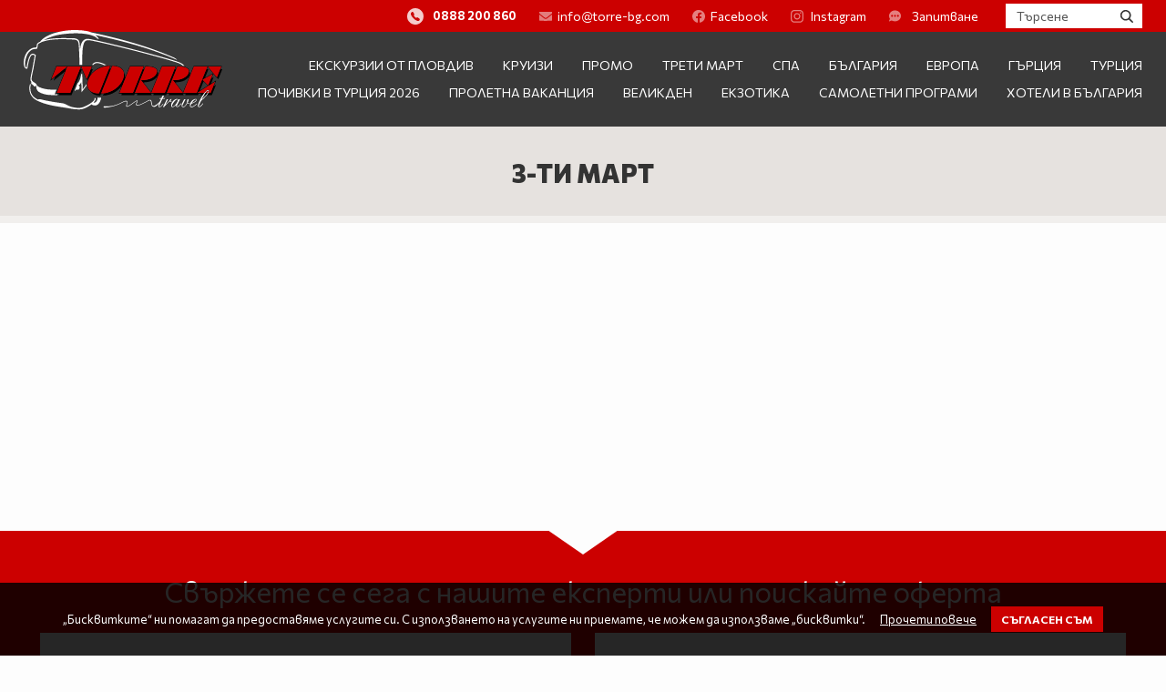

--- FILE ---
content_type: text/html; charset=UTF-8
request_url: http://www.torre-bg.com/3mart
body_size: 6762
content:
<!DOCTYPE HTML>
<html xmlns="https://www.w3.org/1999/xhtml" xml:lang="bg" lang="bg" dir="ltr">
 <head>
  <base href="https://www.torre-bg.com/"/>
  
<title>3-ти Март - Torre Travel</title>
<meta name="keywords" content="3-ти Март"/>
<meta name="description" content="3-ти Март"/>
<meta name="subject" content=""/>
<meta name="tags" content=""/>

<meta http-equiv="Cache-Control" content="no-cache, must-revalidate"/>
<meta http-equiv="Pragma" content="no-cache"/>

  <meta name="viewport" content="width=device-width, initial-scale=1.0, minimum-scale=1.0, maximum-scale=1.0" />

  <link rel="preconnect" href="https://fonts.googleapis.com">
  <link rel="preconnect" href="https://fonts.gstatic.com" crossorigin>
  <link href="https://fonts.googleapis.com/css2?family=Commissioner:wght@200;400;500;700;800&display=swap" rel="stylesheet">

  <link rel="stylesheet" type="text/css" href="/css/swiper/swiper.min.css" />
  <link rel="stylesheet" type="text/css" href="/css/style.css" />

  <link rel="apple-touch-icon" sizes="180x180" href="/apple-touch-icon.png">
  <link rel="icon" type="image/png" sizes="32x32" href="/favicon-32x32.png">
  <link rel="icon" type="image/png" sizes="16x16" href="/favicon-16x16.png">
  <link rel="manifest" href="/site.webmanifest">
  <link rel="mask-icon" href="/safari-pinned-tab.svg" color="#cc0000">
  <meta name="msapplication-TileColor" content="#333333">
  <meta name="theme-color" content="#333333">

  <!-- Google Tag Manager -->
  <script>(function(w,d,s,l,i){w[l]=w[l]||[];w[l].push({'gtm.start':
  new Date().getTime(),event:'gtm.js'});var f=d.getElementsByTagName(s)[0],
  j=d.createElement(s),dl=l!='dataLayer'?'&l='+l:'';j.async=true;j.src=
  ' https://www.googletagmanager.com/gtm.js?id='+i+dl;f.parentNode.insertBefore(j,f);
  })(window,document,'script','dataLayer','GTM-K8BKHDQG');</script>
  <!-- End Google Tag Manager -->

 </head>

 <body>

 <!-- Google Tag Manager (noscript) -->
 <noscript><iframe src=" https://www.googletagmanager.com/ns.html?id=GTM-K8BKHDQG"
 height="0" width="0" style="display:none;visibility:hidden"></iframe></noscript>
 <!-- End Google Tag Manager (noscript) -->


  
<!-- mobile header start -->
<div id="mobile_header">

 <div id="menu_toggle" class="mobile_header_menu closed">
  <div id="hamburger">
   <span></span>
   <span></span>
   <span></span>
  </div>
  <div id="cross">
   <span></span>
   <span></span>
  </div>
 </div>

 <div class="mobile_header_logo">
  <a href="/" title="Torre Travel">
   <img src="/img/logo.svg" alt="Torre Travel" />
  </a>
 </div>

 <div class="mobile_header_phone" onclick="location.href='tel:359888200860'">
  <img src="/img/mobile-header-phone.svg" alt="" />
 </div>
 
 <!-- menu start -->
 <div id="mobile_menu">
  <div class="container">

   <!-- main menu start -->
   <ul class="main_btns">
     
 
    <li>
     <div class="btn ">
      <a href="/ekskurzii-plovdiv" title="Екскурзии от Пловдив">
       Екскурзии от Пловдив      </a>
     </div>
    </li> 

     
  
    <li>
     <div class="btn has_children ">
      <a href="/cruisess" title="Круизи">
       Круизи      </a>
      <div class="icon">
       <img src="/img/mobile-menu-expand.svg" alt="" />
      </div>
     </div>
     
     <ul class="child_menu">
      <li class="menu_link">
       <a href="/cruisess/cruises" title="Круизи" >
        Круизи       </a>
      </li>
      <li class="menu_link">
       <a href="/cruisess/cruise-with-guide" title="Круизи с водач" >
        Круизи с водач       </a>
      </li>
     </ul>
     
    </li> 

     
 
    <li>
     <div class="btn ">
      <a href="/promo-offer" title="ПРОМО">
       ПРОМО      </a>
     </div>
    </li> 

     
 
    <li>
     <div class="btn ">
      <a href="/treti-mart" title="Трети Март">
       Трети Март      </a>
     </div>
    </li> 

     
 
    <li>
     <div class="btn ">
      <a href="/spa" title="СПА">
       СПА      </a>
     </div>
    </li> 

     
 
    <li>
     <div class="btn ">
      <a href="/holidays_bg" title="България">
       България      </a>
     </div>
    </li> 

     
 
    <li>
     <div class="btn ">
      <a href="/holiday_europe" title="Европа">
       Европа      </a>
     </div>
    </li> 

     
 
    <li>
     <div class="btn ">
      <a href="/holiday_gr" title="Гърция">
       Гърция      </a>
     </div>
    </li> 

     
 
    <li>
     <div class="btn ">
      <a href="/Turkey_excursion" title="Турция">
       Турция      </a>
     </div>
    </li> 

     
  
    <li>
     <div class="btn has_children ">
      <a href="/in-turkey" title="Почивки в Турция 2026">
       Почивки в Турция 2026      </a>
      <div class="icon">
       <img src="/img/mobile-menu-expand.svg" alt="" />
      </div>
     </div>
     
     <ul class="child_menu">
      <li class="menu_link">
       <a href="/in-turkey/in-Ayvalik" title="Айвалък" >
        Айвалък       </a>
      </li>
      <li class="menu_link">
       <a href="/in-turkey/in-Kusadasi" title="Кушадасъ" >
        Кушадасъ       </a>
      </li>
      <li class="menu_link">
       <a href="/in-turkey/in-Didim" title="Дидим" >
        Дидим       </a>
      </li>
      <li class="menu_link">
       <a href="/in-turkey/in_Bodrum" title="Бодрум" >
        Бодрум       </a>
      </li>
      <li class="menu_link">
       <a href="/in-turkey/in-Antalya" title="Анталия" >
        Анталия       </a>
      </li>
     </ul>
     
    </li> 

     
 
    <li>
     <div class="btn ">
      <a href="/spring-holiday" title="Пролетна ваканция">
       Пролетна ваканция      </a>
     </div>
    </li> 

     
 
    <li>
     <div class="btn ">
      <a href="/velikden" title="Великден">
       Великден      </a>
     </div>
    </li> 

     
 
    <li>
     <div class="btn ">
      <a href="/exotica" title="Екзотика">
       Екзотика      </a>
     </div>
    </li> 

     
 
    <li>
     <div class="btn ">
      <a href="/air-programs" title="Самолетни програми">
       Самолетни програми      </a>
     </div>
    </li> 

     
 
    <li>
     <div class="btn ">
      <a href="/Hotels_in_Bulgaria" title="Хотели в България">
       Хотели в България      </a>
     </div>
    </li> 

   </ul>
   <!-- main menu end -->

   <div class="secondary_btns">

    <div class="title">Още</div>

    <!-- secondary menu start -->
    <ul>
     <li class="secondary_btn ">
      <a href="/documents" title="Документи">
       Документи      </a>
     </li>    
     <li class="secondary_btn ">
      <a href="/news" title="Новини">
       Новини      </a>
     </li>    
     <li class="secondary_btn ">
      <a href="/contacts" title="Контакти">
       Контакти      </a>
     </li>    
     <li class="secondary_btn ">
      <a href="/about_us" title="За нас">
       За нас      </a>
     </li>    
     <li class="secondary_btn ">
      <a href="/vaucher-podarak" title="Подаръчен ваучер">
       Подаръчен ваучер      </a>
     </li>    
     <li class="secondary_btn ">
      <a href="/services" title=" Услуги">
        Услуги      </a>
     </li>    
     <li class="secondary_btn ">
      <a href="/buses_for_sale" title="Продажба на автобуси">
       Продажба на автобуси      </a>
     </li>    
     <li class="secondary_btn ">
      <a href="/rent_bus" title="Автобуси под наем">
       Автобуси под наем      </a>
     </li>    
     <li class="secondary_btn ">
      <a href="/excursion" title="Екскурзии">
       Екскурзии      </a>
     </li>    
     <li class="secondary_btn ">
      <a href="/podarak-vaucher" title="Подарък ваучер">
       Подарък ваучер      </a>
     </li>    
   
    </ul>
    <!-- secondary menu end -->
    
   </div>

   <div class="special_btns bottom">
 
    <span class="btn special_btn phone" onclick="location.href='tel:+359888200860'">
     <img src="/img/mobile-header-icon-phone.svg" alt=""/> 0888 200 860
    </span>
    
    <a href="/reservation" title="Изпрати запитване" class="btn special_btn enquiry">
     <img src="/img/mobile-header-icon-enquiry.svg" alt=""/> Запитване
    </a>
    
   </div> 

   <!-- socilas start -->
   <div class="s0cials">
    <div class="title">Последвайте ни</div>
    <a href="https://www.facebook.com/people/TorreTravel/100057434808661/" title="Facebook" target="_blank" class="s0cial f_b">
     <img src="/img/mobile-header-s0cial-f_b.svg" alt="">
    </a>
    <a href="https://www.instagram.com/torretravel/" title="Instagram" target="_blank" class="s0cial i_nstagram">
     <img src="/img/mobile-header-s0cial-i_nstagram.svg" alt="">
    </a>
   </div>
   <!-- socilas end -->

  </div>

 </div>
 <!-- menu end -->

</div>
<!-- mobile header end -->

  <header id="header" class="int">
   

<div id="header_top">
 <div class="container container_1740">
  <div class="wrapper">

   <div class="left"></div>

   <div class="right">

    <div class="phone" x-ms-format-detection="none">
     <img src="/img/header-icon-phone.svg" alt="" />
     <span x-ms-format-detection="none">0888 200 860</span>
    </div>

    <a href="mailto:info@torre-bg.com" class="mail">
     <img src="/img/header-icon-email.svg" alt="" /> info@torre-bg.com
    </a>

    <a href="https://www.facebook.com/people/TorreTravel/100057434808661/" title="Facebook" class="f_b" target="_blank">
     <img src="/img/header-icon-f_b.svg" alt="" /> Facebook
    </a>

    <a href="https://www.instagram.com/torretravel/" title="Instagram" class="i_nstagram" target="_blank">
     <img src="/img/header-icon-i_nstagram.svg" alt="" /> Instagram
    </a>

    <a href="/reservations" title="" class="enquiry">
     <img src="/img/header-icon-enquiry.svg" alt="" /> Запитване
    </a>

    <style>
.keyword_search {
 width: 150px;
 height: 27px;
 margin: 4px 0 0 30px;
}

.keyword_search form {
 display: flex;
 width: 100%;
 height: 100%;
 background: #fff;
}

.keyword_search .input {
 height: 100%;
 padding: 0 12px;
 color: #000!important;
}

.keyword_search .search_btn,
.keyword_search .search_btn:hover {
 display: flex;
 align-items: center;
 justify-content: flex-start;
 min-width: 24px;
 width: 24px;
 height: 100%;
 padding: 0;
 border: none;
 background: #fff;
}

.keyword_search .search_btn img {
 width: 14px;
 height: 14px;
}



@media screen and (max-width:1100px) {
 #header,
 #header.fixed {
  display: block;
  position: absolute;
  top: 50px;
  z-index: 10;
 }
 #header_top {
  background: #393939;
 }
 #header_top .wrapper {
  height: auto;
 }
 #header_top .left,
 #header_top .right .phone,
 #header_top .right .mail,
 #header_top .right .f_b,
 #header_top .right .i_nstagram,
 #header_top .right .enquiry,
 #header_bottom {
  display: none;
 }
 #header_top .right,
 .keyword_search {
  width: 100%;
  margin: 0;
 }
 .keyword_search {
  height: 35px;
  margin: 7px 0 10px 0;
 }
 .keyword_search .search_btn img {
  width: 18px;
  height: 18px;
 }
 #main_content, #main_content.int {
  border-top: 102px solid #fff;
 }
}
</style>

<!-- keyword search start -->
<div id="keyword_search" class="keyword_search">
 <form method="GET" action="/search" autocomplete="off">
  <input type="text" name="keyword" class="input" autocomplete="off" placeholder="Търсене" value="">
  <button type="submit" class="basic_btn search_btn"><img src="/img/header-icon-search.svg" alt=""></button>
 </form>

 <script type="text/javascript">
  document.getElementById('keyword_search').addEventListener('click', function(event) {
   if (!event.target.closest('form')) {
    closeKeywordSearch();
   }
  });

  function openKeywordSearch() {
   document.getElementById('keyword_search').classList.add('active');
  }

  function closeKeywordSearch() {
   document.getElementById('keyword_search').classList.remove('active');
  }
 </script>
 <!-- keyword search end -->

</div>

   </div>

  </div>
 </div>
</div>

<div id="header_bottom">
 <div class="container container_1740">
  <div class="wrapper">

   <div id="logo">
    <a href="/" title="Home">
     <img src="/img/logo.svg" alt="" />
    </a>
   </div>

   <nav id="topbar">
    <ul id="topbar_menu">
     

     <li class="btn">
      <a href="/ekskurzii-plovdiv" title="Екскурзии от Пловдив">
       Екскурзии от Пловдив      </a>
     </li>
     <li class="btn">
      <a href="/cruisess" title="Круизи">
       Круизи      </a>
            <ul class="submenu">
       <li class="child_btn">
        <a href="/cruisess/cruises" title="Круизи" >
         Круизи        </a>
       </li>
       <li class="child_btn">
        <a href="/cruisess/cruise-with-guide" title="Круизи с водач" >
         Круизи с водач        </a>
       </li>
      </ul>
     </li>
     <li class="btn">
      <a href="/promo-offer" title="ПРОМО">
       ПРОМО      </a>
     </li>
     <li class="btn">
      <a href="/treti-mart" title="Трети Март">
       Трети Март      </a>
     </li>
     <li class="btn">
      <a href="/spa" title="СПА">
       СПА      </a>
     </li>
     <li class="btn">
      <a href="/holidays_bg" title="България">
       България      </a>
     </li>
     <li class="btn">
      <a href="/holiday_europe" title="Европа">
       Европа      </a>
     </li>
     <li class="btn">
      <a href="/holiday_gr" title="Гърция">
       Гърция      </a>
     </li>
     <li class="btn">
      <a href="/Turkey_excursion" title="Турция">
       Турция      </a>
     </li>
     <li class="btn">
      <a href="/in-turkey" title="Почивки в Турция 2026">
       Почивки в Турция 2026      </a>
            <ul class="submenu">
       <li class="child_btn">
        <a href="/in-turkey/in-Ayvalik" title="Айвалък" >
         Айвалък        </a>
       </li>
       <li class="child_btn">
        <a href="/in-turkey/in-Kusadasi" title="Кушадасъ" >
         Кушадасъ        </a>
       </li>
       <li class="child_btn">
        <a href="/in-turkey/in-Didim" title="Дидим" >
         Дидим        </a>
       </li>
       <li class="child_btn">
        <a href="/in-turkey/in_Bodrum" title="Бодрум" >
         Бодрум        </a>
       </li>
       <li class="child_btn">
        <a href="/in-turkey/in-Antalya" title="Анталия" >
         Анталия        </a>
       </li>
      </ul>
     </li>
     <li class="btn">
      <a href="/spring-holiday" title="Пролетна ваканция">
       Пролетна ваканция      </a>
     </li>
     <li class="btn">
      <a href="/velikden" title="Великден">
       Великден      </a>
     </li>
     <li class="btn">
      <a href="/exotica" title="Екзотика">
       Екзотика      </a>
     </li>
     <li class="btn">
      <a href="/air-programs" title="Самолетни програми">
       Самолетни програми      </a>
     </li>
     <li class="btn">
      <a href="/Hotels_in_Bulgaria" title="Хотели в България">
       Хотели в България      </a>
     </li>
    </ul>
   </nav>

  </div>
 </div>
</div>



<style>
sup {
 font-size: 0.7em;
}

.offer_box .price_container,
.hotel_box .price_container {
 bottom: -56px;
 width: 140px;
 height: 140px;
 padding: 6px 10px 0 10px;
 text-align: center;
}

.offer_box .price,
.hotel_box .price {
 display: flex;
 flex-direction: column;
 align-items: center;
}


@media screen and (max-width: 1100px) {
 .offer_box .price_container,
 .hotel_box .price_container {
  bottom: -53px;
  width: 130px;
  height: 130px;
 }
}

@media screen and (max-width: 720px) {
 .offer_box .price_container,
 .hotel_box .price_container {
  bottom: -37px;
  width: 110px;
  height: 110px;
 }
}

@media screen and (max-width: 550px) {
 .offer_box .price_container,
 .hotel_box .price_container {
  bottom: -28px;
  width: 95px;
  height: 95px;
 }
}

#content_price {
 padding-top: 14px;
}

#content_price .price {
 display: flex;
 flex-direction: column;
 align-items: center;
 margin: 6px 0 0 0;
 font-size: 27px;
 white-space: nowrap;
}


@media screen and (max-width: 800px) {
 #offer_bottom .right {
  min-height: 50px;
 }
 #content_price {
  bottom: -23px;
 }
 #content_price .price {
  font-size: 25px;
 }
}

@media screen and (max-width: 560px) {
 #offer_bottom .right {
  min-height: 50px;
 }
 #content_price {
  bottom: -18px;
 }
 #content_price .price {
  font-size: 18px;
 }
}
</style>
  </header>

  <div class="full-body int" id="main_content">
   <div id="content">

    

<!-- page title start -->
<div class="main_title">
 <div class="container">
  <div class="wrapper">
   <h1>
    3-ти Март   </h1>
  </div>
 </div>
</div>
<!-- page title end -->

   
    <!-- MAIN CONTENT start -->
    <div class="content">
         </div>
    <!-- MAIN CONTENT end -->

   </div>

   <div id="site_bottom">
    <!-- contact us start -->
<div id="contact_us">
 <div class="container container_1242">
  <div class="wrapper">
   <div class="title">Свържете се сега с нашите експерти или поискайте оферта</div>

   <div class="contact_box">
    <div class="icon"><img src="/img/contact-us-icon-phone.svg" alt=""></div>
    <div class="text">
     <p>Обадете се за резервации на</p>
     <p>0888 200 860</p>
    </div>
   </div>

   <div class="contact_box">
    <a href="/reservations"></a>
    <div class="icon"><img src="/img/contact-us-icon-enquiry.svg" alt=""></div>
    <div class="text">
     <p>Формуляр за попълване</p>
     <p><a href="/reservations" title="Поискайте оферта">Поискайте оферта</a></p>
    </div>
   </div>

  </div>
 </div>
</div>
<!-- contact us end --> 
    <!-- footer start -->
    <footer id="footer">
     <style>
#footer_middle .col.col_04,
#footer_middle .col.col_05 {
 width: 240px;
 margin: 20px 0 0 0;
}


@media screen and (min-width:1200px) {
 #footer_middle .col .info .text .title {
  font-size: 17px;
 }
}

@media screen and (max-width:950px) {
 #footer_middle .col.col_02,
 #footer_middle .col.col_03,
 #footer_middle .col.col_04,
 #footer_middle .col.col_05 {
  width: 50%;
  margin: 10px 0 0 0;
 }
 #footer_middle .col.col_04,
 #footer_middle .col.col_05 {
  margin: 25px 0 0 0;
 }
}

@media screen and (max-width:760px) {
 #footer_middle .col.col_02,
 #footer_middle .col.col_03,
 #footer_middle .col.col_04,
 #footer_middle .col.col_05 {
  width: 276px;
  margin: 25px 0 0 0;
 }
}
</style>

<div id="footer_top">
 <div class="container">
  <div class="wrapper">

   <!-- footer menu start -->
   <ul id="footer_menu">
    <li class="btn ">
     <a href="/documents" title="Документи">
      Документи     </a>
    </li>
    <li class="btn ">
     <a href="/news" title="Новини">
      Новини     </a>
    </li>
    <li class="btn ">
     <a href="/contacts" title="Контакти">
      Контакти     </a>
    </li>
    <li class="btn ">
     <a href="/about_us" title="За нас">
      За нас     </a>
    </li>
    <li class="btn ">
     <a href="/vaucher-podarak" title="Подаръчен ваучер">
      Подаръчен ваучер     </a>
    </li>
    <li class="btn ">
     <a href="/services" title=" Услуги">
       Услуги     </a>
    </li>
    <li class="btn ">
     <a href="/buses_for_sale" title="Продажба на автобуси">
      Продажба на автобуси     </a>
    </li>
    <li class="btn ">
     <a href="/rent_bus" title="Автобуси под наем">
      Автобуси под наем     </a>
    </li>
    <li class="btn ">
     <a href="/excursion" title="Екскурзии">
      Екскурзии     </a>
    </li>
    <li class="btn ">
     <a href="/podarak-vaucher" title="Подарък ваучер">
      Подарък ваучер     </a>
    </li>
 
   </ul>
   <!-- footer menu end -->

   <div class="right">
    <!-- socilas start -->
    <div class="s0cials">
     <a href="https://www.facebook.com/people/TorreTravel/100057434808661/" title="Facebook" target="_blank" class="s0cial f_b">
      <img src="/img/footer-icon-f_b.svg" alt="">Facebook
     </a>
     <a href="https://www.instagram.com/torretravel/" title="Instagram" target="_blank" class="s0cial i_nstagram">
      <img src="/img/footer-icon-i_nstagram.svg" alt="">Instagram
     </a>
    </div>
    <!-- socilas end -->

    <a href="https://torre-bus.com/" title="" class="bus_import_export" target="_blank">
     <img src="/img/torre_bus_com.png" alt="">
    </a>
   </div>

  </div>
 </div>
</div>

<div id="footer_middle">
 <div class="container">
  <div class="wrapper">

   <div class="col col_01">
    <div class="logo">
     <img src="/img/logo-footer.svg" alt="">
    </div>
    <p>Лиценз за туроператорска и турагентска дейност <span class="no_break">PK-01-6869</span></p>
    <p>Лиценз за вътрешен и международен транспорт 0463</p>
    <div class="infos">
     <div class="mini_info phone">
      <div class="icon"><img src="/img/footer-icon-phone.svg" alt=""></div>
      <div class="text">0888 200 860 </div>
     </div>
     <div class="mini_info mail">
      <div class="icon"><img src="/img/footer-icon-mail.svg" alt=""></div>
      <div class="text"><a href="mailto:info@torre-bg.com">info@torre-bg.com</a></div>
     </div>
    </div>
   </div>

   <div class="col col_02">
    <div class="info">
     <div class="icon"><img src="/img/footer-icon-pin.svg" alt=""></div>
     <div class="text">
      <div class="title">Централен офис гр. Харманли</div>
      <p>Бул. "България" №8 </p>
      <p>0888 200 860</p>
     </div>
    </div>
   </div>

   <div class="col col_03">
    <div class="info">
     <div class="icon"><img src="/img/footer-icon-pin.svg" alt=""></div>
     <div class="text">
      <div class="title">Офис гр. Свиленград</div>
      <p>Ул. "Гоце Делчев" №2</p>
      <p>0895 566 927</p>
     </div>
    </div>
   </div>

   <div class="col col_04">
    <div class="info">
     <div class="icon"><img src="/img/footer-icon-pin.svg" alt=""></div>
     <div class="text">
      <div class="title">Офис гр. Хасково</div>
      <p>Бул. "Г. С. Раковски" №10 А</p>
      <p>0890 455 445</p>
     </div>
    </div>
   </div>

   <div class="col col_05">
    <div class="info">
     <div class="icon"><img src="/img/footer-icon-pin.svg" alt=""></div>
     <div class="text">
      <div class="title">Офис гр. Пловдив</div>
      <p>Бул. „6-ти Септември“ №144</p>
      <p>0895 566 926</p>
     </div>
    </div>
   </div>

  </div>
 </div>
</div>

<div id="footer_bottom">
 <div class="container">
  <div class="wrapper">

   <div class="disclamer">
    <p>Уважаеми клиенти, публикациите на този сайт са с информационна и рекламна цел. </p>
    <p>Информация съгласно чл. 80 от Закона за Туризма може да получите в нашите офиси, на посочените телефони и по имейл. </p>
   </div>

   <div class="by_prostudio">
    <div>Torre Travel © 2023. Всички права запазени</div>
    <a href="https://www.travel-studio.bg/" title="Уеб Дизайн: ПроСтудио" target="_blank">
     <img src="/img/prostudio.png" alt="Уеб Дизайн: ПроСтудио" />
    </a>
   </div>

  </div>
 </div>
</div>
    </footer>
    <!-- footer end -->
    <div id="cookie_bar_space"></div>
   </div>

  </div>
  
  <div class="btn_to_top hidden"></div>

  <script type="text/javascript" src="/js/lazysizes/lazysizes.min.js"></script>
  <script type="text/javascript" src="/js/general.js"></script>
  <script type="text/javascript" src="/js/swiper/swiper.min.js"></script>
  <script type="text/javascript">
  var swiper = new Swiper('.swiper-container', {
    slidesPerView: 1,
    spaceBetween: 0,
    speed: 1400,
    loop: true,
    centeredSlides: true,
    // Enable lazy loading
    lazy: true,
    effect: 'fade',
    autoplay: {
     delay: 4500,
     disableOnInteraction: false,
    },
    navigation: {
      nextEl: '.swiper-button-next',
      prevEl: '.swiper-button-prev',
    },
  });
  </script>  
  

  <div id="cookie_bar"></div>
  <script type="text/javascript" src="/js/cookiebar.js"></script>
  <script type="text/javascript">
  window.cookie_codes = [];
  </script>

<link rel="stylesheet" type="text/css" href="https://centraladmin.prostudio.bg/hash/ca.css" /><!-- central admin additional css -->
 </body>
 
</html>


--- FILE ---
content_type: text/css
request_url: https://www.torre-bg.com/css/style.css
body_size: 4045
content:
@import url("forms.css");
@import url("header.css");
@import url("calendar.css");
@import url("accents.css");
@import url("offer-box.css");
@import url("contact-us.css");
@import url("footer.css");

/* INTERNAL */

@import url("content.css");
@import url("section-box.css");
@import url("offer-view.css");
@import url("hotel-box.css");
@import url("hotel-view.css");
@import url("table.css");
@import url("wiki.css");
@import url("js-calendar.css");
@import url("cookies.css");

/* Reset CSS */

* {
 padding: 0;
 margin: 0;
 box-sizing: border-box;
 -moz-box-sizing: border-box;
 -webkit-box-sizing: border-box;
}

html,
body,
html *,
body * {
  text-size-adjust: none!important;
  -webkit-text-size-adjust: none!important;
  -moz-text-size-adjust: none!important;
  -ms-text-size-adjust: none!important;
}

body {
 font-family: 'Commissioner', sans-serif;
 font-weight: 400;
 font-size: 16px;
 line-height: 1.65;
 color: #1d1d1d;
 text-align: left;
 background-color: #fdfdfd;
}

ul li {
 padding: 0 0 0 28px;
 margin: 0;
 background: url('/img/internal/bullet.svg') no-repeat 12px 10px;
 background-size: 6px 10px;
 list-style-type: none;
}

.descriptions ul {
 margin: 0 0 15px 0;
}

.descriptions.has_render_wiki ul,
.has_render_wiki ul {
 margin: 0;
}

.descriptions p {
 margin: 0 0 15px 0;
}

#main_content {
 display: flex;
 flex-direction: column;
 float: left;
 width: 100%;
 height: 100vh;
 border-top: 35px solid #cc0000;
}

#main_content.int {
 border-top: 139px solid #e6e2df;
}

#content {
 flex: 1 0 auto;
 float: left;
 width: 100%;
}

#site_bottom {
 flex: 0 0 auto;
 float: left;
 width: 100%;
}

.container {
 max-width: 1404px;
 margin: 0 auto;
}

.container.container_985 {
 max-width: 985px;
}

.container.container_1242 {
 max-width: 1242px;
}

.container.container_1740 {
 max-width: 1740px;
}

.container.container_wide {
 max-width: 1920px;
}

.wrapper {
 float: left;
 width: 100%;
}

.container_wide>.wrapper {
 padding: 0;
}

.title_home {
 float: left;
 width: 100%;
 padding: 0 5%;
 margin: 0 0 17px 0;
 font-weight: 800;
 font-size: 28px;
 line-height: 1.1;
 color: #333;
 text-align: center;
 text-transform: uppercase;
}

.text_home {
 float: left;
 width: 100%;
 padding: 0 5%;
 margin: 0 0 38px 0;
 font-weight: 200;
 font-size: 15px;
 line-height: 1.1;
 color: #747474;
 text-align: center;
}

a:link,
a:visited,
a:hover {
 font-family: inherit;
 font-weight: inherit;
 font-size: inherit;
 line-height: inherit;
 color: #cc0000;
 text-decoration: underline;
 -webkit-transition: 0.2s ease-in-out;
 -moz-transition: 0.2s ease-in-out;
 -o-transition: 0.2s ease-in-out;
 transition: 0.2s ease-in-out;
}

a:hover {
 color: #cc0000;
}

#header a,
#mobile_header a,
#banner_123 a,
#calendar a,
.offer_box a,
.accent_box a,
.section_box a,
.hotel_box a,
#contact_us a,
#footer a,
.documents a,
a.basic_btn {
 text-decoration: none;
}

a.basic_btn {
 font-family: inherit;
 font-weight: 700;
 font-size: 14px;
 line-height: 1.2;
 color: #1b1b1b;
}

.no-scroll {
 overflow: hidden;
}

.lazyload,
.lazyloading {
 opacity: 0;
}

.lazyloaded {
 opacity: 1;
 transition: opacity 300ms;
}

@media screen and (max-width: 1840px) {
 #header .wrapper {
  padding: 0 2%;
 }
}

@media screen and (max-width: 1450px) {
 .wrapper {
  padding: 0 2%;
 }
}

@media screen and (max-width:1100px) {
 #main_content,
 #main_content.int {
  border-top: 50px solid #fff;
 }
}

@media screen and (max-width:950px) {
 body {
  font-size: 15px;
 }
 ul li {
  padding: 0 0 0 13px;
  background: url('/img/internal/bullet.svg') no-repeat 0 9px;
  background-size: 5px 10px;
 }
 .wrapper {
  padding: 0 2.5%;
 }
 .title_home {
  margin: 0 0 10px 0;
  font-size: 27px;
 }
 .text_home {
  margin: 0 0 27px 0;
 }
}

@media screen and (max-width:676px) {
 body {
  font-size: 14px;
 }
 ul li {
  background: url('/img/internal/bullet.svg') no-repeat 0 8px;
  background-size: 5px 10px;
 }
 .wrapper {
  padding: 0 3%;
 }
 .title_home {
  margin: 0 0 9px 0;
  font-size: 23px;
 }
 .text_home {
  margin: 0 0 23px 0;
 }
}

@media screen and (max-width:550px) {
 .wrapper {
  padding: 0 4%;
 }
 .title_home {
  margin: 0 0 8px 0;
  font-size: 21px;
 }
}


--- FILE ---
content_type: text/css
request_url: https://www.torre-bg.com/css/forms.css
body_size: 5419
content:
/* GENERAL */

.input_field {
 float: left;
 width: 100%;
}

.input_holder {
 float: left;
 width: 100%;
 height: 45px;
 border: 1px solid #ddd;
 background-color: #fff;
}

.input_holder_textarea {
 height: auto;
}

.label {
 display: inline-block;
 width: 100%;
 padding: 0 0 4px 5px;
 font-weight: 400;
 font-size: 14px;
 color: #000;
}

@media screen and (max-width:750px) {
 .label {
  font-size: 13px;
 }
}

.input {
 width: 100%;
 height: 100%;
 padding: 0 14px;
 font-family: 'Commissioner', sans-serif;
 font-weight: 400;
 font-size: 14px;
 color: #000 !important;
 border: none;
 border-radius: 0;
 outline: none;
 background: transparent;
 /* removes Apple customization */
 -webkit-appearance: none;
 -moz-appearance: none;
 appearance: none;
 /* cursor: pointer; */
 opacity: 1;
}

.input.select {
 padding-right: 33px;
 text-overflow: ellipsis;
 background: transparent url('../img/select-arr.svg') no-repeat 100% !important;
 background-size: 28px 7px!important;
}

select::-ms-expand {
 display: none;
}

.input.textarea {
 height: 150px;
 padding: 10px 15px 10px 15px;
 overflow: auto;
 resize: vertical;
}

.datepicker {
 padding-right: 35px;
 background: transparent url('../img/forms-calendar.svg') no-repeat 100% !important;
 background-size: 28px 18px!important;
 cursor: pointer;
}

.datepicker::-ms-expand {
 display: none;
}

img.ui-datepicker-trigger {
 display: none;
}

.basic_btn {
 float: left;
 padding: 10px 15px;
 font-family: 'Commissioner', sans-serif;
 font-weight: 700;
 font-size: 16px;
 line-height: 1.2;
 color: #fff;
 text-align: center;
 text-transform: uppercase;
 text-decoration: none;
 border: 1px solid #cc0000;
 border-radius: 0;
 background-color: #cc0000;
 cursor: pointer;
 outline: none;
 -webkit-transition: 0.2s ease-in-out;
 -moz-transition: 0.2s ease-in-out;
 -o-transition: 0.2s ease-in-out;
 transition: 0.2s ease-in-out;
 /* removes Apple customization */
 -webkit-appearance: none;
 -moz-appearance: none;
 appearance: none;
 opacity: 1;
}

.basic_btn:hover {
 border: 1px solid #cc0000;
 background-color: #cc0000;
}

.basic_btn.secondary_btn {
 font-weight: 400;
 color: #545454;
 border: 1px solid #ddd;
 background-color: #efefef;
 z-index: 5;
}

.basic_btn.secondary_btn:hover {
 border: 1px solid #ddd;
 background-color: #ddd;
}

@media screen and (max-width: 850px) {
 .basic_btn {
  font-size: 15px;
 }
}

@media screen and (max-width: 650px) {
 .basic_btn {
  font-size: 14px;
 }
}


/*  */

::placeholder {
 color: #555;
 opacity: 1;
}

:focus::placeholder {
 opacity: 0;
}

::-webkit-input-placeholder {
 color: #555;
 opacity: 1;
}

:focus::-webkit-input-placeholder {
 opacity: 0;
}

:-ms-input-placeholder {
 color: #555;
 opacity: 1;
}

:focus:-ms-input-placeholder {
 opacity: 0;
}

::-moz-placeholder {
 color: #555;
 opacity: 1;
}

:focus::-moz-placeholder {
 opacity: 0;
}


/*  */


/* RES FORM start */

#res_form {
 float: left;
 width: 100%;
 margin: 0 0 20px 0;
 line-height: 1.3;
}

#res_form .container {
 max-width: 750px;
}

#res_form .offer_id {
 float: left;
 width: 100%;
 margin: 0 0 6px 0;
 font-size: 12px;
 text-align: center;
}

#res_form .main_title {
 float: left;
 width: 100%;
 padding: 14px 15px;
 margin: 0 0 25px 0;
 font-weight: 800;
 font-size: 18px;
 line-height: 1.2;
 color: #333;
 text-align: center;
 text-transform: uppercase;
 background-color: #e6e2df;
}

#res_form .main_title .offer_hotel {
 float: left;
 width: 100%;
 margin: 6px 0 0 0;
 font-weight: 400;
 font-size: 0.85em;
}

@media screen and (max-width:950px) {
 #res_form .main_title {
  padding: 12px 15px;
  margin: 0 0 20px 0;
  font-size: 17px;
 }
}

@media screen and (max-width:750px) {
 #res_form .main_title {
  padding: 10px 15px;
  margin: 0 0 15px 0;
  font-size: 16px;
 }
}

@media screen and (max-width:600px) {
 #res_form .main_title {
  padding: 11px 15px;
  margin: 0 0 12px 0;
  font-size: 15px;
 }
}

#res_form .description_title {
 display: flex;
 align-items: center;
 padding: 12px 0 7px 0;
 margin: 0 0 10px 0;
 border-top: none;
 border-bottom: 1px solid #e5e5e5;
}

#res_form .description_title.first {
 margin-top: 0;
}

#res_form .description_title.last {
 margin-bottom: 0;
 border-bottom: none;
}

#res_form .description_title img {
 width: 18px;
 height: 18px;
 margin: 0 10px 0 0;
 opacity: 0.6;
}

#res_form .input_field {
 width: 49%;
 margin: 0 2% 12px 0;
}

#res_form .input_field.long {
 width: 100%;
 margin: 0 0 12px 0;
}

#res_form .input_field.second {
 margin: 0 0 12px 0;
}

#res_form .children_div {
 float: left;
 width: 100%;
}

#res_form .required {
 float: left;
 width: 100%;
 margin: 0 0 20px 0;
 font-size: 14px;
}

#res_form .send_btn {
 display: block;
 padding: 17px 20px;
 width: 100%;
}

@media screen and (max-width:600px) {
 #res_form .input_field {
  width: 48.5%;
  margin: 0 3% 3% 0;
 }
 #res_form .input_field.long {
  margin: 0 0 3% 0;
 }
 #res_form .input_field.second {
  margin: 0 0 3% 0;
 }
 #res_form .input_holder.input_holder_textarea {
  height: auto;
 }
}

@media screen and (max-width:400px) {
 #res_form .input_field,
 #res_form .input_field.long,
 #res_form .input_field.second {
  width: 100%;
  margin: 0 0 4% 0;
 }
}


/* RES FORM end */


--- FILE ---
content_type: text/css
request_url: https://www.torre-bg.com/css/header.css
body_size: 13376
content:
#header {
 position: fixed;
 top: 0;
 width: 100%;
 line-height: 1.2;
 color: #fff;
 z-index: 100;
}

#header.fixed {
 top: -40px;
 box-shadow: 1px 3px 5px 0px rgba(39, 28, 28, 0.23);
}

#header,
#header * {
 -webkit-transition: 0.2s ease-in-out;
 -moz-transition: 0.2s ease-in-out;
 -o-transition: 0.2s ease-in-out;
 transition: 0.2s ease-in-out;
}

#header {
 -webkit-transition: 0.5s ease-in-out;
 -moz-transition: 0.5s ease-in-out;
 -o-transition: 0.5s ease-in-out;
 transition: 0.5s ease-in-out;
}

#header li {
 padding: 0;
 margin: 0;
 list-style-type: none;
 background-image: none;
}


/* HEADER TOP */

#header_top {
 float: left;
 width: 100%;
 font-size: 13px;
 background-color: #cc0000;
}

#header_top .wrapper {
 height: 35px;
}

#header_top .left {
 display: flex;
 justify-content: flex-start;
 align-items: center;
 float: left;
 height: 100%;
 margin: 0 20px 0 0;
 font-size: 13px;
 font-style: italic;
}

#header_top .right {
 flex: auto;
 display: flex;
 justify-content: flex-end;
 align-content: center;
 float: right;
 height: 100%;
}

#header_top a,
#header_top a:link,
#header_top a:hover,
#header_top a:visited {
 font-size: 14px;
 color: #fff;
}

#header_top a:hover {
 opacity: 0.7;
}

#header .text,
#header .phone,
#header .mail,
#header .f_b,
#header .i_nstagram,
#header .enquiry {
 display: flex;
 align-items: center;
 margin: 0 0 0 25px;
 font-size: 12px;
}

#header .phone {
 font-weight: 700;
 font-size: 13px;
}

#header .phone img {
 width: 18px;
 height: 18px;
 margin: 0 10px 0 0;
 opacity: 0.8;
}

#header .mail img {
 width: 14px;
 height: 10px;
 margin: 0 6px 0 0;
 opacity: 0.5;
}

#header .f_b img {
 width: 14px;
 height: 14px;
 margin: 0 6px 0 0;
 opacity: 0.5;
}

#header .i_nstagram img {
 width: 14px;
 height: 14px;
 margin: 0 8px 0 0;
 opacity: 0.5;
}

#header .enquiry img {
 width: 13px;
 height: 13px;
 margin: 0 12px 0 0;
 opacity: 0.5;
}


/* HEADER BOTTOM */

#header_bottom {
 float: left;
 width: 100%;
}

#header.fixed #header_bottom {
 background-color: #333;
}

#header.int #header_bottom {
 background-color: #393939;
}

#header_bottom .wrapper,
#header.int.fixed #header_bottom .wrapper {
 display: flex;
 align-content: center;
 height: 86px;
}

#header.int #header_bottom .wrapper {
 height: 104px;
}

#header #logo {
 display: flex;
 justify-content: flex-start;
 align-items: center;
 float: left;
 width: 238px;
 margin: -3px 0 0 0;
}

#header.int #logo {
 margin: -21px 0 0 0;
}

#header #logo a {
 display: flex;
}

#header #logo a img {
 width: 218px;
 height: 88px;
 -webkit-transition: 0.5s ease-in-out;
 -moz-transition: 0.5s ease-in-out;
 -o-transition: 0.5s ease-in-out;
 transition: 0.5s ease-in-out;
}

#header.fixed #logo {
 margin: 2px 0 0 0;
}

#header.fixed #logo a img {
 width: 145px;
 height: 59px;
}


/* TOPBAR */

#topbar {
 display: flex;
 justify-content: flex-end;
 align-items: center;
 flex: auto;
 float: left;
}


/* MENU */

#topbar #topbar_menu {
 display: flex;
 justify-content: flex-end;
 align-content: center;
 flex-wrap: wrap;
 float: right;
 width: 100%;
 height: 100%;
}

#topbar .btn_a,
#topbar .btn {
 position: relative;
 display: flex;
 align-content: center;
 float: left;
 margin: 0 0 0 32px;
}

#topbar .btn>a,
#topbar .btn>a:link,
#topbar .btn>a:hover,
#topbar .btn>a:visited {
 position: relative;
 display: flex;
 align-items: center;
 padding: 7px 0;
 font-weight: 400;
 font-size: 14px;
 color: #fff;
 text-transform: uppercase;
}

#topbar .btn_a>a,
#topbar .btn_a>a:link,
#topbar .btn_a>a:hover,
#topbar .btn_a>a:visited {
 color: #cc0000;
}

#topbar .btn:hover>a,
#topbar .btn_a:hover>a {
 color: #cc0000;
}

#topbar_menu>.btn>a:before,
#topbar_menu>.btn_a>a:before {
 display: block;
 content: '';
 width: 100%;
 height: 3px;
 background: #cc0000;
 width: 0;
 -webkit-transition: 250ms ease-in-out;
 -moz-transition: 250ms ease-in-out;
 -o-transition: 250ms ease-in-out;
 transition: 250ms ease-in-out;
}

#topbar_menu>.btn>a:before,
#topbar_menu>.btn_a>a:before {
 position: absolute;
 bottom: 0;
 left: 0;
}

#topbar_menu>.btn:hover>a:before {
 width: 100%;
}


/* SUBMENU */

#topbar .btn:hover .submenu {
 display: block;
}

#topbar .submenu {
 display: none;
 position: absolute;
 top: 100%;
 left: 0;
 width: 100%;
 min-width: 250px;
 padding: 6px 12px;
 box-shadow: 0px 2px 5px -1px rgba(0, 0, 0, 0.5);
 border-bottom: 5px solid #cc0000;
 background: #fff;
 z-index: 2;
}

#topbar .submenu {
 animation: show_submenu 0.4s ease-in-out;
}

@keyframes show_submenu {
 0% {
  opacity: 0;
 }
 100% {
  opacity: 1;
 }
}

#topbar .btn:last-child .submenu {
 left: auto;
 right: 0;
}

#topbar .child_btn {
 float: left;
 width: 100%;
 border-bottom: 1px solid #ddd;
}

#topbar .child_btn a,
#topbar .child_btn a:link,
#topbar .child_btn a:hover,
#topbar .child_btn a:visited {
 display: flex;
 padding: 7px 2px;
 font-weight: 400;
 font-size: 14px;
 color: #000;
 -webkit-transition: 0.2s ease-in-out;
 -moz-transition: 0.2s ease-in-out;
 -o-transition: 0.2s ease-in-out;
 transition: 0.2s ease-in-out;
}

#topbar .child_btn a:hover {
 color: #cc0000;
}

#topbar .child_btn:last-child {
 border-bottom: none;
}

@media screen and (min-width:1100px) {
 #mobile_header {
  display: none;
 }
}

@media screen and (max-width:1100px) {
 #header {
  display: none;
 }
 #mobile_header {
  display: flex;
  justify-content: center;
  align-content: center;
  position: fixed;
  top: 0;
  width: 100%;
  height: 50px;
  border-top: 7px solid #cc0000;
  border-bottom: 1px solid #393939;
  background-color: #393939;
  /* -webkit-box-shadow: 0px 0px 5px 0px rgba(0, 0, 0, 0.45);
  -moz-box-shadow: 0px 0px 5px 0px rgba(0, 0, 0, 0.45);
  box-shadow: 0px 0px 5px 0px rgba(0, 0, 0, 0.45);  */
  z-index: 100;
 }
}


/* MOBILE HEADER */

.mobile_header_menu {
 float: right;
 margin: 6px 8px 0 12px;
}

.mobile_header_logo {
 flex: auto;
 display: flex;
 justify-content: center;
 align-items: flex-start;
 margin: -3px 0 0 0;
}

.mobile_header_logo a {
 display: flex;
}

.mobile_header_logo img {
 width: 100px;
 height: 40px;
}

.mobile_header_phone {
 display: flex;
 align-items: center;
 float: left;
 padding: 0 16px;
}

.mobile_header_phone img {
 width: 25px;
 height: 25px;
}


/* MENU start */

#mobile_menu {
 position: fixed;
 display: flex;
 flex-direction: column;
 top: 50px;
 right: 0;
 width: 100%;
 height: 0;
 /* for Firefox */
 min-height: 0;
 background-color: #fdfdfd;
 overflow-x: hidden;
 overflow-y: scroll;
 -webkit-transition: 0.4s ease-in-out;
 -moz-transition: 0.4s ease-in-out;
 -o-transition: 0.4s ease-in-out;
 transition: 0.4s ease-in-out;
 scrollbar-width: none;
 -ms-overflow-style: none;
 z-index: 999;
}

#mobile_menu .container {
 flex-grow: 1;
 /* for Firefox */
 width: 100%;
 max-width: 1200px;
 min-height: 0;
 padding: 10px 20px 20px 20px;
 scrollbar-width: none;
 -ms-overflow-style: none;
 overflow: auto;
}

#mobile_menu::-webkit-scrollbar {
 width: 0;
 height: 0;
}

#mobile_menu ul {
 display: flex;
 flex-wrap: wrap;
 float: left;
 width: 100%;
}

#mobile_menu ul li {
 padding: 0;
 margin: 0;
 list-style-type: none;
 text-decoration: none;
 background-image: none;
}


/* BTNS */

.main_btns li {
 float: left;
 width: 100%;
}

#mobile_menu .btn,
#mobile_menu .menu_link {
 float: left;
 width: 100%;
 margin: 0;
 clear: both;
 cursor: pointer;
}

#mobile_menu .btn {
 background: #fdfdfd;
 border-bottom: 1px solid #dadfe5;
 -webkit-transition: 0.2s ease-in-out;
 -moz-transition: 0.2s ease-in-out;
 -o-transition: 0.2s ease-in-out;
 transition: 0.2s ease-in-out;
}

#mobile_menu .btn_a {
 background-color: #fdfdfd;
}

#mobile_menu .active .btn {
 background-color: #cc0000;
}

#mobile_menu .active .btn span,
#mobile_menu .active .btn a:link,
#mobile_menu .active .btn a:hover,
#mobile_menu .active .btn a:visited {
 color: #fff;
}

#mobile_menu .btn.has_children {
 display: flex;
}

#mobile_menu .btn.has_children .icon {
 align-self: center;
 min-width: 45px;
 padding: 0 13px 0 0;
 text-align: right;
}

#mobile_menu .btn.has_children .icon img {
 width: 15px;
 height: 15px;
 margin: 8px 0 0 0;
 transform: rotate(-45deg);
 -webkit-transition: 0.2s ease-in-out;
 -moz-transition: 0.2s ease-in-out;
 -o-transition: 0.2s ease-in-out;
 transition: 0.2s ease-in-out;
}

#mobile_menu .active .btn.has_children .icon img {
 transform: rotate(0);
}

#mobile_menu .special_btns {
 display: flex;
 flex-wrap: wrap;
 float: left;
 width: 100%;
}

#mobile_menu .special_btns.bottom {
 margin: 25px 0 0 0;
}

#mobile_menu .special_btn {
 display: flex;
 align-items: center;
 width: 49%;
 min-height: 35px;
 padding: 7px 14px;
 margin: 0 1% 2% 0;
 font-weight: 700;
 font-size: 12px;
 line-height: 1.1;
 color: #fff;
 background-color: #cc0000;
 border-bottom: none;
 -webkit-transition: 0.2s ease-in-out;
 -moz-transition: 0.2s ease-in-out;
 -o-transition: 0.2s ease-in-out;
 transition: 0.2s ease-in-out;
}

#mobile_menu .special_btn:nth-child(2n) {
 margin: 0 0 2% 1%;
 background-color: #cc0000;
}

#mobile_menu .special_btns.bottom .special_btn {
 color: #333;
 background-color: #e6e2df;
}

#mobile_menu .special_btn.phone {
 font-size: 15px;
}

#mobile_menu .agents_login img,
#mobile_menu .res_check img {
 width: 10px;
 height: 12px;
 margin: 0 10px 0 0;
}

#mobile_menu .enquiry img {
 width: 17px;
 height: 17px;
 margin: 0 10px 0 0;
}

#mobile_menu .phone img {
 width: 17px;
 height: 17px;
 margin: 0 10px 0 0;
}


/* MAIN BTN */

#mobile_menu .btn span,
#mobile_menu .btn a:link,
#mobile_menu .btn a:hover,
#mobile_menu .btn a:visited {
 flex: auto;
 display: inline-block;
 width: 100%;
 padding: 12px 14px 9px 14px;
 font-weight: 700;
 font-size: 14px;
 line-height: 1.4;
 color: #282828;
 text-transform: uppercase;
 -webkit-transition: 0.2s ease-in-out;
 -moz-transition: 0.2s ease-in-out;
 -o-transition: 0.2s ease-in-out;
 transition: 0.2s ease-in-out;
}

#mobile_menu .btn_a span,
#mobile_menu .btn_a a,
#mobile_menu .btn_a a:link,
#mobile_menu .btn_a a:hover,
#mobile_menu .btn_a a:visited {
 color: #cc0000;
}


/* CHILD BTN */

.child_menu {
 float: left;
 width: 100%;
 height: 0;
 border-bottom: 1px solid #fdfdfd;
 background-color: #e6e2df;
 transition: height 0.35s ease-in-out;
 overflow: hidden;
}

.main_btns li:not(.active) .child_menu {
 display: none;
}

#mobile_menu .menu_link a,
#mobile_menu .menu_link a:link,
#mobile_menu .menu_link a:hover,
#mobile_menu .menu_link a:visited {
 display: inline-block;
 width: 100%;
 padding: 12px 14px 9px 14px;
 font-weight: 400;
 font-size: 14px;
 line-height: 1.4;
 color: #333;
 background-color: transparent;
 border-bottom: 1px solid #fdfdfd;
}

#mobile_menu .menu_link:last-child a {
 border-bottom: none;
}


/*  */

#mobile_menu .secondary_btns {
 float: left;
 width: 100%;
 padding: 0 14px;
}

#mobile_menu .title {
 float: left;
 width: 100%;
 margin: 30px 0 15px 0;
 font-weight: 700;
 font-size: 13px;
 text-transform: uppercase;
 opacity: 0.6;
}

#mobile_menu .secondary_btn {
 float: left;
 width: 50%;
 cursor: pointer;
}

#mobile_menu .secondary_btn a,
#mobile_menu .secondary_btn a:link,
#mobile_menu .secondary_btn a:hover,
#mobile_menu .secondary_btn a:visited {
 display: block;
 padding: 4px 8px 6px 0;
 font-weight: 700;
 font-size: 14px;
 line-height: 1.4;
 color: #333;
}

#mobile_menu .secondary_btn:nth-child(2n) a,
#mobile_menu .secondary_btn:nth-child(2n) a:link,
#mobile_menu .secondary_btn:nth-child(2n) a:hover,
#mobile_menu .secondary_btn:nth-child(2n) a:visited {
 padding-right: 0;
 padding-left: 8px;
}

#mobile_menu .secondary_btn_a a,
#mobile_menu .secondary_btn_a a:link,
#mobile_menu .secondary_btn_a a:hover,
#mobile_menu .secondary_btn_a a:visited {
 color: #cc0000;
}

#mobile_menu .s0cials {
 display: flex;
 flex-wrap: wrap;
 float: left;
 width: 100%;
 padding: 0 14px;
}

#mobile_menu .s0cials .s0cial {
 display: flex;
 justify-content: center;
 align-items: center;
 float: left;
 margin: 0 15px 9px 0;
}

#mobile_menu .s0cials .s0cial img {
 width: 22px;
 height: 22px;
}


/*  */

#menu_toggle * {
 transition: 0.1s ease-in-out;
}

#menu_toggle span {
 display: block;
 background: #fff;
}

#menu_toggle {
 width: 32px;
 height: 32px;
 position: relative;
 cursor: pointer;
}

#menu_toggle #hamburger {
 position: absolute;
 width: 100%;
 height: 100%;
}

#menu_toggle #hamburger span {
 position: relative;
 width: 24px;
 height: 2px;
 margin: 6px auto 0 auto;
}

#menu_toggle #hamburger span:nth-child(1) {
 transition-delay: 0.5s;
}

#menu_toggle #hamburger span:nth-child(2) {
 transition-delay: 0.625s;
}

#menu_toggle #hamburger span:nth-child(3) {
 transition-delay: 0.75s;
}

#menu_toggle #cross {
 position: absolute;
 width: 100%;
 height: 100%;
 transform: rotate(45deg);
}

#menu_toggle #cross span:nth-child(1) {
 position: absolute;
 top: 50%;
 left: 50%;
 width: 2px;
 height: 0%;
 transform: translate(-50%, -50%);
 transition-delay: 0s;
}

#menu_toggle #cross span:nth-child(2) {
 position: absolute;
 top: 50%;
 left: 50%;
 width: 0%;
 height: 2px;
 transform: translate(-50%, -50%);
 transition-delay: 0.25s;
}

#menu_toggle.open #hamburger span {
 width: 0%;
}

#menu_toggle.open #hamburger span:nth-child(1) {
 transition-delay: 0s;
}

#menu_toggle.open #hamburger span:nth-child(2) {
 transition-delay: 0.125s;
}

#menu_toggle.open #hamburger span:nth-child(3) {
 transition-delay: 0.25s;
}

#menu_toggle.open #cross span:nth-child(1) {
 height: 80%;
 transition-delay: 0.625s;
}

#menu_toggle.open #cross span:nth-child(2) {
 width: 80%;
 transition-delay: 0.375s;
}


--- FILE ---
content_type: text/css
request_url: https://www.torre-bg.com/css/calendar.css
body_size: 3568
content:
#calendar * {
 -webkit-transition: 0.2s ease-in-out;
 -moz-transition: 0.2s ease-in-out;
 -o-transition: 0.2s ease-in-out;
 transition: 0.2s ease-in-out;
}

#calendar {
 position: relative;
 float: left;
 width: 100%;
 padding: 40px 0 48px 0;
 background-color: #e6e2df;
}

#calendar::after {
 position: absolute;
 right: 19%;
 top: -7px;
 content: '';
 width: 240px;
 height: 250px;
 background: url('/img/calendar-bg.png') center no-repeat;
}

#calendar .title_home {
 position: relative;
 margin: 0 0 23px 0;
 font-size: 20px;
 z-index: 2;
}

#calendar .calendar_content {
 position: relative;
 float: left;
 width: 100%;
 padding: 0 40px;
}

#calendar .swiper_slider {
 float: left;
 width: 100%;
 padding: 4px 2px;
 overflow: hidden;
}

#calendar .swiper-slide {
 display: flex;
 justify-content: center;
}

#calendar .swiper-button-next {
 right: 0;
 width: 28px;
 height: 28px;
 margin: 0;
 background: #8c8a89 url('/img/calendar-arrow-right.svg') center no-repeat;
 background-size: 6px 10px;
 border-radius: 100%;
}

#calendar .swiper-button-next:hover {
 background: #333 url('/img/calendar-arrow-right.svg') center no-repeat;
 background-size: 6px 10px;
}

#calendar .swiper-button-prev {
 left: 0;
 width: 28px;
 height: 28px;
 margin: 0;
 background: #8c8a89 url('/img/calendar-arrow-left.svg') center no-repeat;
 background-size: 6px 10px;
 border-radius: 100%;
}

#calendar .swiper-button-prev:hover {
 background: #333 url('/img/calendar-arrow-left.svg') center no-repeat;
 background-size: 6px 10px;
}

#calendar .month {
 position: relative;
 display: flex;
 flex-direction: column;
 justify-content: center;
 float: left;
 width: 100%;
 height: 70px;
 font-weight: 700;
 font-size: 15px;
 line-height: 1.2;
 letter-spacing: 0.02em;
 text-align: center;
 color: #333;
 background-color: #fff;
 box-shadow: 3px 4px 5px 0px rgba(0, 0, 0, 0.07);
}

#calendar .month:hover {
 color: #fff;
 background-color: #cc0000;
}

#calendar .month::after {
 position: absolute;
 left: 0;
 right: 0;
 bottom: 0;
 content: '';
 width: 100%;
 height: 5px;
 background: #fff;
 opacity: 0.45;
 z-index: 2;
}

#calendar .month .year {
 display: block;
 margin: 2px 0 0 0;
 font-weight: 200;
 font-size: 17px;
 letter-spacing: 0.02em;
 color: #9ca3ad;
}

#calendar .month:hover .year {
 color: #fff;
}

@media screen and (max-width:1300px) {
 #calendar {
  padding: 35px 0 42px 0;
 }
}

@media screen and (max-width:1100px) {
 #calendar .month .year {
  font-size: 16px;
 }
}

@media screen and (max-width:1000px) {
 #calendar {
  padding: 30px 0 37px 0;
 }
 #calendar .calendar_content {
  padding: 0 33px;
 }
}

@media screen and (max-width:900px) {
 #calendar .title_home {
  margin: 0 0 17px 0;
  font-size: 18px;
 }
}

@media screen and (max-width:700px) {
 #calendar {
  padding: 24px 0 28px 0;
 }
 #calendar::after {
  width: 160px;
  height: 167px;
  background: url('/img/calendar-bg.png') center no-repeat;
  background-size: 160px 167px;
 }
 #calendar .month {
  height: 58px;
  font-size: 14px;
 }
 #calendar .month .year {
  font-size: 15px;
 }
 #calendar .swiper-button-next {
  width: 22px;
  height: 22px;
 }
 #calendar .swiper-button-prev {
  width: 22px;
  height: 22px;
 }
}

@media screen and (max-width:640px) {
 #calendar {
  padding: 22px 0 20px 0;
 }
 #calendar .title_home {
  margin: 0 0 13px 0;
  font-size: 16px;
 }
 #calendar .month {
  font-size: 13px;
 }
 #calendar .month .year {
  font-size: 14px;
 }
}

@media screen and (max-width:400px) {}


--- FILE ---
content_type: text/css
request_url: https://www.torre-bg.com/css/accents.css
body_size: 5041
content:
#accents {
 float: left;
 width: 100%;
 margin: 65px 0 10px 0;
}

.accent_box,
.accent_box *,
.accent_box *::before,
.accent_box *::after {
 -webkit-transition: 0.4s ease-in-out;
 -moz-transition: 0.4s ease-in-out;
 -o-transition: 0.4s ease-in-out;
 transition: 0.4s ease-in-out;
}

.accent_box {
 position: relative;
 float: left;
 width: 31.906%;
 height: 300px;
 margin: 0 2.14% 2.14% 0;
 line-height: 1.2;
}

.accent_box:nth-child(3n) {
 margin: 0 0 2.14% 0;
}

.accent_box>a:nth-child(1) {
 position: absolute;
 left: 0;
 right: 0;
 top: 0;
 bottom: 0;
 width: 100%;
 height: 100%;
 font-size: 0;
 z-index: 5;
}

.accent_box .image {
 position: relative;
 float: left;
 width: 100%;
 height: 100%;
}

.accent_box .image::before {
 position: absolute;
 left: 0;
 right: 0;
 top: 0;
 bottom: 0;
 content: '';
 width: 100%;
 height: 100%;
 background-color: #1c6caf;
 opacity: 0;
 z-index: 2;
}

.accent_box:hover .image::before {
 opacity: 0.5;
}

.accent_box .image>a {
 display: flex;
 width: 100%;
 height: 100%;
}

.accent_box .image a>img {
 width: 100%;
 height: 100%;
 object-fit: cover;
}

.accent_box .info {
 position: absolute;
 bottom: 0;
 left: 0;
 right: 0;
 width: 100%;
 padding: 10px 28px 23px 28px;
 color: #fff;
 background-color: rgba(0, 0, 0, 0.55);
 z-index: 3;
}

.accent_box .info::after {
 position: absolute;
 left: 0;
 right: 0;
 bottom: 0;
 content: '';
 width: 0;
 height: 5px;
 background: #efb606;
 z-index: 2;
 -webkit-transition: 250ms ease-in-out;
 -moz-transition: 250ms ease-in-out;
 -o-transition: 250ms ease-in-out;
 transition: 250ms ease-in-out;
}

.accent_box:hover .info::after {
 width: 100%;
}

.accent_box .title {
 float: left;
 width: 100%;
 max-height: 60px;
 overflow: hidden;
}

.accent_box .title table {
 width: 100%;
 height: 100%;
 margin: 0;
 border: 0;
 border-collapse: collapse;
 border-spacing: 0;
}

.accent_box .title table td {
 width: 100%;
 height: 100%;
 padding: 0;
 margin: 0;
 vertical-align: bottom;
}

.accent_box .title a,
.accent_box .title a:link,
.accent_box .title a:visited,
.accent_box .title a:hover {
 font-weight: 800;
 font-size: 26px;
 line-height: 1.15;
 color: #fff;
 text-overflow: ellipsis;
 display: -webkit-box;
 -webkit-line-clamp: 2;
 -webkit-box-orient: vertical;
}

.accent_box .text {
 float: left;
 width: 100%;
 height: 38px;
 margin: 11px 0 0 0;
 font-weight: 200;
 font-size: 14px;
 line-height: 1.35;
 color: #fff;
 text-overflow: ellipsis;
 display: -webkit-box;
 -webkit-line-clamp: 2;
 -webkit-box-orient: vertical;
 overflow: hidden;
}

@media screen and (max-width: 1400px) {
 .accent_box {
  height: 280px;
 }
 .accent_box .title {
  max-height: 58px;
 }
 .accent_box .title a,
 .accent_box .title a:link,
 .accent_box .title a:visited,
 .accent_box .title a:hover {
  font-size: 25px;
 }
}

@media screen and (max-width: 1200px) {
 #accents {
  margin: 55px 0 10px 0;
 }
 .accent_box {
  height: 250px;
 }
 .accent_box .info {
  padding: 10px 24px 20px 24px;
 }
 .accent_box .title {
  max-height: 54px;
 }
 .accent_box .title a,
 .accent_box .title a:link,
 .accent_box .title a:visited,
 .accent_box .title a:hover {
  font-size: 24px;
 }
}

@media screen and (max-width: 950px) {
 #accents {
  margin: 40px 0 10px 0;
 }
 .accent_box {
  height: 230px;
 }
 .accent_box .info {
  padding: 10px 18px 15px 18px;
 }
 .accent_box .title {
  max-height: 51px;
 }
 .accent_box .title a,
 .accent_box .title a:link,
 .accent_box .title a:visited,
 .accent_box .title a:hover {
  font-size: 22px;
 }
 .accent_box .text {
  height: 35px;
  margin: 10px 0 0 0;
  font-size: 13px;
 }
}

@media screen and (max-width: 850px) {
 #accents {
  margin: 35px 0 10px 0;
 }
 .accent_box {
  width: 48.75%;
  height: 200px;
 }
 .accent_box,
 .accent_box:nth-child(4n) {
  margin: 0 2.5% 2.5% 0;
 }
 .accent_box:nth-child(2n) {
  margin: 0 0 2.5% 0;
 }
 .accent_box:nth-child(3) {
  width: 100%;
  margin: 0;
 }
 .accent_box .info {
  padding: 10px 15px 14px 15px;
 }
}

@media screen and (max-width: 750px) {
 #accents {
  margin: 30px 0 10px 0;
 }
 .accent_box {
  height: 180px;
 }
 .accent_box .info {
  padding: 8px 12px 12px 12px;
 }
 .accent_box .title {
  max-height: 46px;
 }
 .accent_box .title a,
 .accent_box .title a:link,
 .accent_box .title a:visited,
 .accent_box .title a:hover {
  font-size: 20px;
 }
}

@media screen and (max-width: 650px) {
 #accents {
  margin: 24px 0 8px 0;
 }
 .accent_box .title table td {
  vertical-align: middle;
 }
 .accent_box .title {
  max-height: 46px;
  height: 46px;
 }
 .accent_box .text {
  display: none;
  height: 33px;
  margin: 8px 0 0 0;
  font-size: 12px;
 }
}

@media screen and (max-width: 550px) {
 .accent_box .title {
  max-height: 42px;
  height: 42px;
 }
 .accent_box .title a,
 .accent_box .title a:link,
 .accent_box .title a:visited,
 .accent_box .title a:hover {
  font-size: 18px;
 }
}


--- FILE ---
content_type: text/css
request_url: https://www.torre-bg.com/css/offer-box.css
body_size: 8665
content:
#offers {
 float: left;
 width: 100%;
 padding: 75px 0 80px 0;
}

.offer_box,
.offer_box *,
.offer_box *::before {
 -webkit-transition: 0.4s ease-in-out;
 -moz-transition: 0.4s ease-in-out;
 -o-transition: 0.4s ease-in-out;
 transition: 0.4s ease-in-out;
}

.offer_box {
 position: relative;
 float: left;
 width: 31.906%;
 margin: 0 2.14% 2.14% 0;
 line-height: 1.2;
 background-color: #fff;
 box-shadow: 0px 0px 29px 0px rgba(0, 0, 0, 0.11);
}

.offer_box:nth-child(3n) {
 margin: 0 0 2.14% 0;
}

.offer_box>a:nth-child(1) {
 position: absolute;
 left: 0;
 right: 0;
 top: 0;
 bottom: 0;
 width: 100%;
 height: 100%;
 font-size: 0;
 z-index: 8;
}

.offer_box .image {
 position: relative;
 float: left;
 width: 100%;
 height: 266px;
}

.offer_box .image>a {
 display: flex;
 width: 100%;
 height: 100%;
}

.offer_box .image picture {
 width: 100%;
 height: 100%;
}

.offer_box .image img {
 width: 100%;
 height: 100%;
 object-fit: cover;
}

.offer_box .image::before {
 position: absolute;
 left: 0;
 right: 0;
 top: 0;
 bottom: 0;
 content: '';
 width: 100%;
 height: 100%;
 background-color: #000;
 opacity: 0;
 z-index: 2;
}

.offer_box:hover .image::before {
 opacity: 0.3;
}

.offer_box .marker {
 position: absolute;
 top: 0;
 left: 0;
 width: 100%;
 padding: 13px 27px;
 font-weight: 500;
 font-size: 15px;
 line-height: 1.2;
 color: #fff;
 text-align: left;
 background-color: rgba(0, 0, 0, 0.4);
 z-index: 2;
}

.offer_box .price_container {
 position: absolute;
 bottom: -37px;
 right: 11px;
 width: 108px;
 height: 108px;
 padding: 16px 6px 0 22px;
 font-size: 11px;
 color: #fff;
 border-radius: 100%;
 background-color: #cc0000;
 z-index: 4;
}

.offer_box .price {
 display: flex;
 align-items: first baseline;
 font-weight: 800;
 font-size: 24px;
}

.offer_box .currency {
 margin: 0 0 0 5px;
 font-weight: 500;
 font-size: 15px;
}

.offer_box .box_bottom {
 position: relative;
 float: left;
 width: 100%;
 padding: 18px 27px;
 background-color: #fff;
 z-index: 5;
}

.offer_box .title {
 float: left;
 width: 100%;
 height: 72px;
 margin: 0 0 10px 0;
 text-transform: uppercase;
 overflow: hidden;
}

.offer_box .title table {
 width: 100%;
 height: 100%;
 margin: 0;
 border: 0;
 border-collapse: collapse;
 border-spacing: 0;
}

.offer_box .title table td {
 width: 100%;
 height: 100%;
 padding: 0;
 margin: 0;
 vertical-align: top;
}

.offer_box .title a,
.offer_box .title a:link,
.offer_box .title a:hover,
.offer_box .title a:visited {
 font-weight: 800;
 font-size: 16px;
 line-height: 1.5;
 color: #333;
 text-transform: uppercase;
 display: -webkit-box;
 -webkit-line-clamp: 3;
 -webkit-box-orient: vertical;
}

.offer_box:hover .title a {
 color: #575757;
}

.offer_box .line {
 float: left;
 width: 72px;
 height: 4px;
 margin: 0 0 19px 0;
 background-color: #eaedf1;
}

.offer_box .infos {
 display: flex;
 align-items: center;
 float: left;
 width: 100%;
 height: 17px;
 margin: 0 0 14px 0;
 font-weight: 300;
 color: #000;
 overflow: hidden;
}

.offer_box .infos .info {
 display: flex;
 align-items: center;
 margin: 0 50px 0 0;
}

.offer_box .infos .info:last-child {
 margin: 0;
}

.offer_box .infos .info .icon {
 display: flex;
 align-items: center;
 min-width: 28px;
}

.offer_box .infos .info .icon img {
 width: 17px;
 height: 17px;
}

.offer_box .infos .info .text {
 flex: auto;
 height: 16px;
 font-size: 13px;
 display: -webkit-box;
 -webkit-line-clamp: 1;
 -webkit-box-orient: vertical;
 overflow: hidden;
}

.offer_box .basic_btn {
 display: flex;
 justify-content: center;
 align-items: center;
 width: 100%;
 padding: 16px 20px;
 font-weight: 300;
 font-size: 12px;
 letter-spacing: 0.1em;
 color: #fff;
 border: 1px solid #cc0000;
 background-color: #cc0000;
}

.offer_box:hover .basic_btn {
 color: #fff;
 border: 1px solid #333;
 background-color: #333;
}

.offer_box .basic_btn .icon {
 position: relative;
 width: 9px;
 height: 15px;
 margin: 0 0 0 15px;
}

.offer_box .basic_btn .icon::after {
 position: absolute;
 top: 0;
 right: 0;
 bottom: 0;
 left: 0;
 content: "";
 opacity: 0;
 -webkit-transition: opacity 0.2s;
 -o-transition: opacity 0.2s;
 transition: opacity 0.2s;
}

.offer_box .basic_btn .icon {
 background: url('/img/offer-box-icon-arr.svg') 0px 0px no-repeat;
 background-size: 9px 30px;
}

.offer_box .basic_btn .icon::after {
 background: url('/img/offer-box-icon-arr.svg') 0px -15px no-repeat;
 background-size: 9px 30px;
}

.offer_box:hover .basic_btn .icon::after {
 opacity: 1;
 -webkit-transition: opacity 0.2s;
 -o-transition: opacity 0.2s;
 transition: opacity 0.2s;
}

@media screen and (max-width: 1300px) {
 .offer_box .price {
  font-size: 22px;
 }
}

@media screen and (max-width: 1200px) {
 .offer_box,
 .offer_box:nth-child(4n) {
  width: 32%;
  margin: 0 2% 2% 0;
 }
 .offer_box:nth-child(3n) {
  margin: 0 0 2% 0;
 }
 .offer_box .infos .info {
  margin: 0 18px 0 0;
 }
}

@media screen and (max-width: 1100px) {
 #offers {
  padding: 36px 0 34px 0;
 }
 .offer_box .image {
  height: 245px;
 }
 .offer_box .marker {
  padding: 11px 24px;
 }
 .offer_box .price_container {
  width: 98px;
  height: 98px;
  padding: 14px 6px 0 22px;
 }
 .offer_box .price {
  font-size: 21px;
 }
 .offer_box .box_bottom {
  padding: 16px 20px;
 }
 .offer_box .title {
  height: 68px;
 }
 .offer_box .title a,
 .offer_box .title a:link,
 .offer_box .title a:hover,
 .offer_box .title a:visited {
  font-size: 15px;
 }
 .offer_box .basic_btn {
  padding: 10px 20px;
  font-size: 11px;
 }
 .offer_box .basic_btn .icon {
  width: 8px;
  height: 13px;
  margin: 0 0 0 8px;
 }
 .offer_box .basic_btn .icon {
  background: url('/img/offer-box-icon-arr.svg') 0px 0px no-repeat;
  background-size: 8px 26px;
 }
 .offer_box .basic_btn .icon::after {
  background: url('/img/offer-box-icon-arr.svg') 0px -13px no-repeat;
  background-size: 8px 26px;
 }
}

@media screen and (max-width: 1000px) {
 .offer_box .box_bottom {
  padding: 14px 17px;
 }
 .offer_box .infos {
  margin: 0;
 }
 .offer_box .infos .info .icon {
  min-width: 20px;
 }
 .offer_box .infos .info .icon img {
  width: 14px;
  height: 14px;
 }
}

@media screen and (max-width: 920px) {
 .offer_box .line {
  margin: 0 0 12px 0;
 }
 .offer_box .infos {
  flex-direction: column;
  height: auto;
 }
 .offer_box .infos .info {
  width: 100%;
  margin: 0 0 7px 0;
 }
}

@media screen and (max-width: 800px) {
 #offers {
  padding: 32px 0 32px 0;
 }
 .offer_box .image {
  height: 220px;
 }
 .offer_box .marker {
  font-size: 14px;
 }
 .offer_box .box_bottom {
  padding: 12px 15px;
 }
}

@media screen and (max-width: 720px) {
 .offer_box,
 .offer_box:nth-child(3n),
 .offer_box:nth-child(4n) {
  width: 48.5%;
  margin: 0 3% 3% 0;
 }
 .offer_box:nth-child(2n) {
  margin: 0 0 3% 0;
 }
 .offer_box .image {
  height: 190px;
 }
 .offer_box .marker {
  padding: 9px 18px;
 }
 .offer_box .price_container {
  bottom: -34px;
  width: 90px;
  height: 90px;
  padding: 15px 6px 0 17px;
 }
 .offer_box .price {
  font-size: 19px;
 }
 .offer_box .currency {
  font-size: 14px;
 }
 .offer_box .title {
  height: 55px;
 }
 .offer_box .title a,
 .offer_box .title a:link,
 .offer_box .title a:hover,
 .offer_box .title a:visited {
  font-size: 14px;
  line-height: 1.3;
 }
}

@media screen and (max-width: 680px) {
 #offers {
  padding: 28px 0 28px 0;
 }
 .offer_box .marker {
  font-size: 13px;
 }
 .offer_box .box_bottom {
  padding: 12px 12px;
 }
 .offer_box .infos .info .text {
  height: 15px;
  font-size: 12px;
 }
 .offer_box .basic_btn {
  padding: 10px 20px;
  font-size: 11px;
 }
 .offer_box .basic_btn .icon {
  width: 7px;
  height: 11px;
  margin: 0 0 0 8px;
 }
 .offer_box .basic_btn .icon {
  background: url('/img/offer-box-icon-arr.svg') 0px 0px no-repeat;
  background-size: 7px 22px;
 }
 .offer_box .basic_btn .icon::after {
  background: url('/img/offer-box-icon-arr.svg') 0px -11px no-repeat;
  background-size: 7px 22px;
 }
}

@media screen and (max-width: 550px) {
 #offers {
  padding: 24px 0 24px 0;
 }
 .offer_box .image {
  height: 160px;
 }
 .offer_box .price {
  font-size: 17px;
 }
 .offer_box .currency {
  font-size: 13px;
 }
 .offer_box .title {
  height: 68px;
 }
 .offer_box .title a,
 .offer_box .title a:link,
 .offer_box .title a:hover,
 .offer_box .title a:visited {
  font-size: 13px;
  -webkit-line-clamp: 4;
 }
}


--- FILE ---
content_type: text/css
request_url: https://www.torre-bg.com/css/contact-us.css
body_size: 3576
content:
#contact_us {
 position: relative;
 float: left;
 width: 100%;
 line-height: 1.2;
 color: #fff;
 padding: 48px 0 50px 0;
 background-color: #cc0000;
}

#contact_us::before {
 position: absolute;
 top: -1px;
 left: 50%;
 transform: translateX(-50%);
 content: '';
 border-left: 39px solid transparent;
 border-right: 39px solid transparent;
 border-top: 27px solid #fdfdfd;
}

#contact_us .title {
 float: left;
 width: 100%;
 margin: 0 0 27px 0;
 font-size: 31px;
 text-align: center;
}

#contact_us .contact_box {
 position: relative;
 display: flex;
 float: left;
 width: 48.875%;
 padding: 30px;
 margin: 0 2.25% 0 0;
 color: #333;
 background-color: #fff;
}

#contact_us .contact_box:last-child {
 margin: 0;
}

#contact_us .contact_box>a:nth-child(1) {
 position: absolute;
 left: 0;
 right: 0;
 top: 0;
 bottom: 0;
 width: 100%;
 height: 100%;
 font-size: 0;
 z-index: 4;
}

#contact_us .contact_box .icon {
 display: flex;
 align-items: center;
 min-width: 70px;
}

#contact_us .contact_box .icon img {
 width: 50px;
 height: 50px;
}

#contact_us .contact_box .text {
 float: auto;
}

#contact_us .contact_box .text p {
 font-size: 18px;
}

#contact_us .contact_box .text p:nth-child(2) {
 font-weight: 800;
 font-size: 25px;
}

#contact_us .contact_box .text a {
 color: inherit;
}

@media screen and (max-width:1200px) {
 #contact_us {
  padding: 42px 0 40px 0;
 }
 #contact_us .title {
  margin: 0 0 21px 0;
  font-size: 29px;
 }
 #contact_us .contact_box {
  padding: 24px;
 }
 #contact_us .contact_box .icon {
  min-width: 63px;
 }
 #contact_us .contact_box .icon img {
  width: 45px;
  height: 45px;
 }
 #contact_us .contact_box .text p {
  font-size: 17px;
 }
 #contact_us .contact_box .text p:nth-child(2) {
  font-size: 23px;
 }
}

@media screen and (max-width:1000px) {
 #contact_us::before {
  border-left: 29px solid transparent;
  border-right: 29px solid transparent;
  border-top: 20px solid #fdfdfd;
 }
 #contact_us {
  padding: 37px 0 31px 0;
 }
 #contact_us .title {
  margin: 0 0 19px 0;
  font-size: 27px;
 }
 #contact_us .contact_box {
  padding: 19px;
 }
 #contact_us .contact_box .icon {
  min-width: 57px;
 }
 #contact_us .contact_box .icon img {
  width: 40px;
  height: 40px;
 }
 #contact_us .contact_box .text p {
  font-size: 16px;
 }
 #contact_us .contact_box .text p:nth-child(2) {
  font-size: 21px;
 }
}

@media screen and (max-width:850px) {
 #contact_us .title {
  margin: 0 0 17px 0;
  font-size: 24px;
 }
 #contact_us .contact_box {
  padding: 16px;
 }
 #contact_us .contact_box .icon {
  min-width: 50px;
 }
 #contact_us .contact_box .icon img {
  width: 36px;
  height: 36px;
 }
 #contact_us .contact_box .text p:nth-child(2) {
  font-size: 19px;
 }
}

@media screen and (max-width:780px) {
 #contact_us .title {
  font-size: 22px;
 }
}

@media screen and (max-width:700px) {
 #contact_us .title {
  font-size: 20px;
 }
}

@media screen and (max-width:680px) {
 #contact_us .contact_box .text p {
  font-size: 15px;
 }
}

@media screen and (max-width:650px) {
 #contact_us {
  padding: 30px 0 24px 0;
 }
 #contact_us .contact_box .icon {
  min-width: 40px;
 }
 #contact_us .contact_box .icon img {
  width: 30px;
  height: 30px;
 }
 #contact_us .contact_box .text p {
  font-size: 14px;
 }
}

@media screen and (max-width:600px) {
 #contact_us {
  padding: 24px 0 22px 0;
 }
 #contact_us::before {
  border-left: 20px solid transparent;
  border-right: 20px solid transparent;
  border-top: 15px solid #fdfdfd;
 }
 #contact_us .title {
  margin: 0 0 12px 0;
  font-size: 18px;
 }
 #contact_us .contact_box {
  width: 100%;
  padding: 12px;
  margin: 0 0 15px 0;
 }
 #contact_us .contact_box .text p:nth-child(2) {
  font-size: 18px;
 }
}

--- FILE ---
content_type: text/css
request_url: https://www.torre-bg.com/css/footer.css
body_size: 8222
content:
#footer {
 float: left;
 width: 100%;
 line-height: 1.2;
 color: #fff;
 background-color: #333;
}

#footer ul li {
 padding: 0;
 margin: 0;
 list-style-type: none;
 text-decoration: none;
 background-image: none;
}

#footer a,
#footer a:link,
#footer a:hover,
#footer a:visited {
 color: #fff;
 opacity: 1;
}

#footer a:hover {
 opacity: 0.7;
}


/* FOOTER TOP */

#footer_top {
 position: relative;
 float: left;
 width: 100%;
 padding: 31px 0 29px 0;
 background-color: #e6e2df;
}

#footer_top::before {
 position: absolute;
 top: -1px;
 left: 50%;
 transform: translateX(-50%);
 content: '';
 border-left: 39px solid transparent;
 border-right: 39px solid transparent;
 border-top: 27px solid #cc0000;
}

#footer_top .wrapper {
 display: flex;
 align-items: center;
}


/* FOOTER MENU start */

#footer_menu {
 flex: auto;
 float: left;
 width: 100%;
}

#footer_menu .btn {
 float: left;
 padding: 4px 0;
 margin: 0 35px 0 0;
}

#footer_menu .btn:last-child {
 margin: 0;
}

#footer_menu a,
#footer_menu a:link,
#footer_menu a:hover,
#footer_menu a:visited {
 position: relative;
 padding: 2px 0;
 font-size: 15px;
 line-height: 1.2;
 color: #333;
}

#footer_menu a::before {
 position: absolute;
 bottom: 0;
 left: 0;
 display: block;
 content: '';
 width: 100%;
 height: 2px;
 background: #484848;
 width: 0;
 -webkit-transition: 250ms ease-in-out;
 -moz-transition: 250ms ease-in-out;
 -o-transition: 250ms ease-in-out;
 transition: 250ms ease-in-out;
}

#footer_menu a:hover::before {
 width: 100%;
}


/* FOOTER MENU end */

#footer_top .right {
 display: flex;
 float: right;
 padding: 0 0 0 20px;
}

#footer_top .right .s0cials {
 display: flex;
 float: left;
 margin: 0 100px 0 0;
}

#footer_top .s0cials .s0cial {
 display: flex;
 justify-content: center;
 align-items: center;
 float: left;
 margin: 0 43px 0 0;
 font-size: 15px;
 color: #333;
}

#footer_top .s0cials .s0cial:last-child {
 margin: 0;
}

#footer_top .s0cials .s0cial img {
 width: 25px;
 height: 25px;
 margin: 0 11px 0 0;
}

#footer_top .bus_import_export {
 display: flex;
 width: 148px;
 height: 37px;
}

#footer_top .bus_import_export img {
 width: 100%;
 height: 100%;
}

@media screen and (max-width:1200px) {
 #footer_top .right .s0cials {
  margin: 0 60px 0 0;
 }
}

@media screen and (max-width:1000px) {
 #footer_top::before {
  border-left: 29px solid transparent;
  border-right: 29px solid transparent;
  border-top: 20px solid #cc0000;
 }
 #footer_top {
  padding: 25px 0 20px 0;
 }
}

@media screen and (max-width:900px) {
 #footer_top .right .s0cials {
  display: flex;
  float: left;
  margin: 0 20px 0 0;
 }
 #footer_top .s0cials .s0cial {
  margin: 0 21px 0 0;
  font-size: 14px;
 }
 #footer_top .s0cials .s0cial img {
  width: 22px;
  height: 22px;
  margin: 0 9px 0 0;
 }
 #footer_menu .btn {
  float: left;
  padding: 4px 0;
  margin: 0 25px 0 0;
 }
}

@media screen and (max-width:750px) {
 #footer_top {
  padding: 20px 0 16px 0;
 }
 #footer_top .wrapper {
  flex-direction: column;
 }
 #footer_menu {
  display: flex;
  flex-wrap: wrap;
  justify-content: center;
  margin: 10px 0 20px 0;
 }
 #footer_menu .btn {
  margin: 0 15px 0 0;
 }
 #footer_top .right {
  flex-direction: column;
  align-items: center;
  padding: 0;
 }
 #footer_top .right .s0cials {
  margin: 0 0 20px 0;
 }
}

@media screen and (max-width:600px) {
 #footer_top::before {
  border-left: 20px solid transparent;
  border-right: 20px solid transparent;
  border-top: 15px solid #cc0000;
 }
}


/* FOOTER MIDDLE */

#footer_middle {
 float: left;
 width: 100%;
 padding: 42px 0 52px 0;
 font-size: 12px;
 background-color: #333;
}

#footer_middle .wrapper {
 display: flex;
 justify-content: space-between;
}

#footer_middle .col {
 float: left;
}

#footer_middle .col.col_01 {
 width: 400px;
}

#footer_middle .col.col_02 {
 width: 310px;
 margin: 20px 0 0 0;
}

#footer_middle .col.col_03 {
 width: 240px;
 margin: 20px 0 0 0;
}

#footer_middle .col.col_04 {
 width: 210px;
 margin: 20px 0 0 0;
}

#footer_middle .col.col_01 .logo {
 float: left;
 width: 100%;
 margin: 0 0 20px 0;
}

#footer_middle .col.col_01 .logo img {
 width: 123px;
 height: 50px;
}

#footer_middle .col.col_01 p {
 float: left;
 width: 100%;
 margin: 0 0 4px 0;
 line-height: 1.3;
}

#footer_middle .col.col_01 .infos {
 float: left;
 width: 100%;
 margin: 21px 0 0 0;
}

#footer_middle .col.col_01 .infos .mini_info {
 display: flex;
 align-items: center;
 float: left;
 margin: 0 30px 0 0;
}

#footer_middle .col.col_01 .infos .mini_info:last-child {
 margin: 0;
}

#footer_middle .col.col_01 .infos .mini_info .icon {
 display: flex;
 align-items: center;
 min-width: 28px;
}

#footer_middle .col.col_01 .infos .mini_info .icon img {
 width: 18px;
 height: 18px;
 opacity: 0.6;
}

#footer_middle .col.col_01 .infos .mini_info .text {
 flex: auto;
}

#footer_middle .col.col_01 .infos .mini_info:nth-child(1) {
 font-weight: 700;
 font-size: 13px;
}

#footer_middle .col .info {
 display: flex;
 float: left;
 width: 100%;
}

#footer_middle .col .info .icon {
 display: flex;
 min-width: 31px;
}

#footer_middle .col .info .icon img {
 width: 17px;
 height: 25px;
 margin: 2px 0 0 0;
}

#footer_middle .col .info .text {
 position: relative;
 flex: auto;
 font-size: 14px;
}

#footer_middle .col .info .text .title {
 position: relative;
 padding: 0 0 19px 0;
 margin: 0 0 15px 0;
 font-weight: 700;
 font-size: 18px;
}

#footer_middle .col .info .title::after {
 position: absolute;
 bottom: 0;
 left: 0;
 content: '';
 width: 72px;
 height: 4px;
 background-color: rgba(255, 255, 255, 0.2)
}

#footer_middle .col .info .text p {
 margin: 0 0 10px 0;
}

#footer_middle .col .info .text p:last-child {
 margin: 0;
}

@media screen and (max-width:1250px) {
 #footer_middle {
  padding: 30px 0 35px 0;
 }
 #footer_middle .wrapper {
  flex-wrap: wrap;
 }
 #footer_middle .col.col_01 {
  display: flex;
  flex-direction: column;
  justify-content: center;
  width: 100%;
  margin: 0 0 26px 0;
  text-align: center;
 }
 #footer_middle .col.col_01 .infos {
  display: flex;
  justify-content: center;
 }
 #footer_middle .col .info .text .title {
  padding: 0 0 15px 0;
  font-size: 17px;
 }
}

@media screen and (max-width:950px) {
 #footer_middle .col.col_02 {
  width: 285px;
  margin: 10px 0 0 0;
 }
 #footer_middle .col.col_03 {
  width: 205px;
  margin: 10px 0 0 0;
 }
 #footer_middle .col.col_04 {
  margin: 10px 0 0 0;
 }
 #footer_middle .col .info .text .title {
  padding: 0 0 15px 0;
  font-size: 16px;
 }
 #footer_middle .col .info .icon {
  min-width: 26px;
 }
 #footer_middle .col .info .icon img {
  width: 14px;
  height: 20px;
 }
 #footer_middle .col .info .text {
  font-size: 13px;
 }
 #footer_middle .col .info .text p {
  margin: 0 0 7px 0;
 }
}

@media screen and (max-width:760px) {
 #footer_middle {
  padding: 30px 0 27px 0;
 }
 #footer_middle .wrapper {
  flex-direction: column;
  align-items: center;
 }
 #footer_middle .col.col_01 {
  margin: 0 0 8px 0;
 }
 #footer_middle .col.col_01 {
  width: 100%;
 }
 #footer_middle .col.col_02 {
  width: 288px;
  margin: 25px 0 0 0;
 }
 #footer_middle .col.col_03 {
  width: 288px;
  margin: 25px 0 0 0;
 }
 #footer_middle .col.col_04 {
  width: 288px;
  margin: 25px 0 0 0;
 }
}


@media screen and (max-width:450px) {
 #footer_middle .wrapper {
  align-items: flex-start;
 }
 #footer_middle .col.col_02,
 #footer_middle .col.col_03,
 #footer_middle .col.col_04 {
  width: 100%;
 }
}

/* FOOTER BOTTOM */

#footer_bottom {
 float: left;
 width: 100%;
 padding: 36px 0 35px 0;
 font-size: 12px;
 background-color: #292929;
}

#footer_bottom .wrapper {
 display: flex;
 align-items: center;
}

#footer .disclamer {
 flex: auto;
 float: left;
}

#footer .disclamer p {
 float: left;
 width: 100%;
 margin: 0 0 7px 0;
}

#footer .disclamer p:last-child {
 margin: 0;
}

#footer .by_prostudio {
 float: right;
 min-width: 255px;
 text-align: right;
}

#footer .by_prostudio img {
 width: 89px;
 height: 15px;
 margin: 16px 0 0 10px;
 vertical-align: middle;
}

@media screen and (max-width:1000px) {
 #footer_bottom {
  padding: 20px 0;
 }
 #footer_bottom .wrapper {
  flex-wrap: wrap;
 }
 #footer .disclamer,
 #footer .by_prostudio {
  width: 100%;
  text-align: center;
 }
 #footer .by_prostudio {
  margin: 12px 0 0 0;
 }
}

@media screen and (max-width:700px) {
 #footer_bottom {
  padding: 15px 0;
 }
}


--- FILE ---
content_type: text/css
request_url: https://www.torre-bg.com/css/content.css
body_size: 3353
content:
.content {
 float: left;
 width: 100%;
 min-height: 300px;
 padding: 0 0 50px 0;
}

.main_title,
.top_title {
 float: left;
 width: 100%;
 padding: 35px 0 30px 0;
 margin: 0 0 38px 0;
 background-color: #e6e2df;
 border-bottom: 8px solid #f1efed;
}

.top_title {
 padding: 25px 0 20px 0;
 margin: 0 0 26px 0;
}

.main_title.view {
 padding: 0;
 margin: 0 0 12px 0;
 background-color: #fff;
 border-bottom: none;
}

.main_title h1 {
 float: left;
 width: 100%;
 font-family: 'Commissioner', sans-serif;
 font-weight: 800;
 font-size: 28px;
 line-height: 1.2;
 color: #333;
 text-align: center;
 text-transform: uppercase;
}

.top_title .parent_page_title {
 float: left;
 width: 100%;
 font-family: 'Commissioner', sans-serif;
 font-weight: 800;
 font-size: 20px;
 line-height: 1.2;
 color: #333;
 text-align: center;
 text-transform: uppercase;
}

.description_title {
 float: left;
 width: 100%;
 padding: 0 0 6px 0;
 margin: 0 0 25px 0;
 font-weight: 800;
 font-size: 22px;
 line-height: 1.2;
 color: #333333;
 text-transform: uppercase;
 border-bottom: 5px solid #e6e2df;
}

.content_title {
 display: inline-block;
 width: 100%;
 margin: 0 0 2px 0;
 font-weight: 700;
 font-size: 18px;
 line-height: 1.3;
 color: #1d1d1d;
}

.offer_description {
 float: left;
 width: 100%;
 padding: 32px 0 10px 0;
 background-color: #fdfdfd;
}

.descriptions {
 float: left;
 width: 100%;
 margin: 0 0 60px 0;
}

.descriptions:last-child {
 margin: 0;
}

.price_table {
 margin: 0 0 20px 0;
}

.price_table:last-child {
 margin: 0;
}

.clearfix {
 width: 100%;
 height: 0;
 clear: both;
}

.strong {
 font-weight: 700;
}

iframe {
 max-width: 100%;
}

.no_break {
 white-space: nowrap;
}

@media screen and (max-width:1300px) {
 .content {
  padding: 0 0 40px 0;
 }
 .descriptions {
  margin: 0 0 50px 0;
 }
}

@media screen and (max-width:1100px) {
 .main_title {
  padding: 22px 0;
  margin: 0 0 27px 0;
 }
 .top_title {
  padding: 20px 0 19px 0;
  margin: 0 0 20px 0;
 }
 .main_title h1 {
  font-size: 32px;
 }
 .top_title .parent_page_title {
  font-size: 19px;
 }
 .description_title {
  font-size: 19px;
 }
}

@media screen and (max-width:950px) {
 .content {
  padding: 0 0 30px 0;
 }
 .main_title {
  padding: 18px 0;
  margin: 0 0 24px 0;
 }
 .top_title {
  padding: 15px 0 15px 0;
  margin: 0 0 16px 0;
 }
 .main_title h1 {
  font-size: 25px;
 }
 .top_title .parent_page_title {
  font-size: 18px;
 }
 .description_title {
  margin: 0 0 12px 0;
  font-size: 18px;
 }
 .content_title {
  font-size: 14px;
 }
 .descriptions {
  margin: 0 0 45px 0;
 }
}

@media screen and (max-width:750px) {
 .main_title {
  padding: 14px 0;
  margin: 0 0 20px 0;
 }
 .top_title {
  padding: 12px 0 11px 0;
  margin: 0 0 13px 0;
 }
 .main_title h1 {
  font-size: 23px;
 }
 .top_title .parent_page_title {
  font-size: 17px;
 }
 .description_title {
  margin: 0 0 9px 0;
  font-size: 17px;
 }
 .descriptions {
  margin: 0 0 35px 0;
 }
}

@media screen and (max-width:676px) {
 .content {
  padding: 0 0 20px 0;
 }
 .main_title h1 {
  font-size: 21px;
 }
 .top_title .parent_page_title {
  font-size: 16px;
 }
 .description_title {
  margin: 0 0 7px 0;
  font-size: 16px;
 }
 .descriptions {
  margin: 0 0 25px 0;
 }
}

@media screen and (max-width:450px) {}

--- FILE ---
content_type: text/css
request_url: https://www.torre-bg.com/css/section-box.css
body_size: 3716
content:
.section_box,
.section_box *,
.section_box *::before,
.section_box *::after {
 -webkit-transition: 0.4s ease-in-out;
 -moz-transition: 0.4s ease-in-out;
 -o-transition: 0.4s ease-in-out;
 transition: 0.4s ease-in-out;
}

.section_box {
 position: relative;
 float: left;
 width: 31.906%;
 height: 300px;
 margin: 0 2.14% 2.14% 0;
 line-height: 1.2;
}

.section_box:nth-child(3n) {
 margin: 0 0 2.14% 0;
}

.section_box>a:nth-child(1) {
 position: absolute;
 left: 0;
 right: 0;
 top: 0;
 bottom: 0;
 width: 100%;
 height: 100%;
 font-size: 0;
 z-index: 5;
}

.section_box .image {
 position: relative;
 float: left;
 width: 100%;
 height: 100%;
}

.section_box .image::before {
 position: absolute;
 left: 0;
 right: 0;
 top: 0;
 bottom: 0;
 content: '';
 width: 100%;
 height: 100%;
 background-color: #1c6caf;
 opacity: 0;
 z-index: 2;
}

.section_box:hover .image::before {
 opacity: 0.5;
}

.section_box .image>a {
 display: flex;
 width: 100%;
 height: 100%;
}

.section_box .image a>img {
 width: 100%;
 height: 100%;
 object-fit: cover;
}

.section_box .info {
 position: absolute;
 bottom: 0;
 left: 0;
 right: 0;
 width: 100%;
 padding: 10px 28px 14px 28px;
 color: #fff;
 background-color: rgba(0, 0, 0, 0.55);
 z-index: 3;
}

.section_box .info::after {
 position: absolute;
 left: 0;
 right: 0;
 bottom: 0;
 content: '';
 width: 0;
 height: 5px;
 background: #efb606;
 z-index: 2;
 -webkit-transition: 250ms ease-in-out;
 -moz-transition: 250ms ease-in-out;
 -o-transition: 250ms ease-in-out;
 transition: 250ms ease-in-out;
}

.section_box:hover .info::after {
 width: 100%;
}

.section_box .title {
 float: left;
 width: 100%;
 max-height: 51px;
 overflow: hidden;
}

.section_box .title table {
 width: 100%;
 height: 100%;
 margin: 0;
 border: 0;
 border-collapse: collapse;
 border-spacing: 0;
}

.section_box .title table td {
 width: 100%;
 height: 100%;
 padding: 0;
 margin: 0;
 vertical-align: bottom;
}

.section_box .title a,
.section_box .title a:link,
.section_box .title a:visited,
.section_box .title a:hover {
 font-weight: 800;
 font-size: 22px;
 line-height: 1.15;
 color: #fff;
 text-overflow: ellipsis;
 display: -webkit-box;
 -webkit-line-clamp: 2;
 -webkit-box-orient: vertical;
}



@media screen and (max-width: 1400px) {
 .section_box {
  height: 280px;
 }
}

@media screen and (max-width: 1200px) {
 .section_box {
  height: 250px;
 }
 .section_box .info {
  padding: 10px 24px 12px 24px;
 }
 .section_box .title {
  max-height: 46px;
 }
 .section_box .title a,
 .section_box .title a:link,
 .section_box .title a:visited,
 .section_box .title a:hover {
  font-size: 20px;
 }
}

@media screen and (max-width: 950px) {
 .section_box {
  height: 230px;
 }
 .section_box .info {
  padding: 10px 18px 12px 18px;
 }
}

@media screen and (max-width: 850px) {
 .section_box {
  width: 48.75%;
  height: 200px;
 }
 .section_box,
 .section_box:nth-child(3n) {
  margin: 0 2.5% 2.5% 0;
 }
 .section_box:nth-child(2n) {
  margin: 0 0 2.5% 0;
 }
 .section_box .info {
  padding: 10px 15px 12px 15px;
 }
}

@media screen and (max-width: 750px) {
 .section_box {
  height: 180px;
 }
 .section_box .info {
  padding: 8px 12px 10px 12px;
 }
 .section_box .title {
  max-height: 42px;
 }
 .section_box .title a,
 .section_box .title a:link,
 .section_box .title a:visited,
 .section_box .title a:hover {
  font-size: 18px;
 }
}

@media screen and (max-width: 550px) {
 .section_box .title {
  max-height: 38px;
 }
 .section_box .title a,
 .section_box .title a:link,
 .section_box .title a:visited,
 .section_box .title a:hover {
  font-size: 15px;
  line-height: 1.25;
 }
}


--- FILE ---
content_type: text/css
request_url: https://www.torre-bg.com/css/offer-view.css
body_size: 6934
content:
#location {
 display: flex;
 align-items: center;
 justify-content: center;
 float: left;
 width: 100%;
 padding: 0 0 28px 0;
 line-height: 1.3;
}

#location .icon {
 display: flex;
 float: left;
 width: 19px;
 min-width: 19px;
 line-height: 0;
 font-size: 0;
}

#location .icon img {
 width: 9px;
 height: 13px;
 margin: 2px 0 0 0;
}

#location .text {
 font-size: 14px;
 color: #717171;
}

#offer_top {
 float: left;
 width: 100%;
 padding: 0 0 24px 0;
 margin: 14px 0 0 0;
 line-height: 1.2;
 background-color: #ebe8e5;
}


/* gallery start */

#offer_top .gallery {
 position: relative;
 float: left;
 width: 100%;
 height: 562px;
 margin: -34px 0 0 0;
 border: 8px solid #fff;
 background-color: #fff;
}

#offer_top .gallery .swiper-container {
 height: 100%;
}

#offer_top .gallery .swiper-button-next,
#offer_top .gallery .swiper-button-prev {
 margin: 0;
}


/* gallery end */

#marker {
 position: absolute;
 top: 26px;
 left: 0;
 padding: 13px 38px;
 font-weight: 500;
 font-size: 15px;
 line-height: 1.2;
 letter-spacing: 0.02em;
 color: #fff;
 text-align: center;
 background-color: rgba(0, 0, 0, 0.4);
 z-index: 3;
}

#offer_top .route {
 float: left;
 width: 100%;
 margin: 24px 0 0 0;
 font-size: 16px;
 text-align: center;
}

#offer_top .route span {
 font-weight: 500;
}

#offer_bottom {
 float: left;
 width: 100%;
 line-height: 1.2;
 background-color: #f2f0ef;
}

#offer_bottom .wrapper {
 display: flex;
}


/*  */

#offer_bottom .left {
 float: left;
 width: calc(100% - 265px);
 padding: 34px 20px 24px 10px;
}

#offer_bottom .info {
 display: flex;
 float: left;
 width: 100%;
 padding: 0 0 13px 7px;
 line-height: 1.3;
}

#offer_bottom .info .icon {
 display: flex;
 float: left;
 width: 30px;
 min-width: 30px;
 line-height: 0;
 font-size: 0;
}

#offer_bottom .info .icon img {
 width: 17px;
 height: 17px;
 margin: 1px 0px 0 0;
}

#offer_bottom .info .text {
 flex: auto;
 font-size: 15px;
 color: #3e3e3e;
}

#offer_bottom .info .mini_title {
 font-weight: 500;
}

#offer_bottom .enquiry {
 display: flex;
 justify-content: center;
 align-items: center;
 float: left;
 width: 165px;
 height: 41px;
 padding: 8px 20px;
 margin: 20px 28px 0 0;
 font-weight: 600;
 font-size: 14px;
 color: #fff;
 background-color: #cc0000;
 border: 1px solid #cc0000;
}

#offer_bottom .enquiry:hover {
 background-color: #b30202;
 border: 1px solid #b30202;
}


#offer_bottom .enquiry img {
 width: 9px;
 height: 15px;
 margin: 0 0 0 17px;
}

#offer_bottom .print {
 display: flex;
 justify-content: center;
 align-items: center;
 float: left;
 width: 165px;
 height: 41px;
 padding: 8px 20px;
 margin: 20px 0 0 0;
 font-weight: 600;
 font-size: 14px;
 color: #787878;
 border: none;
 background-color: #e6e2df;
}

#offer_bottom .print:hover {
 border: none;
 background-color: #d3cfcc;
}

#offer_bottom .print img {
 width: 14px;
 height: 14px;
 margin: 0 9px 0 0;
}


/*  */

#offer_bottom .right {
 position: relative;
 float: right;
 width: 265px;
 padding: 34px 28px 115px 0;
 overflow: hidden;
}

#offer_bottom .documents {
 float: left;
 width: 100%;
 padding: 0 0 20px 0;
}

#offer_bottom .document {
 float: left;
 width: 100%;
 margin: 0 0 5px 0;
}

#offer_bottom a.view_doc,
#offer_bottom a.view_doc:link,
#offer_bottom a.view_doc:hover,
#offer_bottom a.view_doc:visited,
#offer_bottom a.view_doc:active {
 float: right;
 padding: 3px 0;
 font-weight: 500;
 font-size: 15px;
 color: #3e3e3e;
 line-height: 1.2;
 text-align: right;
}

#offer_bottom a.view_doc:hover {
 color: #cc0000;
}

.view_doc:last-child {
 margin: 0;
}

#offer_bottom a.view_doc .icon {
 display: inline-block;
 height: 100%;
}

.view_doc img {
 width: 17px;
 min-width: 17px;
 height: 19px;
 margin: 4px 8px -4px 0;
}

#content_price {
 position: absolute;
 bottom: -37px;
 right: 55px;
 display: flex;
 flex-direction: column;
 justify-content: flex-start;
 align-items: center;
 width: 150px;
 height: 150px;
 padding: 35px 14px 14px 14px;
 font-size: 15px;
 color: #fff;
 border-radius: 100%;
 background-color: #cc0000;
 z-index: 4;
}

#content_price .price {
 display: flex;
 align-items: first baseline;
 margin: -2px 0 0 0;
 font-weight: 800;
 font-size: 33px;
}

#content_price .currency {
 margin: 0 0 0 5px;
 font-weight: 500;
 font-size: 21px;
}


/*  */


/*  */

@media screen and (max-width:1200px) {
 #offer_top .gallery {
  height: 500px;
 }
}

@media screen and (max-width:950px) {
 #offer_top {
  padding: 0 0 17px 0;
 }
 #offer_top .gallery {
  height: 400px;
 }
 #marker {
  top: 26px;
  padding: 11px 30px;
  font-size: 14px;
 }
 #offer_top .route {
  margin: 20px 0 0 0;
 }
}

@media screen and (max-width:850px) {
 #offer_header .info {
  padding: 0 0 20px 0;
 }
}

@media screen and (max-width:800px) {
 #offer_top .gallery {
  height: 350px;
 }
 #offer_top .route {
  margin: 17px 0 0 0;
 }
 #offer_bottom .wrapper {
  position: relative;
  flex-direction: column;
  overflow: hidden;
 }
 #offer_bottom .left {
  width: 100%;
  padding: 22px 0 0 0;
 }
 #offer_bottom .info {
  padding: 0 0 12px 0;
 }
 #offer_bottom .enquiry {
  width: 150px;
  height: 40px;
  margin: 5px 0 0 0;
  font-size: 13px;
 }
 #offer_bottom .print {
  display: none;
 }
 #offer_bottom .right {
  position: static;
  float: left;
  width: 100%;
  min-height: 30px;
  padding: 0 0 16px 0;
 }
 #offer_bottom .documents {
  padding: 10px 145px 0 0;
 }
 #offer_bottom a.view_doc,
 #offer_bottom a.view_doc:link,
 #offer_bottom a.view_doc:hover,
 #offer_bottom a.view_doc:visited,
 #offer_bottom a.view_doc:active {
  float: left;
  font-size: 14px;
  text-align: left;
 }
 .view_doc img {
  width: 14px;
  min-width: 14px;
  height: 16px;
  margin: 3px 6px -3px 0;
 }
 #content_price {
  bottom: -50px;
  right: 20px;
  width: 130px;
  height: 130px;
  padding: 20px 12px 12px 12px;
  font-size: 14px;
 }
 #content_price .price {
  font-size: 27px;
 }
 #content_price .currency {
  font-size: 17px;
 }
}

@media screen and (max-width:700px) {
 #offer_header .enquiry {
  padding: 12px 24px;
  font-size: 15px;
 }
}

@media screen and (max-width:676px) {
 #offer_top .gallery {
  height: 320px;
 }
 #marker {
  padding: 9px 25px;
  font-size: 13px;
 }
 #offer_top .route {
  margin: 14px 0 0 0;
  font-size: 15px;
 }
}

@media screen and (max-width:560px) {
 #offer_bottom .documents {
  padding: 10px 120px 0 0;
 }
 #content_price {
  bottom: -40px;
  right: 20px;
  width: 105px;
  height: 105px;
  padding: 15px 12px 12px 12px;
 }
 #content_price .price {
  font-size: 24px;
 }
 #content_price .currency {
  font-size: 15px;
 }
}

@media screen and (max-width:500px) {
 #offer_top .gallery {
  height: 300px;
 }
}


--- FILE ---
content_type: text/css
request_url: https://www.torre-bg.com/css/hotel-box.css
body_size: 8003
content:
.hotel_box,
.hotel_box *,
.hotel_box *::before {
 -webkit-transition: 0.4s ease-in-out;
 -moz-transition: 0.4s ease-in-out;
 -o-transition: 0.4s ease-in-out;
 transition: 0.4s ease-in-out;
}

.hotel_box {
 position: relative;
 float: left;
 width: 31.906%;
 margin: 0 2.14% 2.14% 0;
 line-height: 1.2;
 background-color: #fff;
 box-shadow: 0px 0px 29px 0px rgba(0, 0, 0, 0.11);
 overflow: hidden;
}

.hotel_box:nth-child(3n) {
 margin: 0 0 2.14% 0;
}

.hotel_box>a:nth-child(1) {
 position: absolute;
 left: 0;
 right: 0;
 top: 0;
 bottom: 0;
 width: 100%;
 height: 100%;
 font-size: 0;
 z-index: 8;
}

.hotel_box .image {
 position: relative;
 float: left;
 width: 100%;
 height: 266px;
}

.hotel_box .image>a {
 display: flex;
 width: 100%;
 height: 100%;
}

.hotel_box .image picture {
 width: 100%;
 height: 100%;
}

.hotel_box .image img {
 width: 100%;
 height: 100%;
 object-fit: cover;
}

.hotel_box .image::before {
 position: absolute;
 left: 0;
 right: 0;
 top: 0;
 bottom: 0;
 content: '';
 width: 100%;
 height: 100%;
 background-color: #000;
 opacity: 0;
 z-index: 2;
}

.hotel_box:hover .image::before {
 opacity: 0.3;
}

.hotel_box .price_container {
 position: absolute;
 bottom: -37px;
 right: -6px;
 width: 108px;
 height: 108px;
 padding: 16px 6px 0 22px;
 font-size: 11px;
 color: #fff;
 border-radius: 100%;
 background-color: #cc0000;
 z-index: 4;
}

.hotel_box .price {
 display: flex;
 align-items: first baseline;
 font-weight: 800;
 font-size: 24px;
}

.hotel_box .currency {
 margin: 0 0 0 5px;
 font-weight: 500;
 font-size: 15px;
}

.hotel_box .box_bottom {
 position: relative;
 float: left;
 width: 100%;
 padding: 18px 27px;
 background-color: #fff;
 z-index: 5;
}

.hotel_box .stars {
 display: flex;
 justify-content: flex-start;
 float: left;
 width: 100%;
 height: 14px;
 margin: 10px 0 10px 0;
}

.hotel_box .stars img {
 float: left;
 width: 15px;
 height: 14px;
 margin: 0 1px 0 0;
}

.hotel_box .title {
 float: left;
 width: 100%;
 height: 51px;
 margin: 0 0 10px 0;
 text-transform: uppercase;
 overflow: hidden;
}

.hotel_box .title table {
 width: 100%;
 height: 100%;
 margin: 0;
 border: 0;
 border-collapse: collapse;
 border-spacing: 0;
}

.hotel_box .title table td {
 width: 100%;
 height: 100%;
 padding: 0;
 margin: 0;
 vertical-align: top;
}

.hotel_box .title a,
.hotel_box .title a:link,
.hotel_box .title a:hover,
.hotel_box .title a:visited {
 font-weight: 800;
 font-size: 18px;
 line-height: 1.4;
 color: #333;
 text-transform: uppercase;
 display: -webkit-box;
 -webkit-line-clamp: 2;
 -webkit-box-orient: vertical;
}

.hotel_box:hover .title a {
 color: #575757;
}

.hotel_box .line {
 float: left;
 width: 72px;
 height: 4px;
 margin: 0 0 19px 0;
 background-color: #eaedf1;
}

.hotel_box .infos {
 display: flex;
 align-items: center;
 float: left;
 width: 100%;
 height: 17px;
 margin: 0 0 14px 0;
 font-weight: 300;
 color: #000;
 overflow: hidden;
}

.hotel_box .infos .info {
 display: flex;
 align-items: center;
 width: 100%;
}

.hotel_box .infos .info:last-child {
 margin: 0;
}

.hotel_box .infos .info .icon {
 display: flex;
 align-items: center;
 min-width: 25px;
}

.hotel_box .infos .info .icon img {
 width: 12px;
 height: 17px;
}

.hotel_box .infos .info .text {
 flex: auto;
 height: 16px;
 font-size: 13px;
 display: -webkit-box;
 -webkit-line-clamp: 1;
 -webkit-box-orient: vertical;
 overflow: hidden;
}

.hotel_box .basic_btn {
 display: flex;
 justify-content: center;
 align-items: center;
 width: 100%;
 padding: 16px 20px;
 font-weight: 300;
 font-size: 12px;
 letter-spacing: 0.1em;
 color: #fff;
 border: 1px solid #cc0000;
 background-color: #cc0000;
}

.hotel_box:hover .basic_btn {
 color: #fff;
 border: 1px solid #333;
 background-color: #333;
}

.hotel_box .basic_btn .icon {
 position: relative;
 width: 9px;
 height: 15px;
 margin: 0 0 0 15px;
}

.hotel_box .basic_btn .icon::after {
 position: absolute;
 top: 0;
 right: 0;
 bottom: 0;
 left: 0;
 content: "";
 opacity: 0;
 -webkit-transition: opacity 0.2s;
 -o-transition: opacity 0.2s;
 transition: opacity 0.2s;
}

.hotel_box .basic_btn .icon {
 background: url('/img/internal/hotel-box-icon-arr.svg') 0px 0px no-repeat;
 background-size: 9px 30px;
}

.hotel_box .basic_btn .icon::after {
 background: url('/img/internal/hotel-box-icon-arr.svg') 0px -15px no-repeat;
 background-size: 9px 30px;
}

.hotel_box:hover .basic_btn .icon::after {
 opacity: 1;
 -webkit-transition: opacity 0.2s;
 -o-transition: opacity 0.2s;
 transition: opacity 0.2s;
}

@media screen and (max-width: 1300px) {
 .hotel_box .price {
  font-size: 22px;
 }
}

@media screen and (max-width: 1200px) {
 .hotel_box,
 .hotel_box:nth-child(4n) {
  width: 32%;
  margin: 0 2% 2% 0;
 }
 .hotel_box:nth-child(3n) {
  margin: 0 0 2% 0;
 }
 .hotel_box .infos .info {
  margin: 0 18px 0 0;
 }
 .hotel_box .stars {
  margin: 7px 0;
 }
}

@media screen and (max-width: 1100px) {
 #offers {
  padding: 36px 0 34px 0;
 }
 .hotel_box .image {
  height: 245px;
 }
 .hotel_box .price_container {
  width: 98px;
  height: 98px;
  padding: 14px 6px 0 22px;
 }
 .hotel_box .price {
  font-size: 21px;
 }
 .hotel_box .box_bottom {
  padding: 16px 20px;
 }
 .hotel_box .title {
  height: 42px;
 }
 .hotel_box .title a,
 .hotel_box .title a:link,
 .hotel_box .title a:hover,
 .hotel_box .title a:visited {
  font-size: 15px;
 }
 .hotel_box .basic_btn {
  padding: 10px 20px;
  font-size: 11px;
 }
 .hotel_box .basic_btn .icon {
  width: 8px;
  height: 13px;
  margin: 0 0 0 8px;
 }
 .hotel_box .basic_btn .icon {
  background: url('/img/internal/hotel-box-icon-arr.svg') 0px 0px no-repeat;
  background-size: 8px 26px;
 }
 .hotel_box .basic_btn .icon::after {
  background: url('/img/internal/hotel-box-icon-arr.svg') 0px -13px no-repeat;
  background-size: 8px 26px;
 }
}

@media screen and (max-width: 1000px) {
 .hotel_box .box_bottom {
  padding: 14px 17px;
 }
 .hotel_box .infos {
  margin: 0;
 }
 .hotel_box .infos .info .icon {
  min-width: 20px;
 }
 .hotel_box .infos .info .icon img {
  width: 10px;
  height: 14px;
 }
}

@media screen and (max-width: 920px) {
 .hotel_box .line {
  margin: 0 0 12px 0;
 }
 .hotel_box .infos {
  flex-direction: column;
  height: auto;
 }
 .hotel_box .infos .info {
  width: 100%;
  margin: 0 0 7px 0;
 }
 .hotel_box .stars {
  margin: 5px 0;
 }
}

@media screen and (max-width: 800px) {
 .hotel_box .image {
  height: 220px;
 }
 .hotel_box .box_bottom {
  padding: 12px 15px;
 }
}

@media screen and (max-width: 720px) {
 .hotel_box,
 .hotel_box:nth-child(3n),
 .hotel_box:nth-child(4n) {
  width: 48.5%;
  margin: 0 3% 3% 0;
 }
 .hotel_box:nth-child(2n) {
  margin: 0 0 3% 0;
 }
 .hotel_box .image {
  height: 190px;
 }
 .hotel_box .price_container {
  bottom: -34px;
  width: 90px;
  height: 90px;
  padding: 15px 6px 0 17px;
 }
 .hotel_box .price {
  font-size: 19px;
 }
 .hotel_box .currency {
  font-size: 14px;
 }
 .hotel_box .stars {
  height: 12px;
  margin: 2px 0 3px 0;
 }
 .hotel_box .stars img {
  width: 13px;
  height: 12px;
 }
 .hotel_box .title {
  height: 37px;
 }
 .hotel_box .title a,
 .hotel_box .title a:link,
 .hotel_box .title a:hover,
 .hotel_box .title a:visited {
  font-size: 14px;
 }
}

@media screen and (max-width: 680px) {
 .hotel_box .box_bottom {
  padding: 12px 12px;
 }
 .hotel_box .infos .info .text {
  height: 15px;
  font-size: 12px;
 }
 .hotel_box .basic_btn {
  padding: 10px 20px;
  font-size: 11px;
 }
 .hotel_box .basic_btn .icon {
  width: 7px;
  height: 11px;
  margin: 0 0 0 8px;
 }
 .hotel_box .basic_btn .icon {
  background: url('/img/internal/hotel-box-icon-arr.svg') 0px 0px no-repeat;
  background-size: 7px 22px;
 }
 .hotel_box .basic_btn .icon::after {
  background: url('/img/internal/hotel-box-icon-arr.svg') 0px -11px no-repeat;
  background-size: 7px 22px;
 }
}

@media screen and (max-width: 550px) {
 .hotel_box .image {
  height: 160px;
 }
 .hotel_box .price {
  font-size: 17px;
 }
 .hotel_box .currency {
  font-size: 13px;
 }
 .hotel_box .title {
  height: 34px;
 }
 .hotel_box .title a,
 .hotel_box .title a:link,
 .hotel_box .title a:hover,
 .hotel_box .title a:visited {
  font-size: 13px;
 }
}


--- FILE ---
content_type: text/css
request_url: https://www.torre-bg.com/css/hotel-view.css
body_size: 1392
content:
.hotel_stars {
 display: flex;
 justify-content: center;
 float: left;
 width: 100%;
 margin: 0 0 5px 0;
}

.hotel_stars img {
 width: 22px;
 height: 22px;
 margin: 0 1px;
}

.description_text {
 width: 100%;
 margin: 0 0 15px 0;
}

.description_text:last-child {
 margin: 0 0 10px 0;
}


/*  */

.optiontable {
 float: left;
 width: 100%;
 margin: 0 0 20px 0;
}

.optiontable .content_title {
 float: left;
 width: 100%;
 margin: 8px 0 10px 0;
}

.optiontable table {
 float: left;
 width: 100%;
 margin: 0 0 33px 0;
 border: 0;
 border-collapse: collapse;
 border-spacing: 0;
}

.optiontable table:last-child {
 margin: 0 0 -5px 0
}

.optiontable table td {
 display: flex;
 align-items: baseline;
 float: left;
 width: 25%;
 min-height: 23px;
 padding: 0 20px 7px 0;
 line-height: 1.2;
}

.optiontable img {
 margin: 0 12px 0 0;
 width: 13px;
 height: 9px;
}

@media screen and (max-width:1300px) {
 .hotel_stars img {
  width: 18px;
  height: 18px;
 }
 .optiontable table {
  margin: 0 0 22px 0;
 }
}

@media screen and (max-width:970px) {
 .optiontable table {
  margin: 0 0 10px 0;
 }
 .optiontable table td {
  width: 50%;
 }
}

@media screen and (max-width:800px) {
 .hotel_stars img {
  width: 16px;
  height: 16px;
 }
}

@media screen and (max-width:750px) {
 .hotel_stars {
  margin: 0 0 4px 0;
 }
}

@media screen and (max-width:320px) {
 .optiontable table td {
  width: 100%;
 }
}

--- FILE ---
content_type: text/css
request_url: https://www.torre-bg.com/css/table.css
body_size: 1316
content:
.table {
 font-family: inherit;
 font-weight: 400;
 font-size: 15px;
 line-height: 1.1;
 color: #000;
 border-style: solid;
 border-width: thin;
 border-left-width: 0;
 border-top-width: 1px;
 border-bottom-width: 0;
 border-right-width: 1px;
 border-color: #ddd;
 background-color: #fff;
}

.htable-header {
 padding: 20px;
 font-weight: 400;
 font-size: 14px;
 color: #fff;
 border-style: solid;
 border-width: thin;
 border-left-width: 1px;
 border-top-width: 0px;
 border-bottom-width: 1px;
 border-right-width: 0;
 border-color: #ddd;
 background-color: #393939;
 vertical-align: middle;
}

.table-cell {
 padding: 15px 20px;
 border-style: solid;
 border-width: thin;
 border-left-width: 1px;
 border-top-width: 0;
 border-bottom-width: 1px;
 border-right-width: 0;
 border-color: #ddd;
 background-color: #fff;
}

.price_table {
 padding: 0 0 10px 0;
}

.price_table table td:first-child {
 position: sticky;
 left: 0;
 border-right-width: 1px;
}

.price_table table .table-cell:first-child {
 background-color: #efefef;
}

.price_table table td:nth-child(2) {
 border-left-width: 0;
}

.price_table table .htable-header:first-child {
 background-color: #393939;
}

@media screen and (max-width:676px) {
 .table {
  font-size: 13px;
 }
 .htable-header {
  font-size: 13px;
  padding: 5px 12px;
 }
 .table-cell {
  padding: 5px 12px;
 }
}

--- FILE ---
content_type: text/css
request_url: https://www.torre-bg.com/css/wiki.css
body_size: 556
content:
.wiki_line {
 width: 100%;
 height: 1px;
 margin: 20px auto;
 font-size: 0;
 line-height: 0;
 background: #e0e0e0;
}

.wiki_table {
 margin: 10px 0 10px 0;
 font-family: inherit;
 font-weight: inherit;
 font-size: inherit;
 border-style: solid;
 border-color: #e0e0e0;
 border-width: 1px 1px 0px 0px;
 background-color: transparent;
}

.wiki_td {
 padding: 10px;
 font-family: inherit;
 font-weight: inherit;
 font-size: inherit;
 color: inherit;
 text-align: center;
 border-style: solid;
 border-color: #e0e0e0;
 border-width: 0px 0px 1px 1px;
}

@media screen and (max-width:676px) {
 .wiki_line {
  margin: 12px auto;
 }
}

--- FILE ---
content_type: text/css
request_url: https://www.torre-bg.com/css/js-calendar.css
body_size: 9198
content:
/*! jQuery UI - v1.11.0 - 2014-06-26
* http://jqueryui.com
* Includes: core.css, accordion.css, autocomplete.css, button.css, datepicker.css, dialog.css, draggable.css, menu.css, progressbar.css, resizable.css, selectable.css, selectmenu.css, slider.css, sortable.css, spinner.css, tabs.css, tooltip.css, theme.css
* To view and modify this theme, visit http://jqueryui.com/themeroller/?ffDefault=Trebuchet%20MS%2CTahoma%2CVerdana%2CArial%2Csans-serif&fwDefault=bold&fsDefault=1.1em&cornerRadius=4px&bgColorHeader=f6a828&bgTextureHeader=gloss_wave&bgImgOpacityHeader=35&borderColorHeader=e78f08&fcHeader=ffffff&iconColorHeader=ffffff&bgColorContent=eeeeee&bgTextureContent=highlight_soft&bgImgOpacityContent=100&borderColorContent=dddddd&fcContent=333333&iconColorContent=222222&bgColorDefault=f6f6f6&bgTextureDefault=glass&bgImgOpacityDefault=100&borderColorDefault=cccccc&fcDefault=1c94c4&iconColorDefault=ef8c08&bgColorHover=fdf5ce&bgTextureHover=glass&bgImgOpacityHover=100&borderColorHover=fbcb09&fcHover=c77405&iconColorHover=ef8c08&bgColorActive=ffffff&bgTextureActive=glass&bgImgOpacityActive=65&borderColorActive=fbd850&fcActive=eb8f00&iconColorActive=ef8c08&bgColorHighlight=ffe45c&bgTextureHighlight=highlight_soft&bgImgOpacityHighlight=75&borderColorHighlight=fed22f&fcHighlight=363636&iconColorHighlight=228ef1&bgColorError=b81900&bgTextureError=diagonals_thick&bgImgOpacityError=18&borderColorError=cd0a0a&fcError=ffffff&iconColorError=ffd27a&bgColorOverlay=666666&bgTextureOverlay=diagonals_thick&bgImgOpacityOverlay=20&opacityOverlay=50&bgColorShadow=000000&bgTextureShadow=flat&bgImgOpacityShadow=10&opacityShadow=20&thicknessShadow=5px&offsetTopShadow=-5px&offsetLeftShadow=-5px&cornerRadiusShadow=5px
* Copyright 2014 jQuery Foundation and other contributors; Licensed MIT */

#ui-datepicker-div {
 margin-top: 0;
 margin-left: -1px;
 z-index: 21!important;
}

#ui-datepicker-div a:link,
#ui-datepicker-div a:visited,
#ui-datepicker-div a:hover {
 line-height: 1;
 -webkit-transition: none;
 -moz-transition: none;
 -o-transition: none;
 transition: none;
}


/* Component containers
----------------------------------*/

#ui-datepicker-div.ui-widget {
 font-family: 'Commissioner', sans-serif;
 font-size: 1.1em;
 line-height: 1;
}

#ui-datepicker-div.ui-widget-content {
 border: 1px solid #e1e1e1;
 background: #fff;
 color: #393939;
}

#ui-datepicker-div .ui-widget-header {
 font-family: 'Commissioner', sans-serif;
 font-weight: 700;
 background: #efb606;
}


/* Interaction states
----------------------------------*/

#ui-datepicker-div .ui-state-default,
#ui-datepicker-div .ui-state-default,
#ui-datepicker-div .ui-widget-header .ui-state-default {
 /* default date */
 font-weight: 400;
 color: #393939;
 border: 1px solid #e1e1e1;
 background: #fff;
}

#ui-datepicker-div .ui-state-hover,
#ui-datepicker-div .ui-state-hover,
#ui-datepicker-div .ui-widget-header .ui-state-hover,
#ui-datepicker-div .ui-state-focus,
#ui-datepicker-div .ui-state-focus,
#ui-datepicker-div .ui-widget-header .ui-state-focus {
 /* hover date */
 font-weight: 400;
 color: #393939;
 border: 1px solid #efb606;
 background: #fff;
}

#ui-datepicker-div .ui-state-active,
#ui-datepicker-div .ui-state-active,
#ui-datepicker-div .ui-widget-header .ui-state-active {
 /* selected date */
 font-weight: 300;
 border: 1px solid #efb606;
 background: #efb606;
}

#ui-datepicker-div a,
#ui-datepicker-div a:link,
#ui-datepicker-div a:hover,
#ui-datepicker-div a:visited {
 font-size: 0.9em;
}


/* Interaction Cues
----------------------------------*/


/* .ui-state-highlight,
.ui-widget-content .ui-state-highlight,
.ui-widget-header .ui-state-highlight {
 border: 1px solid #fed22f;
 background: #ffe45c;
 color: #363636;
} */

#ui-datepicker-div .ui-state-disabled,
#ui-datepicker-div .ui-state-disabled,
#ui-datepicker-div .ui-widget-header .ui-state-disabled {
 opacity: .35;
 filter: Alpha(Opacity=35);
}


/* Icons
----------------------------------*/


/* states and images */

.ui-icon {
 display: block;
 text-indent: -99999px;
 overflow: hidden;
 background-repeat: no-repeat;
}

.ui-icon {
 width: 16px;
 height: 16px;
}

.ui-widget-header .ui-icon {
 background-image: url("../img/internal/ui-icons.png");
}

.ui-state-hover .ui-icon,
.ui-state-focus .ui-icon {
 background-image: url("../img/internal/ui-icons-hover.png");
}

.ui-icon-circle-triangle-e {
 background-position: -48px -192px;
}

.ui-icon-circle-triangle-w {
 background-position: -80px -192px;
}


/* DATEPICKER
----------------------------------*/

#ui-datepicker-div.ui-datepicker {
 width: 21em;
 padding: .7em;
 display: none;
}

#ui-datepicker-div.ui-datepicker .ui-datepicker-header {
 position: relative;
 padding: .5em 0;
}

#ui-datepicker-div.ui-datepicker .ui-datepicker-prev,
#ui-datepicker-div.ui-datepicker .ui-datepicker-next {
 position: absolute;
 top: 9px;
 width: 1.8em;
 height: 1.8em;
 border: 1px solid transparent;
}

#ui-datepicker-div.ui-datepicker .ui-datepicker-prev,
#ui-datepicker-div.ui-datepicker .ui-datepicker-prev-hover {
 left: 9px;
 background-color: transparent;
 cursor: pointer;
}

#ui-datepicker-div.ui-datepicker .ui-datepicker-next,
#ui-datepicker-div.ui-datepicker .ui-datepicker-next-hover {
 right: 9px;
 background-color: transparent;
 cursor: pointer;
}

#ui-datepicker-div.ui-datepicker .ui-datepicker-prev span,
#ui-datepicker-div.ui-datepicker .ui-datepicker-next span,
#ui-datepicker-div.ui-datepicker .ui-datepicker-prev-hover span,
#ui-datepicker-div.ui-datepicker .ui-datepicker-next-hover span {
 display: block;
 position: absolute;
 left: 50%;
 margin-left: -7px;
 top: 50%;
 margin-top: -9px;
 border: 1px solid transparent;
 background-color: transparent;
}

#ui-datepicker-div.ui-datepicker .ui-datepicker-prev span {
 margin-left: -10px;
}

#ui-datepicker-div.ui-datepicker .ui-datepicker-next-hover span {
 margin-left: -8px;
 margin-top: -8px;
}

#ui-datepicker-div.ui-datepicker .ui-datepicker-prev-hover span {
 margin-left: -9px;
 margin-top: -8px;
}

#ui-datepicker-div.ui-datepicker .ui-datepicker-title {
 margin: 0 2.3em;
 line-height: 1.8em;
 text-align: center;
}

#ui-datepicker-div.ui-datepicker .ui-datepicker-title select {
 padding-right: 0;
 margin: 0 5px;
 font-size: 1em;
 color: #fff!important;
 text-overflow: ellipsis;
 border: none;
 border-bottom: 1px solid rgba(255, 255, 255, 0.4);
 border-radius: 0;
 outline: none;
 background: transparent!important;
 background-size: 28px 7px!important;
 /* removes Apple customization */
 -webkit-appearance: none;
 -moz-appearance: none;
 appearance: none;
 /* cursor: pointer; */
 opacity: 1;
}

#ui-datepicker-div.ui-datepicker .ui-datepicker-title select option {
 color: #000!important;
}

#ui-datepicker-div.ui-datepicker select.ui-datepicker-month {
 width: calc(65% - 10px);
}

#ui-datepicker-div.ui-datepicker select.ui-datepicker-year {
 width: calc(35% - 10px);
}

#ui-datepicker-div.ui-datepicker table {
 width: 100%;
 font-size: .9em;
 border-collapse: collapse;
}

#ui-datepicker-div.ui-datepicker th {
 padding: .7em .3em;
 text-align: center;
 font-weight: 400;
 border: 0;
}

#ui-datepicker-div.ui-datepicker td {
 border: 0;
 padding: 1px;
}

#ui-datepicker-div.ui-datepicker td span,
#ui-datepicker-div.ui-datepicker td a {
 display: block;
 padding: .6em .8em;
 text-align: right;
 text-decoration: none;
}

#ui-datepicker-div.ui-datepicker .ui-datepicker-buttonpane {
 background-image: none;
 margin: .7em 0 0 0;
 padding: 0 .2em;
 border-left: 0;
 border-right: 0;
 border-bottom: 0;
}

#ui-datepicker-div.ui-datepicker .ui-datepicker-buttonpane button {
 float: right;
 margin: .5em .2em .4em;
 cursor: pointer;
 padding: .2em .6em .3em .6em;
 width: auto;
 overflow: visible;
}

#ui-datepicker-div.ui-datepicker .ui-datepicker-buttonpane button.ui-datepicker-current {
 float: left;
}


/* RTL support */

.ui-datepicker-rtl {
 direction: rtl;
}

.ui-datepicker-rtl .ui-datepicker-prev {
 right: 0;
 left: auto;
}

.ui-datepicker-rtl .ui-datepicker-next {
 left: 0;
 right: auto;
}

.ui-datepicker-rtl .ui-datepicker-prev:hover {
 right: 0;
 left: auto;
}

.ui-datepicker-rtl .ui-datepicker-next:hover {
 left: 0;
 right: auto;
}

.ui-datepicker-rtl .ui-datepicker-buttonpane {
 clear: right;
}

.ui-datepicker-rtl .ui-datepicker-buttonpane button {
 float: left;
}

.ui-datepicker-rtl .ui-datepicker-buttonpane button.ui-datepicker-current,
.ui-datepicker-rtl .ui-datepicker-group {
 float: right;
}

.ui-datepicker-rtl .ui-datepicker-group-last .ui-datepicker-header,
.ui-datepicker-rtl .ui-datepicker-group-middle .ui-datepicker-header {
 border-right-width: 0;
 border-left-width: 1px;
}


/* Interaction Cues
----------------------------------*/

.ui-state-disabled {
 cursor: default !important;
}

@media screen and (max-width:700px) {
 #ui-datepicker-div.ui-widget {
  font-size: 0.9em;
 }
 #ui-datepicker-div.ui-datepicker td span,
 #ui-datepicker-div.ui-datepicker td a {
  padding: .4em .6em;
 }
}

--- FILE ---
content_type: text/css;charset=UTF-8
request_url: https://centraladmin.prostudio.bg/hash/ca.css
body_size: 228
content:
/* 1 */
#v-content-tab0 .table_1 {
 margin: 0 0 20px 0;
}

#v-content-tab0 .table_1 td {
 padding: 4px;
 font-weight: 400!important;
 border: 1px solid #ddd;
}

#v-content-tab0 .table_1 th {
 font-weight: 400!important;
}

#v-content-tab0 h6 {
 margin: 15px 0 0 0;
 font-size: 1em;
}

#v-content-tab0 h5 {
 margin: 18px 0 1px 0;
 font-size: 1.1em;
} 


/* 2 */
.wpb_wrapper table {
 margin: 0 0 12px 0;
 line-height: 1.4;
 border-spacing: 0;
 border-style: solid;
 border-width: thin;
 border-left-width: 1px;
 border-top-width: 1px;
 border-bottom-width: 0;
 border-right-width: 0;
 border-color: #ddd;
}

.wpb_wrapper table td {
 padding: 8px 10px;
 font-weight: 400;
 border-style: solid;
 border-width: thin;
 border-left-width: 0;
 border-top-width: 0;
 border-bottom-width: 1px;
 border-right-width: 1px;
 border-color: #ddd;
}

.wpb_wrapper p {
 margin: 0 0 12px 0;
}

.wpb_wrapper table td p {
 margin: 0;
}


/* 3 */
.mrg-top-50 table {
 margin: 0 0 12px 0;
 line-height: 1.4;
 border-spacing: 0;
 border-style: solid;
 border-width: thin;
 border-left-width: 1px;
 border-top-width: 1px;
 border-bottom-width: 0;
 border-right-width: 0;
 border-color: #ddd;
}

.mrg-top-50 table td {
 padding: 8px 10px;
 font-weight: 400;
 border-style: solid;
 border-width: thin;
 border-left-width: 0;
 border-top-width: 0;
 border-bottom-width: 1px;
 border-right-width: 1px;
 border-color: #ddd;
}

/* 4 */
.table-responsive table {
 margin: 0 0 12px 0;
 line-height: 1.4;
 border-spacing: 0;
 border-style: solid;
 border-width: thin;
 border-left-width: 1px;
 border-top-width: 1px;
 border-bottom-width: 0;
 border-right-width: 0;
 border-color: #ddd;
}

.table-responsive table td {
 padding: 8px 10px;
 font-weight: 400;
 border-style: solid;
 border-width: thin;
 border-left-width: 0;
 border-top-width: 0;
 border-bottom-width: 1px;
 border-right-width: 1px;
 border-color: #ddd;
}


--- FILE ---
content_type: image/svg+xml
request_url: https://www.torre-bg.com/img/mobile-header-icon-enquiry.svg
body_size: 1673
content:
<?xml version="1.0" encoding="UTF-8" standalone="no"?>
<!-- Generator: Adobe Illustrator 19.0.1, SVG Export Plug-In . SVG Version: 6.00 Build 0)  -->

<svg
   version="1.1"
   id="Layer_1"
   x="0px"
   y="0px"
   width="18"
   height="18"
   viewBox="0 0 18 18"
   xml:space="preserve"
   xmlns="http://www.w3.org/2000/svg"
   xmlns:svg="http://www.w3.org/2000/svg">
	<defs
   id="defs19" />
	
<path
   d="m 7.8601819,0.07196 c -1.93673,0.24009 -4.02551,1.30449 -5.37002,2.72101 -1.79268003,1.90472 -2.72102003,4.57771 -2.44092003,7.07464 0.48818,4.31362 3.73741003,7.56283 8.05103003,8.05101 3.0251401,0.33613 6.1943301,-1.0644 8.0670401,-3.56933 1.02438,-1.37652 1.5926,-2.90508 1.78467,-4.78579 l 0.048,-0.5362 h -0.88033 -0.88834 l -0.048,0.45617 c -0.14405,1.35251 -0.51219,2.42491 -1.17644,3.44929 -0.99237,1.52057 -2.57697,2.63298 -4.36164,3.07314 -0.9923701,0.24009 -2.4409201,0.23209 -3.3852801,-0.008 -2.61698,-0.68825 -4.60173,-2.66499 -5.28999,-5.28997 -0.24809,-0.96036 -0.24809,-2.48092 0,-3.44128 0.68826,-2.62498 2.67301,-4.60173 5.28999,-5.28198 0.81631,-0.21608 2.30487,-0.2561 3.1451901,-0.088 l 0.55221,0.11205 0.67225,-0.67225 c 0.36814,-0.36814 0.64024,-0.69626 0.60823,-0.72827 -0.11204,-0.11204 -1.54458,-0.44017 -2.2968701,-0.5362 -0.8163,-0.096 -1.27247,-0.096 -2.08078,0 z"
   id="path58"
   style="stroke-width:0.00800298;fill:#333333;fill-opacity:1" /><path
   d="m 11.925712,6.24226 -3.8654501,3.86544 -1.40053,-1.40052 -1.40053,-1.40052 -0.60022,0.60023 -0.60023,0.60022 2.02476,2.02475 2.01676,2.01675 4.4816901,-4.48166 4.48169,-4.48168 -0.60023,-0.60023 c -0.32812,-0.32812 -0.61623,-0.60022 -0.64024,-0.60022 -0.024,0 -1.77667,1.73665 -3.89747,3.85744 z"
   id="path60"
   style="stroke-width:0.00800298;fill:#333333;fill-opacity:1" /></svg>


--- FILE ---
content_type: image/svg+xml
request_url: https://www.torre-bg.com/img/footer-icon-pin.svg
body_size: 986
content:
<?xml version="1.0" encoding="UTF-8" standalone="no"?>
<!-- Created with Inkscape (http://www.inkscape.org/) -->

<svg
   width="17"
   height="25"
   viewBox="0 0 4.4979165 6.6145835"
   version="1.1"
   id="svg850"
   xmlns="http://www.w3.org/2000/svg"
   xmlns:svg="http://www.w3.org/2000/svg">
  <defs
     id="defs847" />
  <path
     d="m 1.6545512,0.07775824 c -0.71229359,0.2282075 -1.25861589,0.7261148 -1.52140389,1.35541446 -0.1936332,0.4702459 -0.1728868,1.3899915 0.041493,1.797999 0.2212951,0.4287535 2.03314869,3.3193824 2.08155709,3.3193824 0.041493,0 1.7357834,-2.6969982 2.0400641,-3.2502287 0.1867179,-0.345769 0.2074643,-0.4356691 0.2005488,-1.0027302 0,-0.7122841 -0.1244785,-1.0580531 -0.5394069,-1.53521436 C 3.4318275,0.16074274 2.3668448,-0.15736476 1.6545512,0.07775824 Z M 2.5397316,1.3017804 c 1.127222,0.380346 0.8990114,1.998545 -0.2835343,1.998545 -1.1617993,0 -1.41767179,-1.6043683 -0.3111963,-1.9916295 0.2766189,-0.096816 0.3181117,-0.096816 0.5947306,-0.00692 z"
     id="path62"
     style="stroke-width:0.00691543;fill:#cc0000;fill-opacity:1" />
</svg>


--- FILE ---
content_type: image/svg+xml
request_url: https://www.torre-bg.com/img/mobile-header-phone.svg
body_size: 1831
content:
<?xml version="1.0" encoding="UTF-8" standalone="no"?>
<!-- Generator: Adobe Illustrator 19.0.1, SVG Export Plug-In . SVG Version: 6.00 Build 0)  -->

<svg
   version="1.1"
   id="Layer_1"
   x="0px"
   y="0px"
   width="24px"
   height="24px"
   viewBox="4 -5 24 24"
   style="enable-background:new 4 -5 24 24;"
   xml:space="preserve"
   xmlns="http://www.w3.org/2000/svg"
   xmlns:svg="http://www.w3.org/2000/svg"><defs
   id="defs13" />
	<style
   type="text/css"
   id="style2">
		.st0 {
			fill: #424242;
		}
	</style>
	
<path
   d="m 14.260672,-4.9054276 c -2.599899,0.357238 -5.1799522,1.706805 -7.065376,3.691461 C 4.992328,1.1477744 4,3.6682876 4,7.0025096 c 0,2.361741 0.436624,4.0883914 1.488492,5.9539684 0.793863,1.428952 2.7189788,3.433455 4.1082378,4.26701 2.9769852,1.806038 6.8470642,2.282356 10.0225142,1.210641 2.103736,-0.714476 3.532688,-1.607572 4.981487,-3.135757 2.302201,-2.401434 3.294529,-4.902101 3.294529,-8.2958624 0,-2.361741 -0.436624,-4.0883912 -1.488492,-5.9539682 -0.793862,-1.42895295 -2.718979,-3.433455 -4.108238,-4.267011 -2.262508,-1.369413 -5.398265,-2.044196 -8.037858,-1.686958 z m -1.72665,5.59673105 c 0.635089,0.69462895 1.825883,2.75867195 1.825883,3.19529615 0,0.198466 -0.138926,0.615243 -0.317545,0.932788 -0.198465,0.317545 -0.277852,0.734323 -0.218312,1.012175 0.158773,0.595397 1.885423,2.54036 2.659439,2.996831 0.535857,0.317545 0.615244,0.297698 1.488492,-0.07939 l 0.912942,-0.396932 0.774016,0.396932 c 0.436625,0.238158 1.250334,0.774016 1.806037,1.230486 0.873249,0.6747834 1.032021,0.9129414 1.032021,1.4686454 0,1.151101 -1.27018,2.302201 -2.560206,2.302201 -0.893095,0 -2.619746,-0.714476 -4.009005,-1.647264 C 12.613408,9.9001036 9.2196458,5.3552416 9.1997988,3.1125794 c 0,-0.754169 0.674783,-1.806037 1.5678782,-2.40143395 0.853403,-0.5755499 1.230487,-0.5755499 1.766345,-0.01985 z"
   id="path2"
   style="stroke-width:0.0198465;fill:#ffffff;fill-opacity:1" /></svg>


--- FILE ---
content_type: image/svg+xml
request_url: https://www.torre-bg.com/img/contact-us-icon-phone.svg
body_size: 1500
content:
<?xml version="1.0" encoding="UTF-8" standalone="no"?>
<svg
   width="50"
   height="50"
   version="1.1"
   id="svg12"
   xmlns="http://www.w3.org/2000/svg"
   xmlns:svg="http://www.w3.org/2000/svg">
  <defs
     id="defs7" />
  <path
     d="M 21.3764,0.19702764 C 15.959943,0.94126764 10.584833,3.7528676 6.656868,7.8875676 2.06735,12.807858 0,18.058928 0,25.005229 c 0,4.920293 0.909634,8.517482 3.101025,12.404101 1.65388,2.976984 5.66454,7.153032 8.55883,8.889605 6.20205,3.762578 14.264716,4.754906 20.880236,2.522168 4.382785,-1.488492 7.359769,-3.349107 10.378099,-6.532827 4.796254,-5.002987 6.863602,-10.21271 6.863602,-17.283047 0,-4.920291 -0.909633,-8.517481 -3.101025,-12.404101 C 45.026888,9.6241476 41.016229,5.4480976 38.121937,3.7115176 33.408378,0.85857764 26.875553,-0.54722236 21.3764,0.19702764 Z M 17.77921,11.856878 c 1.323105,1.44715 3.803926,5.74724 3.803926,6.65687 0,0.41347 -0.289428,1.28176 -0.661551,1.94331 -0.413472,0.66155 -0.578859,1.52984 -0.454818,2.1087 0.330777,1.240407 3.927966,5.292414 5.540499,6.243395 1.116369,0.661552 1.281756,0.620205 3.101026,-0.165388 l 1.901961,-0.82694 1.612533,0.82694 c 0.909633,0.496164 2.604861,1.612533 3.762577,2.563514 1.819269,1.405798 2.150046,1.901962 2.150046,3.059678 0,2.398127 -2.646211,4.796253 -5.333764,4.796253 -1.860615,0 -5.457804,-1.488492 -8.352097,-3.431801 C 17.9446,31.041891 10.874262,21.573428 10.832915,16.901218 c 0,-1.57119 1.405798,-3.76258 3.266413,-5.00299 1.777922,-1.19906 2.563513,-1.19906 3.679882,-0.0413 z"
     id="path2"
     style="stroke-width:0.0413469;fill:#333333;fill-opacity:1" />
</svg>


--- FILE ---
content_type: image/svg+xml
request_url: https://www.torre-bg.com/img/mobile-header-icon-phone.svg
body_size: 1815
content:
<?xml version="1.0" encoding="UTF-8" standalone="no"?>
<!-- Generator: Adobe Illustrator 19.0.1, SVG Export Plug-In . SVG Version: 6.00 Build 0)  -->

<svg
   version="1.1"
   id="Layer_1"
   x="0px"
   y="0px"
   width="24px"
   height="24px"
   viewBox="4 -5 24 24"
   style="enable-background:new 4 -5 24 24;"
   xml:space="preserve"
   xmlns="http://www.w3.org/2000/svg"
   xmlns:svg="http://www.w3.org/2000/svg"><defs
   id="defs13" />
	<style
   type="text/css"
   id="style2">
		.st0 {
			fill: #282828;
		}
	</style>
	
<path
   d="m 14.260672,-4.9054276 c -2.599899,0.357238 -5.179952,1.706805 -7.065376,3.691461 C 4.992328,1.1477744 4,3.6682874 4,7.0025094 c 0,2.361741 0.436624,4.0883916 1.488492,5.9539686 0.793863,1.428952 2.718979,3.433455 4.108238,4.26701 2.976985,1.806038 6.847064,2.282356 10.022514,1.210641 2.103736,-0.714476 3.532688,-1.607572 4.981487,-3.135757 2.302201,-2.401434 3.294529,-4.902101 3.294529,-8.2958626 0,-2.361741 -0.436624,-4.088391 -1.488492,-5.953968 -0.793862,-1.42895295 -2.718979,-3.433455 -4.108238,-4.267011 -2.262508,-1.369413 -5.398265,-2.044196 -8.037858,-1.686958 z m -1.72665,5.59673105 c 0.635089,0.69462895 1.825883,2.75867195 1.825883,3.19529595 0,0.198466 -0.138926,0.615243 -0.317545,0.932788 -0.198465,0.317545 -0.277852,0.734323 -0.218312,1.012175 0.158773,0.595397 1.885423,2.54036 2.659439,2.996831 0.535857,0.317545 0.615244,0.297698 1.488492,-0.07939 l 0.912942,-0.396932 0.774016,0.396932 c 0.436625,0.238158 1.250334,0.774016 1.806037,1.230486 0.873249,0.6747836 1.032021,0.9129416 1.032021,1.4686456 0,1.151101 -1.27018,2.302201 -2.560206,2.302201 -0.893095,0 -2.619746,-0.714476 -4.009005,-1.647264 C 12.613408,9.9001034 9.219646,5.3552414 9.199799,3.1125794 c 0,-0.754169 0.674783,-1.806037 1.567878,-2.40143395 0.853403,-0.57555 1.230487,-0.57555 1.766345,-0.01985 z"
   id="path2"
   style="stroke-width:0.0198465;fill:#333333;fill-opacity:1" /></svg>


--- FILE ---
content_type: image/svg+xml
request_url: https://www.torre-bg.com/img/footer-icon-mail.svg
body_size: 1250
content:
<?xml version="1.0" encoding="UTF-8" standalone="no"?>
<!-- Created with Inkscape (http://www.inkscape.org/) -->

<svg
   width="18"
   height="18"
   viewBox="0 0 4.7624998 4.7625001"
   version="1.1"
   id="svg850"
   xmlns="http://www.w3.org/2000/svg"
   xmlns:svg="http://www.w3.org/2000/svg">
  <defs
     id="defs847" />
  <path
     d="M 0.046238,0.76740377 C 0.019816,0.78721977 0,0.91932847 0,1.0514369 0,1.2826267 0.039632,1.3222593 1.0238384,2.1149099 2.1005201,2.9802202 2.2656553,3.0793015 2.5166609,3.0132473 2.6025309,2.9868253 3.1441748,2.5971057 3.7188454,2.1347262 L 4.7624999,1.2958375 4.7426839,1.0250153 4.7228679,0.75419287 2.4043692,0.73437687 c -1.2748439,-0.00661 -2.3317094,0.00661 -2.3581312,0.0330269 z"
     id="path14"
     style="fill:#ffffff;stroke-width:0.00660541" />
  <path
     d="m 1e-7,2.8547172 c 0,0.7464126 0.026422,1.1031053 0.079265,1.1559488 0.1188974,0.1188977 4.6039702,0.1122923 4.650208,-0.00661 0.013212,-0.046238 0.019816,-0.5680663 0.013212,-1.1559488 L 4.7228681,1.7780292 3.7716891,2.5376526 C 3.2432564,2.9603997 2.7148237,3.3303033 2.5827155,3.3699359 2.2326288,3.4756226 2.0344665,3.3699359 0.9643902,2.511231 0.4623791,2.1083002 0.039633,1.7780292 0.0264221,1.7780292 0.0132111,1.7780292 1e-7,2.2602249 1e-7,2.854713 Z"
     id="path16"
     style="fill:#ffffff;stroke-width:0.00660541" />
</svg>


--- FILE ---
content_type: image/svg+xml
request_url: https://www.torre-bg.com/img/footer-icon-phone.svg
body_size: 1635
content:
<?xml version="1.0" encoding="UTF-8" standalone="no"?>
<!-- Created with Inkscape (http://www.inkscape.org/) -->

<svg
   width="18"
   height="18"
   viewBox="0 0 4.7624998 4.7625001"
   version="1.1"
   id="svg850"
   xmlns="http://www.w3.org/2000/svg"
   xmlns:svg="http://www.w3.org/2000/svg">
  <defs
     id="defs847" />
  <path
     d="M 2.0361022,0.018767 C 1.5201846,0.089657 1.0082053,0.357461 0.6340666,0.751291 0.1969151,1.219949 0,1.720113 0,2.3817479 0,2.8504059 0.086643,3.1930382 0.2953727,3.5632385 0.4529047,3.8467963 0.8349201,4.2445648 1.1106012,4.4099735 1.7013465,4.768359 2.4693154,4.8628782 3.0994438,4.6502099 3.5169038,4.508431 3.8004616,4.3312074 4.0879576,4.0279582 4.5448006,3.5514237 4.7417157,3.0551975 4.7417157,2.3817479 4.7417157,1.91309 4.6550727,1.570458 4.4463431,1.200257 4.2888109,0.9167 3.9067957,0.518931 3.6311145,0.353522 3.1821481,0.081779 2.5598964,-0.052123 2.0361022,0.018767 Z M 1.6934699,1.129368 c 0.1260256,0.13784 0.3623238,0.547424 0.3623238,0.634066 0,0.03938 -0.027568,0.122088 -0.063013,0.185101 -0.039383,0.06301 -0.055136,0.145717 -0.043321,0.200853 0.031506,0.1181491 0.3741387,0.5041028 0.5277326,0.5946837 0.1063341,0.063013 0.1220873,0.059075 0.2953726,-0.015753 l 0.1811619,-0.078766 0.1535937,0.078766 c 0.086643,0.04726 0.2481131,0.1535938 0.3583855,0.2441747 0.1732854,0.1339023 0.2047918,0.1811619 0.2047918,0.2914344 0,0.2284215 -0.2520514,0.456843 -0.508041,0.456843 -0.1772236,0 -0.5198559,-0.1417789 -0.795537,-0.3268791 C 1.7092233,2.9567402 1.0357737,2.054869 1.0318354,1.609841 c 0,-0.149656 0.1339022,-0.358386 0.3111258,-0.476535 0.169347,-0.114211 0.2441748,-0.114211 0.3505089,-0.0039 z"
     id="path2"
     style="stroke-width:0.0039383;fill:#ffffff" />
</svg>


--- FILE ---
content_type: image/svg+xml
request_url: https://www.torre-bg.com/img/header-icon-phone.svg
body_size: 1606
content:
<?xml version="1.0" encoding="UTF-8" standalone="no"?>
<!-- Created with Inkscape (http://www.inkscape.org/) -->

<svg
   width="18"
   height="18"
   viewBox="0 0 4.7624998 4.7625001"
   version="1.1"
   id="svg850"
   xmlns="http://www.w3.org/2000/svg"
   xmlns:svg="http://www.w3.org/2000/svg">
  <defs
     id="defs847" />
  <path
     d="M 2.036102,0.01876675 C 1.520185,0.08965575 1.008205,0.35746065 0.634067,0.75129095 0.196915,1.2199489 0,1.7201133 0,2.381748 c 0,0.468658 0.08664,0.8112901 0.295373,1.1814911 0.157532,0.283557 0.539547,0.681326 0.815228,0.846735 0.590746,0.358385 1.358714,0.452904 1.988843,0.240236 0.41746,-0.141779 0.701018,-0.319003 0.988514,-0.622252 0.456843,-0.476534 0.653758,-0.97276 0.653758,-1.6462101 0,-0.4686579 -0.08664,-0.8112902 -0.295373,-1.1814906 C 4.288811,0.91669965 3.906796,0.51893105 3.631115,0.35352235 3.182148,0.08177955 2.559896,-0.05212275 2.036102,0.01876675 Z M 1.69347,1.129368 c 0.126026,0.1378405 0.362324,0.5474239 0.362324,0.6340667 0,0.039383 -0.02757,0.1220873 -0.06301,0.1851001 -0.03938,0.063013 -0.05514,0.1457172 -0.04332,0.2008534 0.03151,0.118149 0.374138,0.5041027 0.527732,0.5946837 0.106334,0.063013 0.122087,0.059074 0.295373,-0.015753 l 0.181162,-0.078766 0.153593,0.078766 c 0.08664,0.04726 0.248113,0.1535932 0.358386,0.2441742 0.173285,0.133903 0.204792,0.181162 0.204792,0.291435 0,0.228421 -0.252052,0.456843 -0.508041,0.456843 -0.177224,0 -0.519856,-0.141779 -0.795537,-0.326879 C 1.709227,2.9567401 1.035777,2.0548691 1.031839,1.609841 c 0,-0.1496555 0.133902,-0.3583855 0.311126,-0.4765345 0.169347,-0.1142108 0.244175,-0.1142108 0.350509,-0.00394 z"
     id="path2"
     style="fill:#ffffff;stroke-width:0.0039383" />
</svg>


--- FILE ---
content_type: application/javascript; charset=utf-8
request_url: https://www.torre-bg.com/js/general.js
body_size: 1729
content:
const showOnPx = 100;
const scrollContainer = () => {
  return document.documentElement || document.body;
};

window.addEventListener('scroll', function() {
  var scrollPosition = window.scrollY;
  const header = document.getElementById('header');
  if (scrollPosition >= 50) {
    header.classList.add('fixed');
  } else {
    header.classList.remove('fixed');
  }
});


var toggleMobileMenuBtn = document.getElementById('menu_toggle');
toggleMobileMenuBtn.addEventListener('click', toggleMobileMenu)

function toggleMobileMenu() {
  var mobileMenu = document.getElementById('mobile_menu');
  var body = document.body;
  if (body.classList.contains('no-scroll')) {
    body.classList.remove('no-scroll');
  } else {
    body.classList.add('no-scroll');
  }
  if (this.classList.contains('closed')) {
    this.classList.add('open');
    this.classList.remove('closed');
    mobileMenu.style.height = 'calc(100% - 50px)';
  } else {
    this.classList.add('closed');
    this.classList.remove('open');
    mobileMenu.style.height = '0';
  }
}


const icons = document.querySelectorAll('.main_btns .icon');
for (var i = 0; i < icons.length; i++) {
  var icon = icons[i];
  icon.addEventListener('click', function () {  
    toggleMobileSubmenu(this); 
  }, false);
}

function toggleMobileSubmenu(icon) {
  var li = icon.parentNode.parentNode;
  var submenu = icon.parentNode.nextElementSibling;
  if (!li.classList.contains('active')) {
    li.classList.add('active');
    submenu.style.height = 'auto';
    var height = submenu.clientHeight + 'px';
    submenu.style.height = '0px';
    setTimeout(function () {
      submenu.style.height = height;
    }, 10);
  } else {
    submenu.style.height = '0px';
    submenu.addEventListener('transitionend', function () {
      li.classList.remove('active');
    }, {
      once: true
    });
  }
} 


--- FILE ---
content_type: image/svg+xml
request_url: https://www.torre-bg.com/img/mobile-header-s0cial-f_b.svg
body_size: 1434
content:
<?xml version="1.0" encoding="UTF-8" standalone="no"?>
<!-- Created with Inkscape (http://www.inkscape.org/) -->

<svg
   width="20"
   height="20"
   viewBox="0 0 5.2916665 5.2916668"
   version="1.1"
   id="svg5"
   xmlns="http://www.w3.org/2000/svg"
   xmlns:svg="http://www.w3.org/2000/svg">
  <defs
     id="defs2" />
  <path
     d="m 1.9769316,0.07484468 c -0.394215,0.110013 -0.591322,0.206275 -0.944282,0.467557 C 0.34506559,1.0512137 -0.05373341,1.9313217 0.00585759,2.8022607 c 0.05959,0.912195 0.49506,1.622699 1.29265801,2.131511 0.210859,0.132933 0.724255,0.325456 0.875524,0.325456 0.05501,0 0.06417,-0.16502 0.06417,-0.916778 v -0.916779 h -0.343792 -0.343792 v -0.389631 -0.389631 h 0.343792 0.343792 v -0.407967 c 0,-0.875523 0.320873,-1.219315 1.136806,-1.205564 0.206275,0.0046 0.398798,0.01834 0.421718,0.03209 0.0275,0.01833 0.04584,0.169604 0.04584,0.348376 v 0.316288 h -0.229195 c -0.43547,0 -0.550067,0.128349 -0.550067,0.618826 v 0.297953 h 0.366711 c 0.201692,0 0.366712,0.01834 0.366712,0.04584 0,0.02292 -0.02292,0.197107 -0.05042,0.389631 l -0.05042,0.343792 h -0.316288 -0.316289 v 0.916779 c 0,0.751758 0.0092,0.916778 0.06417,0.916778 0.03667,0 0.192524,-0.04125 0.35296,-0.09168 0.770094,-0.238363 1.457678,-0.925947 1.700625,-1.709793 0.146684,-0.458389 0.146684,-1.159725 0.0046,-1.61353 -0.24753,-0.793014 -0.925947,-1.47601402 -1.705209,-1.72354402 -0.440053,-0.142101 -1.081798,-0.160437 -1.503517,-0.04584 z"
     id="path4"
     style="stroke-width:0.0045839;fill:#333333;fill-opacity:1" />
</svg>


--- FILE ---
content_type: image/svg+xml
request_url: https://www.torre-bg.com/img/contact-us-icon-enquiry.svg
body_size: 1643
content:
<?xml version="1.0" encoding="UTF-8" standalone="no"?>
<svg
   width="50"
   height="50"
   version="1.1"
   id="svg12"
   xmlns="http://www.w3.org/2000/svg"
   xmlns:svg="http://www.w3.org/2000/svg">
  <defs
     id="defs7" />
  <path
     d="m 21.833846,0.2000775 c -5.379803,0.6669 -11.18199,3.62354 -14.9167295,7.55833 C 1.9374665,13.049238 -0.64128354,20.474177 0.13678646,27.410064 1.4928565,39.392241 10.518476,48.417779 22.500764,49.773831 c 8.403163,0.933677 17.206477,-2.956641 22.408433,-9.914753 2.845516,-3.823625 4.423889,-8.069629 4.957423,-13.293769 l 0.133384,-1.489436 h -2.445366 -2.467595 l -0.133384,1.267133 c -0.400151,3.756934 -1.422757,6.735805 -3.267897,9.581295 -2.756592,4.223773 -7.158249,7.313797 -12.115671,8.536467 -2.756593,0.666911 -6.78033,0.644682 -9.403539,-0.02223 C 12.897146,42.526724 7.3839665,37.03582 5.4721365,29.744254 c -0.68915,-2.667647 -0.68915,-6.891416 0,-9.559066 1.91183,-7.29157 7.4250095,-12.7824705 14.6944155,-14.6720505 2.26752,-0.60023 6.40241,-0.71137 8.736621,-0.24454 l 1.533911,0.31123 1.86737,-1.86735 c 1.022607,-1.0226 1.778447,-1.93405 1.689525,-2.02297 -0.311229,-0.31122 -4.290504,-1.22267 -6.38018,-1.48943 -2.26752,-0.26677 -3.534663,-0.26677 -5.779953,0 z"
     id="path58"
     style="stroke-width:0.0222304;fill:#333333;fill-opacity:1" />
  <path
     d="m 33.126986,17.339698 -10.737375,10.737278 -3.890354,-3.890318 -3.890351,-3.89032 -1.6673,1.66728 -1.66729,1.667281 5.624339,5.624287 5.602109,5.602058 12.44913,-12.449016 12.449131,-12.4490205 -1.667295,-1.66728 c -0.911454,-0.91144 -1.711756,-1.66727 -1.778447,-1.66727 -0.06669,0 -4.935192,4.8239805 -10.826297,10.7150405 z"
     id="path60"
     style="stroke-width:0.0222304;fill:#333333;fill-opacity:1" />
</svg>


--- FILE ---
content_type: image/svg+xml
request_url: https://www.torre-bg.com/img/footer-icon-f_b.svg
body_size: 1523
content:
<?xml version="1.0" encoding="UTF-8" standalone="no"?>
<!-- Created with Inkscape (http://www.inkscape.org/) -->

<svg
   width="25"
   height="25"
   viewBox="0 0 6.614583 6.6145836"
   version="1.1"
   id="svg850"
   xmlns="http://www.w3.org/2000/svg"
   xmlns:svg="http://www.w3.org/2000/svg">
  <defs
     id="defs847" />
  <path
     d="M 2.4711725,0.09354373 C 1.9784014,0.23106201 1.7320166,0.35138737 1.2908153,0.67798658 0.43133233,1.3139957 -0.0671674,2.4141204 0.00732211,3.5027862 0.08180448,4.64302 0.62614899,5.5311423 1.6231484,6.1671496 c 0.2635759,0.1661612 0.9053225,0.4068191 1.0944088,0.4068191 0.06875,0 0.080215,-0.2062738 0.080215,-1.1459642 V 4.2820421 H 2.3680293 1.9382887 V 3.7950067 3.3079713 H 2.3680293 2.7977717 V 2.7980197 c 0,-1.0943961 0.4010923,-1.5241313 1.4210115,-1.506942 0.2578436,0.00571 0.4984997,0.022929 0.5271498,0.040107 0.034375,0.022929 0.057304,0.2120042 0.057304,0.4354656 V 2.1620089 H 4.5167412 c -0.5443391,0 -0.687586,0.1604469 -0.687586,0.7735255 v 0.3724369 h 0.4583907 c 0.252115,0 0.4583907,0.022929 0.4583907,0.057304 0,0.028643 -0.028643,0.2463811 -0.063036,0.4870337 L 4.6198646,4.282046 H 4.2245028 3.8291409 v 1.1459624 c 0,0.9396903 0.011429,1.1459642 0.080214,1.1459642 0.04584,0 0.2406543,-0.051572 0.4412014,-0.1145897 C 5.3131758,6.1614317 6.1726587,5.3019595 6.4763436,4.3221619 6.6596995,3.749178 6.6596995,2.8725164 6.4820579,2.3052647 6.1726427,1.3140064 5.3246205,0.46026449 4.3505407,0.15085462 3.8004712,-0.02677092 2.9982884,-0.04969063 2.4711386,0.09355087 Z"
     id="path4"
     style="fill:#333333;fill-opacity:1;stroke-width:0.00572986" />
</svg>


--- FILE ---
content_type: image/svg+xml
request_url: https://www.torre-bg.com/img/footer-icon-i_nstagram.svg
body_size: 2534
content:
<?xml version="1.0" encoding="UTF-8" standalone="no"?>
<!-- Created with Inkscape (http://www.inkscape.org/) -->

<svg
   width="25"
   height="25"
   viewBox="0 0 6.614583 6.6145836"
   version="1.1"
   id="svg850"
   xmlns="http://www.w3.org/2000/svg"
   xmlns:svg="http://www.w3.org/2000/svg">
  <defs
     id="defs847" />
  <path
     d="M 1.4174106,0.03899373 C 0.93864099,0.1586901 0.45987137,0.5303776 0.24568387,0.93986685 0.06929112,1.2926543 0,1.8974382 0,3.2581969 0,5.1292414 0.10078575,5.5765289 0.61736062,6.0427145 1.0961302,6.477402 1.2536212,6.502602 3.3072907,6.502602 c 2.0536712,0 2.2111605,-0.0252 2.6899301,-0.4598875 0.5165675,-0.466185 0.6173625,-0.9134737 0.6173625,-2.7845176 0,-1.3859587 -0.063,-1.9592426 -0.2519837,-2.32463005 C 6.2177064,0.6437741 5.9027279,0.35398473 5.5436494,0.16498835 5.2664673,0.02009548 5.2223708,0.01379198 3.4332836,0.00120267 2.4316462,-0.00504732 1.5245034,0.01388123 1.4174106,0.03900623 Z m 3.622271,0.57958212 c 0.415775,0.0881962 0.7748512,0.41578745 0.888245,0.81267665 0.1197,0.3842875 0.1197,3.2570033 0.00625,3.6286907 -0.1008,0.3464887 -0.2834825,0.5669837 -0.5984625,0.73708 -0.2582838,0.132285 -0.3275788,0.1385887 -2.0284713,0.1385887 -1.7134926,0 -1.7701891,-0.00625 -2.0284729,-0.1448925 -0.40947316,-0.214195 -0.57326428,-0.516585 -0.65515891,-1.1843662 -0.0818925,-0.65518 -0.0378038,-2.8412157 0.063,-3.181405 0.126,-0.4220875 0.44097141,-0.69928023 0.91974271,-0.81897673 0.30868,-0.0693037 3.0805051,-0.063 3.4332819,0.0126788 z"
     id="path8"
     style="fill:#333333;fill-opacity:1;stroke-width:0.00629971" />
  <path
     d="m 4.8191959,1.2044597 c -0.0693,0.050393 -0.1133875,0.1637856 -0.1133875,0.2897893 0,0.3527912 0.390575,0.510285 0.6488588,0.2519925 C 5.7011459,1.3997527 5.2160784,0.91466647 4.8191959,1.2044597 Z"
     id="path10"
     style="fill:#333333;fill-opacity:1;stroke-width:0.00629971" />
  <path
     d="M 2.7718247,1.6517453 C 2.6143422,1.7021328 2.3686497,1.8407403 2.223761,1.9667366 1.2284236,2.8172116 1.5434035,4.4551631 2.7781247,4.8520506 3.1749997,4.9843368 3.414386,4.9843368 3.8175585,4.8647256 5.0459809,4.4993368 5.3861601,2.8172883 4.4034222,1.9794116 3.9561485,1.5888241 3.3576885,1.4754278 2.7718242,1.6518228 Z m 1.0583338,0.64888 c 0.1197,0.050387 0.2897825,0.207895 0.3779762,0.3464913 C 4.5609109,3.1763003 4.359331,3.9700753 3.8112597,4.2283682 3.2694935,4.4866607 2.589136,4.2661682 2.3371527,3.7432819 2.167064,3.3967932 2.167064,3.1195994 2.3371527,2.7731107 2.6143352,2.199827 3.2127977,2.0108345 3.8301585,2.3006253 Z"
     id="path12"
     style="fill:#333333;fill-opacity:1;stroke-width:0.00629971" />
</svg>


--- FILE ---
content_type: image/svg+xml
request_url: https://www.torre-bg.com/img/logo.svg
body_size: 49569
content:
<?xml version="1.0" encoding="UTF-8" standalone="no"?>
<!-- Created with Inkscape (http://www.inkscape.org/) -->

<svg
   width="218mm"
   height="88mm"
   viewBox="0 0 218 88"
   version="1.1"
   id="svg5"
   xmlns="http://www.w3.org/2000/svg"
   xmlns:svg="http://www.w3.org/2000/svg">
  <defs
     id="defs2" />
  <g
     id="g929"
     transform="matrix(0.59205296,0,0,0.59205303,-38.81377,-96.484461)">
    <path
       class="fil0"
       d="m 215.12504,304.24071 c 7.6708,0.4572 17.8308,0.508 31.0388,-6.5532 8.3312,-4.4704 11.0744,-4.0132 11.6332,-1.9304 0.3556,1.2192 -0.1016,2.9972 -0.5588,4.6736 -0.3556,1.4732 -0.7112,2.8956 -0.4064,3.4544 0.6096,1.0668 3.5052,-0.1016 12.7,-6.8072 4.9276,-3.556 6.7564,-4.2164 7.2136,-3.4036 0.3048,0.6604 -0.1016,1.8288 -0.7112,3.2512 -0.6096,1.4732 -1.3208,3.2512 -1.016,4.2672 0.6604,1.9304 5.1308,1.4732 21.1836,-7.62 4.0132,-2.286 5.5372,-0.9652 6.2992,1.4732 0.3048,0.9144 0.4572,2.1336 0.6604,3.2512 0.3048,1.9812 0.6604,4.0132 1.6256,4.9276 1.524,1.4224 4.7244,0.4572 12.3444,-6.604 0.4572,-0.4064 0.6604,-0.762 0.9652,-1.3208 l 2.1844,-4.9784 h -3.1496 l 0.508,-1.016 h 3.1496 l 2.2352,-4.572 h 2.6924 l -2.286,4.572 h 4.318 l -0.4572,1.016 h -4.318 l -5.588,11.8872 c -0.254,0.4572 -0.4064,0.9144 -0.5588,1.4224 -0.1016,0.4064 -0.1524,0.7112 -0.1016,0.9144 0.0508,0.2032 0.1016,0.3556 0.254,0.4572 0.1016,0.1016 0.3556,0.2032 0.5588,0.2032 0.6604,0 1.524,-0.508 2.6416,-1.524 1.1176,-1.0668 2.3876,-2.54 3.8608,-4.3688 l 0.6604,0.5588 c -1.4224,2.032 -2.7432,3.6068 -3.9624,4.7244 -1.27,1.0668 -2.3876,1.6256 -3.3528,1.6256 -0.508,0 -0.9144,-0.2032 -1.27,-0.5588 -0.3048,-0.3556 -0.6096,-0.8128 -0.6604,-1.3716 -0.2032,-0.8128 -0.1016,-1.778 0.1016,-2.8956 0.254,-1.1176 0.7112,-2.286 1.27,-3.5052 l 0.2032,-0.4064 c 0.1524,-0.3048 -7.3152,12.0904 -13.1064,6.6548 -1.1684,-1.0668 -1.524,-3.2512 -1.8288,-5.334 -0.2032,-1.1684 -0.3556,-2.2352 -0.6604,-3.2004 -0.6096,-1.8796 -1.8288,-2.8956 -4.9276,-1.1176 -16.9672,9.5504 -21.7424,9.7536 -22.5044,7.3152 -0.4572,-1.3208 0.3556,-3.302 1.016,-5.0292 0.508,-1.1176 0.9144,-2.0828 0.7112,-2.3368 -0.1524,-0.3048 -1.5748,0.4572 -5.6896,3.4544 -10.0076,7.3152 -13.3604,8.2804 -14.224,6.7564 -0.508,-0.9144 -0.0508,-2.4892 0.4064,-4.1656 0.3556,-1.524 0.762,-3.2004 0.508,-4.1656 -0.4572,-1.5748 -2.794,-1.7272 -10.3124,2.286 -10.6172,5.6896 -22.7584,7.7216 -28.7528,8.1788 -1.2192,0.1016 -2.2352,0.1524 -2.8956,0.1016 -2.1844,-0.1016 -0.8128,-2.6924 0.3556,-2.6416 z m 124.8664,-13.0556 c -0.8128,0.9652 -1.3208,1.7272 -1.6256,2.286 -0.3048,0.6096 -0.4572,1.1176 -0.3556,1.4732 0.0508,0.1524 0.1524,0.3556 0.4064,0.4064 0.3048,0.1524 0.6604,0.2032 1.1176,0.2032 0,0 0.0508,0 0.2032,0 0.1524,-0.0508 0.254,-0.0508 0.3556,-0.0508 l -0.3048,0.762 c -0.1016,0 -0.3048,0.0508 -0.508,0.1016 -0.2032,0.0508 -0.3048,0.0508 -0.4064,0.0508 -0.6096,0 -1.1176,-0.1016 -1.5748,-0.3556 -0.4572,-0.2032 -0.8128,-0.5588 -1.016,-0.9652 l -9.144,8.6868 -0.8636,1.778 h -2.3876 l 6.9596,-14.0716 h 2.3368 l -4.8768,10.0584 7.874,-7.8232 c 0.3048,-0.9144 0.6096,-1.6256 0.9652,-1.9812 0.3556,-0.4572 0.9144,-0.6604 1.524,-0.6604 0.1016,0 0.4064,0 0.8128,0.0508 0.2032,0 0.3556,0 0.508,0.0508 z m 12.2428,2.0828 0.8128,-1.8288 h 2.3876 l -5.334,10.668 v 0.1524 c -0.508,0.9652 -0.7112,1.5748 -0.6604,1.9812 0.0508,0.2032 0.1524,0.4572 0.3048,0.508 0.1016,0.1524 0.3048,0.2032 0.5588,0.2032 0.508,0 1.4224,-0.5588 2.5908,-1.5748 1.1684,-1.016 2.5908,-2.54 4.2672,-4.4196 l 0.6604,0.6604 c -1.5748,2.032 -2.9972,3.556 -4.318,4.6736 -1.3208,1.0668 -2.4384,1.6256 -3.2004,1.6256 -0.5588,0 -1.016,-0.2032 -1.3716,-0.5588 -0.4064,-0.3556 -0.6604,-0.762 -0.762,-1.3208 -0.0508,-0.3048 -0.0508,-0.6604 -0.0508,-1.0668 0,-0.4064 0.0508,-0.8636 0.1524,-1.3208 -1.1176,1.3716 -2.286,2.4384 -3.4544,3.2004 -1.1684,0.762 -2.1844,1.1176 -3.0988,1.1176 -0.7112,0 -1.27,-0.1524 -1.7272,-0.6096 -0.508,-0.4064 -0.8128,-1.016 -0.9144,-1.778 -0.3048,-1.4732 -0.0508,-2.9972 0.6096,-4.7244 0.7112,-1.6256 1.778,-3.2004 3.2512,-4.6228 1.0668,-1.0668 2.2352,-1.9304 3.5052,-2.54 1.2192,-0.6096 2.3368,-0.9652 3.302,-0.9652 0.7112,0 1.27,0.1524 1.6256,0.508 0.3556,0.3556 0.6604,0.8636 0.762,1.524 z m -2.2352,-1.4732 c -0.762,0 -1.6256,0.4572 -2.6924,1.3208 -1.0668,0.9144 -2.1336,2.1336 -3.2512,3.6576 -1.1684,1.6764 -2.0828,3.1496 -2.6924,4.4704 -0.6096,1.3208 -0.8128,2.3368 -0.6604,2.9972 0,0.254 0.1016,0.4572 0.3048,0.5588 0.1524,0.2032 0.4064,0.2032 0.6604,0.2032 0.8636,0 1.8796,-0.4572 3.048,-1.3208 1.1684,-0.9652 2.3368,-2.2352 3.5052,-3.8608 1.1176,-1.5748 1.8796,-2.8956 2.4384,-4.1656 0.508,-1.2192 0.7112,-2.1336 0.6096,-2.794 -0.0508,-0.3556 -0.2032,-0.6096 -0.4572,-0.8128 -0.2032,-0.1524 -0.4572,-0.254 -0.8128,-0.254 z m 18.4912,5.7912 c -0.3048,-1.6764 -0.2032,-3.2512 0.254,-4.572 0.4064,-1.27 1.016,-1.9304 1.7272,-1.9304 0.1524,0 0.3048,0.0508 0.4572,0.254 0.2032,0.2032 0.3048,0.4572 0.3556,0.7112 0.1016,0.5588 0,1.3208 -0.3048,2.286 -0.3048,1.016 -0.8128,2.286 -1.4732,3.7084 0.3048,0.3048 0.6604,0.5588 0.9652,0.7112 0.3048,0.1016 0.6604,0.2032 1.016,0.2032 0.3048,0 0.6096,-0.1016 0.9144,-0.1524 0.3048,-0.1016 0.6096,-0.254 0.9144,-0.4572 l 0.3556,0.6604 c -0.3048,0.254 -0.6096,0.4572 -0.9652,0.5588 -0.3556,0.1524 -0.7112,0.2032 -1.0668,0.2032 -0.508,0 -0.9652,-0.1016 -1.4224,-0.254 -0.4064,-0.2032 -0.8128,-0.4572 -1.2192,-0.8128 -1.2192,2.4384 -2.54,4.2672 -3.9116,5.588 -1.3716,1.3208 -2.6416,1.9812 -3.7592,1.9812 -0.7112,0 -1.3208,-0.254 -1.8796,-0.7112 -0.508,-0.508 -0.8128,-1.1684 -0.9652,-1.9304 -0.1524,-0.762 -0.0508,-1.7272 0.2032,-2.8448 0.254,-1.0668 0.7112,-2.2352 1.3208,-3.4544 l 3.0988,-5.8928 h 2.54 l -4.8768,9.398 c -0.3556,0.8128 -0.6604,1.524 -0.8128,2.0828 -0.1524,0.5588 -0.2032,1.016 -0.1524,1.3716 0,0.3048 0.2032,0.5588 0.4572,0.7112 0.254,0.254 0.5588,0.3556 0.9652,0.3556 1.1176,0 2.286,-0.7112 3.6576,-2.1336 1.3208,-1.4224 2.54,-3.302 3.6068,-5.6388 z m 8.128,1.9304 c -0.5588,0.9652 -0.9652,1.8288 -1.2192,2.5908 -0.254,0.762 -0.3556,1.3716 -0.254,1.778 0.1016,0.4064 0.254,0.6604 0.5588,0.8636 0.3048,0.254 0.7112,0.3048 1.2192,0.3048 1.1684,0 2.5908,-0.508 4.2672,-1.524 1.6256,-1.0668 3.3528,-2.4384 5.1308,-4.318 l 0.5588,0.762 c -1.8288,1.9812 -3.6576,3.5052 -5.3848,4.6228 -1.778,1.0668 -3.3528,1.6764 -4.6228,1.6764 -0.8128,0 -1.524,-0.254 -2.0828,-0.7112 -0.5588,-0.5588 -0.9144,-1.1684 -1.0668,-1.9304 -0.3048,-1.4224 -0.0508,-2.8956 0.508,-4.4196 0.5588,-1.5748 1.5748,-3.0988 2.9464,-4.6228 1.0668,-1.2192 2.2352,-2.1844 3.556,-2.8448 1.27,-0.6604 2.4384,-1.016 3.5052,-1.016 0.6096,0 1.0668,0.1016 1.4224,0.3556 0.3556,0.2032 0.508,0.5588 0.6096,1.016 0.2032,1.2192 -0.5588,2.54 -2.3368,3.9116 -1.8288,1.4732 -4.2164,2.6416 -7.3152,3.5052 z m 0.7112,-1.3208 c 2.3876,-0.6096 4.318,-1.6256 5.842,-2.8956 1.524,-1.27 2.2352,-2.286 2.1336,-3.048 -0.0508,-0.2032 -0.1524,-0.3556 -0.3048,-0.4572 -0.2032,-0.0508 -0.4064,-0.1016 -0.6604,-0.1016 -0.9144,0 -1.9304,0.5588 -3.2004,1.6764 -1.27,1.2192 -2.4892,2.794 -3.81,4.826 z m 17.018,-3.6068 c -1.5748,2.9972 -2.6924,5.334 -3.3528,6.9088 -0.6604,1.6256 -0.9652,2.6924 -0.8636,3.2004 0.0508,0.1016 0.1016,0.3048 0.254,0.3556 0.1524,0.1524 0.3048,0.2032 0.4572,0.2032 0.6604,0 1.5748,-0.5588 2.6924,-1.5748 1.1684,-1.1176 2.4892,-2.6416 4.064,-4.6736 l 0.7112,0.6604 c -1.5748,2.1336 -2.9464,3.81 -4.2164,4.8768 -1.27,1.1176 -2.3368,1.6764 -3.302,1.6764 -0.5588,0 -1.016,-0.2032 -1.3716,-0.5588 -0.4064,-0.3048 -0.6604,-0.8128 -0.762,-1.4224 -0.254,-1.4732 0.3048,-3.81 1.778,-7.1628 1.4224,-3.3528 3.6576,-7.366 6.5532,-12.1412 1.9812,-3.2004 3.9116,-5.7912 5.842,-7.7216 1.9304,-1.9304 3.5052,-2.8956 4.6736,-2.8956 0.4572,0 0.762,0.1524 1.016,0.3556 0.254,0.254 0.4572,0.5588 0.508,0.9652 0.254,1.524 -0.9144,4.0132 -3.556,7.4168 -2.6416,3.4544 -6.35,7.3152 -11.1252,11.5316 z m 1.0668,-2.286 c 3.9116,-3.5052 7.0612,-6.7564 9.3472,-9.906 2.3876,-3.0988 3.4544,-5.1816 3.2512,-6.2992 -0.0508,-0.254 -0.1524,-0.4572 -0.3048,-0.5588 -0.1016,-0.1016 -0.3048,-0.1524 -0.6096,-0.1524 -1.1176,0 -2.794,1.4732 -4.9276,4.5212 -2.0828,3.0988 -4.318,7.2136 -6.7564,12.3952 z"
       id="path6"
       style="fill:#ffffff;fill-rule:evenodd;stroke-width:0.0508;image-rendering:optimizeQuality;shape-rendering:geometricPrecision;text-rendering:geometricPrecision" />
    <path
       class="fil0"
       d="m 215.17584,228.29471 c -5.6896,-2.6416 -10.414,-4.1656 -14.1732,-4.0132 -2.54,0.1524 -4.6228,1.1176 -6.2484,3.302 h -2.4384 c 2.1336,-3.4544 4.9784,-5.08 8.5852,-5.2832 4.6736,-0.254 10.5664,1.8796 17.78,5.4356 z m -51.562,-65.3288 h -4.6736 c -26.67,0.4572 -54.102,8.7884 -62.890404,21.6916 -1.4732,0.5588 -2.6924,1.1176 -3.6068,1.778 -1.2192,0.8128 -1.9304,1.778 -2.1844,2.8448 -0.3048,1.27 -0.508,2.4384 -0.7112,3.4544 -0.2032,0.9652 -0.254,1.1176 -0.508,2.2352 -1.0668,0.3048 -2.0828,0.3556 -3.0988,0.4064 -6.0452,0.508 -12.446,5.334 -15.5448,10.5156 -4.1148,6.858 -6.9596,19.2024 -2.794,26.7208 0.6604,1.2192 1.6256,2.032 2.9464,2.0828 1.8288,0.1016 1.8796,-0.508 2.1336,-1.8288 1.6256,-8.6868 3.3528,-17.78 6.4516,-21.9456 0.8636,-1.2192 1.8796,-1.9812 2.9972,-2.0828 1.0668,-0.1016 2.3368,0.3556 3.8608,1.4732 -0.762,4.1148 -1.524,8.382 -2.2352,12.5984 -0.762,4.064 -1.524,8.4328 -2.2352,12.4968 -0.3048,1.6256 -0.7112,3.6576 -1.2192,5.842 -0.9652,4.4704 -2.0828,9.3472 -2.0828,12.7 -0.508,2.3876 0.4572,3.9624 1.9812,5.2324 -0.2032,0.2032 -0.3048,0.3556 -0.4064,0.5588 -0.1524,0.254 -0.254,0.5588 -0.254,0.9652 -0.0508,0.4064 0,0.8636 0.0508,1.27 0.1524,0.4572 0.3556,0.8636 0.6096,1.1176 0.1524,0.1524 0.3556,0.2032 0.4572,0.254 0.3048,0.1016 0.5588,0.0508 0.8636,-0.0508 0,0.3048 0.1016,0.5588 0.2032,0.762 0.254,0.6096 0.7112,1.0668 1.27,1.1176 h 0.1524 c 0.2032,0 0.3556,-0.0508 0.6096,-0.2032 0,0.5588 0.1524,1.1684 0.4064,1.5748 0.3556,0.6096 0.9144,1.016 1.5748,1.0668 0,0 0.0508,0.0508 0.1016,0.0508 0.6096,0 1.1684,-0.3556 1.524,-0.8636 0.254,-0.3556 0.4064,-0.8128 0.508,-1.27 1.1684,2.8448 0.8128,0.762 0.9652,3.2512 0.3048,4.9276 2.794,8.382 8.4836,10.922 3.556004,1.6256 7.518404,2.5908 11.480804,3.2512 1.9304,0.3556 8.8392,0.6604 13.7668,0.8636 2.9464,0.1524 5.1308,0.1016 5.1816,0.0508 l 0.6096,-1.6256 h -5.588 l 3.7084,-8.8392 c -8.9408,0.3048 -17.5768,0.2032 -26.2128,-2.3876 -3.352804,-0.9652 -6.502404,-2.3368 -9.398004,-4.1656 -0.8636,-1.2192 -1.1684,-1.9812 -1.4224,-2.54 -0.6096,-1.4224 -0.8636,-2.032 -5.08,-4.6228 -4.5212,-2.8448 -4.572,-4.318 -4.0132,-8.636 0.3556,-2.8448 1.1684,-6.2484 1.778,-9.398 0.508,-2.1336 1.016,-4.1656 1.3208,-5.8928 0.6604,-3.81 1.3208,-7.874 2.1844,-12.4968 0.6604,-3.81 1.3716,-7.7724 2.0828,-11.7348 0.3556,-2.1336 0.7112,-1.9304 -1.016,-3.1496 -1.7272,-1.2192 -3.302,-1.6764 -4.7244,-1.524 -1.778,0.1524 -3.1496,1.2192 -4.3688,2.8956 -3.2512,4.4196 -5.08,13.4112 -6.7056,22.1488 -0.254,1.4224 -0.9652,1.016 -1.6764,-0.3048 -0.4572,-0.8128 -0.762,-1.9812 -0.9652,-3.302 -0.3556,-2.4384 -0.254,-5.1308 0.0508,-7.0104 1.0668,-5.842 2.6416,-10.5156 4.8768,-14.224 2.1844,-3.6576 4.9784,-6.2484 8.5344,-7.9756 1.1684,-0.6096 2.6416,-0.7112 4.1656,-0.8636 3.3528,-0.1524 4.6736,-0.0508 4.9784,-2.2352 0.0508,-0.9144 0.3556,-1.8288 0.5588,-2.8448 0.254,-1.3208 0.508,-2.4384 0.7112,-3.4036 0.1016,-0.5588 0.5588,-1.1176 1.3208,-1.6256 0.8636,-0.5588 1.9812,-1.1176 3.2512,-1.6256 0.9652,-0.3556 1.7272,-1.1176 2.6416,-1.4732 0.3048,-0.0508 0.660404,-0.2032 0.965204,-0.3556 8.2804,-2.9464 18.542,-4.1656 28.8036,-4.572 11.1252,-0.4064 22.2504,0.1524 31.0388,0.7112 1.9304,0.2032 3.6068,0.8128 4.826,1.9304 1.1684,1.016 1.9304,2.4892 2.1336,4.3688 v 0.0508 l 0.0508,0.1016 c 0.4064,1.6764 0.7112,6.604 0.9144,9.7028 0.0508,0.762 0.1016,1.4224 0.1016,1.8288 0.2032,3.2512 0.4064,8.7376 0.6096,15.1384 0.1524,5.3848 0.3048,6.5024 0.3556,11.176 v 2.6416 l 4.8768,-0.0508 v -0.254 c 0.508,-11.5824 -0.8128,-29.21 3.2512,-40.0812 1.9304,-5.2832 6.1468,-6.096 11.2776,-5.2832 12.3444,2.032 52.4764,11.4808 91.5416,21.6408 30.8864,8.0264 60.1472,16.1544 71.6788,20.32 2.9972,1.0668 5.9944,2.286 8.2296,4.6736 1.0668,0.254 2.4892,0.4572 3.6068,0.8636 -2.7432,-3.6068 -6.096,-5.4356 -10.1092,-7.0104 -11.176,-4.2164 -41.1988,-12.5476 -72.9996,-20.7772 -37.1856,-9.7028 -76.8604,-19.2532 -91.4908,-21.8948 -3.302,-0.6096 -7.5184,-1.1176 -10.7188,0.762 -6.096,3.6068 -7.7216,13.3096 -7.9756,18.1356 -0.0508,0.7112 -0.3048,-1.1176 -0.508,-4.6228 -0.2032,-2.7432 -0.3556,-6.2992 -0.7112,-7.7724 -1.1684,-8.89 -10.3632,-8.2296 -16.9672,-8.3312 -8.128,-0.1016 -14.8336,-0.254 -23.0632,0.0508 -9.4996,0.3556 -19.05,1.4224 -27.0256,3.9624 2.8956,-1.5748 5.8928,-2.9972 8.9916,-4.2672 4.1656,-1.778 8.5344,-3.302 12.954,-4.572 10.16,-2.6416 31.4452,-5.2832 49.9872,-3.7592 8.9408,0.762 17.2212,2.4384 23.2664,5.5372 1.9812,1.016 3.5052,2.0828 4.8768,3.81 0.1016,0.1524 2.8448,0.9144 2.9972,0.7112 -1.4224,-2.5908 -4.5212,-5.5372 -6.9088,-7.366 52.4764,11.6332 102.4636,24.4348 151.9428,46.3296 -2.1844,-2.286 -4.2164,-3.7592 -7.0612,-4.9784 -58.5216,-25.5016 -116.4844,-38.2524 -147.2184,-45.1104 -1.8796,-0.4064 -3.7084,-0.8128 -5.334,-1.2192 -2.286,-1.016 -4.826,-1.778 -7.7724,-2.3368 -6.096,-1.1684 -12.5476,-1.778 -19.1516,-1.8796 z m 3.3528,102.6668 c 1.8796,0.1524 2.54,1.8288 2.286,4.1148 -0.3048,2.3368 -1.3716,3.9624 -3.302,3.9624 -2.794,0 -2.2352,-0.9144 -3.556,0.4572 -0.8636,0.8636 -1.27,1.6764 -2.3368,1.524 l 5.4356,-14.0208 c 4.6736,-3.9624 5.6896,-11.4808 6.7564,-17.2212 l 1.8796,0.0508 0.9144,28.3464 7.0104,-9.6012 -0.1016,2.9464 c -2.9972,4.0132 -5.9944,8.382 -8.9916,12.0396 0.1016,-2.286 -0.3556,-15.3924 -0.6096,-17.7292 -0.0508,-0.3556 -0.3556,-0.6604 -0.4064,-0.4572 -0.4572,1.6256 -1.2192,2.7432 -2.6924,4.2164 -0.6604,0.6096 -1.4224,1.0668 -2.286,1.3716 z m 32.0548,23.8252 c 0.254,3.556 -1.9304,6.4008 -3.8608,7.5184 0.4572,0.254 0.9144,0.4572 1.27,0.5588 3.4544,0.7112 5.588,-4.5212 6.096,-7.1628 0.1524,-0.8128 0.3048,-1.5748 0.4064,-2.3368 1.27,0.1524 2.54,0.254 3.8608,0.3556 v 0.0508 l 2.4892,-0.0508 c -0.2032,4.0132 -3.1496,10.414 -6.4516,12.8524 -3.2004,2.4384 -8.382,2.3368 -11.2268,-0.508 -0.7112,0.508 -0.4064,0.3556 -1.2192,0.9144 -3.4036,2.3876 -9.2456,5.588 -13.0048,7.0104 -9.7028,3.81 -25.2984,-0.254 -33.9344,-1.524 -21.4884,-3.1496 -37.1856,-5.7912 -51.358804,-12.4968 -15.9004,-6.8072 -16.4084,-20.6756 -15.7988,-26.7716 0.1016,-1.2192 0.3556,-2.286 0.508,-2.9972 0.1016,-0.3048 0.2032,-0.5588 0.254,-0.7112 v -0.1016 h 0.0508 c 0.6604,-1.0668 1.6764,-0.6096 1.778,-0.4572 -0.3556,1.4732 -0.8128,3.8608 -0.9144,5.4864 -0.3048,9.7536 2.5908,16.5608 11.4808,21.5392 6.5024,3.6068 -0.6604,-1.3208 10.5156,1.524 7.823204,2.032 24.384004,4.826 38.455604,6.7564 4.9784,0.7112 10.16,5.6896 18.9484,7.3152 8.1788,1.524 13.1064,2.0828 20.7264,-1.2192 7.0104,-2.9972 15.1384,-7.9756 17.9324,-11.8364 0.8636,-1.2192 1.2192,-2.3876 0.7112,-3.9116 z"
       id="path8"
       style="fill:#ffffff;fill-rule:evenodd;stroke-width:0.0508;image-rendering:optimizeQuality;shape-rendering:geometricPrecision;text-rendering:geometricPrecision" />
    <path
       class="fil1"
       d="m 145.88464,230.68231 h -19.304 l -9.398,23.2664 z m 26.7716,0 9.8044,22.9616 9.2456,-22.9616 z m -45.6184,48.9204 h 24.7904 l 19.7104,-48.9204 h -24.7904 z m 94.8436,-49.6824 c -0.4064,0 -0.762,0.0508 -1.1176,0.0508 -0.4572,0.0508 -0.8636,0.1524 -1.3716,0.2032 -0.2032,0.0508 -0.4064,0.0508 -0.7112,0.1016 -0.508,0.0508 -1.0668,0.1524 -1.5748,0.254 -0.4572,0.0508 -0.9144,0.1524 -1.3208,0.254 -0.254,0.0508 -0.4572,0.1016 -0.6604,0.1524 -0.4572,0.0508 -0.8636,0.2032 -1.27,0.3048 -0.3048,0.0508 -0.6096,0.1016 -0.8636,0.2032 -0.4064,0.1016 -0.8636,0.254 -1.3208,0.4064 -0.3556,0.0508 -0.7112,0.2032 -1.016,0.3048 -0.5588,0.2032 -1.1176,0.3556 -1.6764,0.6096 -0.5588,0.2032 -1.1176,0.4064 -1.6256,0.6604 -0.3048,0.1016 -0.6096,0.254 -0.9144,0.4064 -0.254,0.0508 -0.508,0.2032 -0.7112,0.3048 -0.6096,0.254 -1.1684,0.5588 -1.6764,0.8128 -0.1016,0.0508 -0.254,0.1524 -0.3048,0.1524 -0.4064,0.254 -0.8128,0.4572 -1.2192,0.6604 -0.3048,0.254 -0.7112,0.4572 -1.1176,0.6604 -0.1524,0.1016 -0.3048,0.254 -0.508,0.3048 -0.3048,0.254 -0.6096,0.4064 -0.9144,0.6096 -0.0508,0.0508 -0.2032,0.1524 -0.3556,0.254 -0.3048,0.2032 -0.6604,0.4572 -0.9652,0.7112 -0.3556,0.254 -0.6604,0.508 -1.016,0.762 -0.4572,0.3556 -0.8636,0.7112 -1.27,1.0668 -0.254,0.1524 -0.4572,0.3556 -0.6604,0.508 -0.3048,0.3048 -0.6604,0.6096 -0.9652,0.9652 -0.3048,0.2032 -0.5588,0.4572 -0.8128,0.7112 l -0.1016,0.1016 c -0.3556,0.3556 -0.6604,0.7112 -0.9652,1.016 -0.2032,0.254 -0.4064,0.4572 -0.6604,0.762 -0.254,0.3048 -0.508,0.6096 -0.7112,0.8636 -0.3048,0.3048 -0.508,0.5588 -0.7112,0.8636 -0.1524,0.2032 -0.3048,0.4064 -0.4572,0.5588 -0.2032,0.3048 -0.4064,0.6096 -0.6604,0.9144 -0.1016,0.2032 -0.254,0.4064 -0.3556,0.6096 -0.1524,0.254 -0.3556,0.5588 -0.508,0.8128 -0.2032,0.254 -0.3048,0.5588 -0.508,0.762 0,0.1016 -0.1016,0.254 -0.2032,0.4064 -0.2032,0.3556 -0.4572,0.762 -0.6604,1.2192 -0.0508,0.1016 -0.1016,0.2032 -0.1016,0.3048 -0.2032,0.3048 -0.3556,0.6096 -0.4572,0.9144 -0.1524,0.3048 -0.254,0.6096 -0.4572,0.9144 -0.0508,0.254 -0.2032,0.5588 -0.3048,0.8636 l -0.254,0.6604 c -0.1524,0.3556 -0.254,0.762 -0.4064,1.1176 -0.1016,0.3556 -0.2032,0.762 -0.3556,1.1176 -0.0508,0.2032 -0.1016,0.4064 -0.1524,0.6096 -0.1016,0.4064 -0.2032,0.8636 -0.3048,1.3208 -0.0508,0.254 -0.1524,0.5588 -0.2032,0.8128 0,0.1016 0,0.2032 -0.0508,0.254 l -0.1016,1.0668 c -0.0508,0.3556 -0.1016,0.7112 -0.1524,1.016 0,0.3556 -0.0508,0.6604 -0.0508,1.016 0,0.3048 0,0.5588 0,0.8636 0,0.2032 0,0.4572 0,0.6604 0,0.3048 0.0508,0.6096 0.0508,0.9144 0.0508,0.2032 0.0508,0.508 0.1016,0.7112 0,0.1524 0.0508,0.254 0.0508,0.3556 0.0508,0.2032 0.1016,0.4064 0.1016,0.6096 0.0508,0.254 0.1016,0.508 0.2032,0.8128 0.0508,0.1524 0.1016,0.3556 0.1524,0.5588 0.0508,0.254 0.1524,0.508 0.254,0.762 0.0508,0.2032 0.1016,0.3556 0.1524,0.5588 0.1524,0.254 0.2032,0.508 0.3556,0.762 0.1016,0.2032 0.2032,0.4064 0.254,0.6096 l 0.254,0.3556 c 0.1016,0.2032 0.2032,0.3556 0.3556,0.5588 0,0.1524 0.1524,0.3048 0.254,0.4064 0.1016,0.2032 0.254,0.4064 0.3556,0.6096 0.1016,0.1016 0.254,0.3048 0.3556,0.4572 l 0.762,0.8128 0.8128,0.762 0.8636,0.762 0.4572,0.3556 0.9652,0.6096 0.9652,0.6096 c 0.3556,0.1524 0.6096,0.3048 0.8636,0.4572 0.254,0.0508 0.508,0.2032 0.762,0.3048 0.1016,0.0508 0.3048,0.1016 0.4064,0.1524 0.254,0.1524 0.5588,0.2032 0.8636,0.3556 0.3048,0.1016 0.6096,0.2032 0.9144,0.3048 0.254,0.0508 0.508,0.1524 0.8128,0.2032 0.254,0.1016 0.5588,0.1524 0.8128,0.254 0.4064,0.0508 0.762,0.1524 1.1684,0.2032 0.3048,0.1016 0.5588,0.1524 0.8636,0.2032 0.3556,0 0.7112,0.0508 1.0668,0.1016 l 1.1684,0.1524 c 0.3556,0 0.6604,0.0508 1.0668,0.0508 0.762,0.0508 1.524,0.0508 2.286,0.0508 l 20.4216,-50.6476 h -1.778 c -0.1524,0 -0.3556,0 -0.5588,0.0508 -0.4572,0 -0.9652,0.0508 -1.4224,0.0508 z m -10.2108,50.4952 c 0.3556,0 0.7112,0 1.0668,-0.0508 0.4572,-0.0508 0.8128,-0.1016 1.27,-0.1524 0.6096,-0.0508 1.2192,-0.1016 1.8288,-0.2032 0.5588,-0.1016 1.0668,-0.2032 1.5748,-0.254 0.1016,-0.0508 0.2032,-0.0508 0.3048,-0.0508 0.4572,-0.1524 0.9652,-0.254 1.3716,-0.3048 0.254,-0.1016 0.6096,-0.1524 0.8636,-0.254 0.3556,-0.0508 0.6604,-0.1524 0.9652,-0.254 0.4572,-0.1016 0.9652,-0.254 1.4224,-0.4064 0.254,-0.0508 0.4064,-0.1016 0.5588,-0.2032 0.3556,-0.1016 0.7112,-0.2032 1.0668,-0.3556 0.4572,-0.1016 0.8636,-0.3048 1.27,-0.4064 0.4064,-0.2032 0.8128,-0.3556 1.2192,-0.5588 0.3048,-0.1016 0.5588,-0.2032 0.8636,-0.3556 0.8128,-0.4064 1.6764,-0.762 2.4384,-1.1684 0.508,-0.254 0.9144,-0.508 1.4224,-0.8128 0.4572,-0.254 0.9144,-0.508 1.3716,-0.762 0.6604,-0.4064 1.27,-0.8128 1.8796,-1.2192 0.1524,-0.1016 0.3048,-0.2032 0.4572,-0.3048 0.5588,-0.3556 1.0668,-0.8128 1.6256,-1.2192 0.254,-0.1524 0.4572,-0.3556 0.7112,-0.5588 0.4572,-0.3556 0.9144,-0.762 1.3208,-1.1684 0.3048,-0.2032 0.6096,-0.4572 0.8636,-0.7112 0.3556,-0.3048 0.6096,-0.5588 0.9144,-0.8636 0.254,-0.254 0.508,-0.5588 0.8128,-0.8128 0.2032,-0.2032 0.4572,-0.508 0.6604,-0.762 0.3556,-0.3556 0.7112,-0.7112 1.0668,-1.1176 0.1016,-0.2032 0.254,-0.3556 0.4572,-0.508 0.254,-0.3556 0.508,-0.6604 0.762,-1.016 0.254,-0.3048 0.508,-0.6096 0.762,-0.9652 0.254,-0.3556 0.508,-0.6604 0.762,-1.0668 0.4572,-0.6604 0.9144,-1.3208 1.27,-1.9812 l 0.1016,-0.1524 c 0.2032,-0.254 0.3048,-0.5588 0.508,-0.8128 0.1524,-0.3048 0.3556,-0.6096 0.4572,-0.9144 0.2032,-0.3048 0.3556,-0.6096 0.508,-0.9652 0.0508,-0.1524 0.1524,-0.3048 0.2032,-0.4572 0.1524,-0.3048 0.254,-0.5588 0.4064,-0.8636 0.1016,-0.254 0.254,-0.5588 0.4064,-0.9144 0.1524,-0.3048 0.3048,-0.6604 0.3556,-0.9652 0.2032,-0.4064 0.3048,-0.8128 0.4572,-1.2192 0.1524,-0.3556 0.2032,-0.7112 0.3556,-1.1176 0.1016,-0.3048 0.1016,-0.5588 0.2032,-0.8636 0.1524,-0.6604 0.254,-1.27 0.3556,-1.8796 0.0508,-0.3048 0.1016,-0.6096 0.1524,-0.8636 0.0508,-0.3048 0.0508,-0.6096 0.0508,-0.9144 0,-0.3048 0,-0.6604 0,-1.016 0,-0.254 0,-0.5588 0,-0.8636 v -0.1016 l -0.0508,-0.8636 -0.2032,-1.0668 -0.2032,-1.0668 -0.3048,-1.016 -0.4064,-0.9652 -0.4572,-0.9652 -0.254,-0.4064 -0.5588,-0.9144 -0.6096,-0.8128 -0.7112,-0.8128 -0.762,-0.7112 -0.8636,-0.7112 -0.8636,-0.6604 -0.9652,-0.6096 -1.016,-0.6096 -1.0668,-0.4572 -1.2192,-0.508 c -0.1016,0 -0.1524,-0.0508 -0.2032,-0.1016 -0.3048,-0.1016 -0.6604,-0.2032 -1.016,-0.3048 -0.2032,-0.1016 -0.4064,-0.1524 -0.6096,-0.2032 -0.3556,-0.0508 -0.7112,-0.1524 -1.016,-0.254 -0.254,-0.1016 -0.5588,-0.1016 -0.8128,-0.1524 -0.1524,-0.0508 -0.3048,-0.1016 -0.4064,-0.1016 -0.5588,-0.1016 -1.016,-0.1524 -1.5748,-0.254 -0.3048,-0.0508 -0.5588,-0.1016 -0.8636,-0.1016 -0.3556,-0.0508 -0.7112,-0.1016 -1.1176,-0.1524 -0.4572,0 -0.9652,-0.0508 -1.4224,-0.0508 -0.1524,0 -0.3048,0 -0.4572,-0.0508 -0.5588,0 -1.0668,0 -1.6764,0 l -20.4216,50.6984 c 0.4572,-0.0508 0.9144,-0.0508 1.3716,-0.0508 0.3556,0 0.7112,-0.0508 1.016,-0.0508 z m 71.9328,-24.4348 c 0.4572,0 0.9652,0 1.4224,0 0.4572,-0.0508 0.9144,-0.0508 1.3208,-0.1016 0.3556,0 0.7112,-0.0508 1.0668,-0.0508 0.9144,-0.0508 1.8288,-0.1524 2.794,-0.254 0.6604,-0.0508 1.3208,-0.1524 1.9304,-0.254 0.254,-0.0508 0.4572,-0.1016 0.6604,-0.1524 0.6604,-0.0508 1.3208,-0.2032 1.9304,-0.3048 0.5588,-0.1524 1.1684,-0.3048 1.7272,-0.4064 0.4572,-0.1524 0.8636,-0.254 1.27,-0.3556 0.1524,-0.0508 0.254,-0.1016 0.4064,-0.1524 0.5588,-0.1524 1.1176,-0.3556 1.6256,-0.5588 0.3556,-0.1524 0.7112,-0.254 1.0668,-0.4572 0.1016,0 0.254,-0.0508 0.4064,-0.1524 0.4572,-0.2032 0.9652,-0.4572 1.4224,-0.6604 0.5588,-0.3048 1.1684,-0.6096 1.7272,-0.9652 0.4064,-0.254 0.9144,-0.5588 1.3716,-0.8636 0,-0.0508 0.1016,-0.1016 0.1524,-0.1524 0.3556,-0.2032 0.7112,-0.4572 1.016,-0.762 0.1016,-0.0508 0.254,-0.1524 0.4064,-0.3048 0.2032,-0.1524 0.4572,-0.3556 0.7112,-0.6096 0.0508,-0.0508 0.1524,-0.1016 0.2032,-0.2032 0.254,-0.2032 0.508,-0.508 0.762,-0.762 l 0.1016,-0.1016 c 0.2032,-0.2032 0.4064,-0.4064 0.5588,-0.6096 0.0508,-0.1016 0.1524,-0.1524 0.2032,-0.254 0.1524,-0.2032 0.3556,-0.4064 0.508,-0.7112 0.0508,-0.0508 0.1016,-0.1016 0.1524,-0.2032 0.1524,-0.2032 0.3048,-0.4572 0.4064,-0.7112 0.0508,-0.1016 0.1016,-0.1524 0.1524,-0.2032 0.1524,-0.254 0.254,-0.508 0.4064,-0.762 0,-0.1016 0.0508,-0.1524 0.1016,-0.254 l 0.3556,-0.9144 0.2032,-0.6096 0.1524,-0.5588 0.1524,-0.6604 0.0508,-0.508 0.0508,-0.5588 v -0.5588 -0.508 l -0.1016,-0.4572 -0.1524,-0.508 -0.1016,-0.4572 -0.254,-0.4572 -0.2032,-0.4572 -0.3048,-0.4064 -0.3048,-0.3556 -0.3556,-0.4064 -0.4064,-0.3556 -0.4064,-0.3048 -0.3556,-0.3048 -0.9144,-0.5588 -0.9144,-0.5588 -1.016,-0.4572 -0.508,-0.254 -1.1176,-0.3048 -1.1684,-0.3048 c -0.254,-0.1016 -0.508,-0.1524 -0.8128,-0.2032 -0.2032,-0.0508 -0.4064,-0.1016 -0.6604,-0.1524 -0.3048,0 -0.6096,-0.0508 -0.9144,-0.1524 -0.3556,-0.0508 -0.6604,-0.1016 -0.9652,-0.1524 h -0.3556 c -0.3556,-0.0508 -0.8128,-0.1016 -1.27,-0.1524 -0.508,-0.1016 -1.016,-0.1524 -1.524,-0.1524 -0.6096,-0.0508 -1.1684,-0.1016 -1.778,-0.1524 -0.254,0 -0.4572,0 -0.6096,0 -1.016,-0.0508 -1.9812,-0.1016 -2.9464,-0.1016 -0.1524,0 -0.3048,0 -0.4572,0 l -19.7104,48.9204 h 29.6164 l -18.4912,-23.5712 z m 4.1656,-25.2984 h -24.7904 l -19.7104,48.9204 h 24.7904 z m 59.1312,0 h -24.7904 l -19.7104,48.9204 h 24.7904 z m 84.836,0 h -24.2316 l 16.256,19.812 z m -15.8496,14.2748 -18.4404,10.0584 10.16,10.5156 z m -9.8044,-14.2748 h -24.7904 l -19.7104,48.9204 h 24.7904 z m -63.754,25.5016 c -0.0508,0 -0.1524,0 -0.254,0 h -0.762 1.016 l 18.4404,23.4188 h -29.6672 l 19.7104,-48.9204 c 0.254,0 0.5588,0 0.8636,0 0.6604,0 1.3208,0.0508 1.9812,0.0508 0.5588,0.0508 1.1176,0.0508 1.6764,0.1016 0.4064,0.0508 0.8636,0.0508 1.27,0.1016 0.4064,0 0.8636,0.0508 1.27,0.1016 0.4572,0.0508 0.9652,0.1016 1.4224,0.2032 h 0.3048 c 0.4064,0.0508 0.762,0.1016 1.1684,0.1524 0.254,0.0508 0.508,0.1524 0.762,0.1524 0.254,0.0508 0.508,0.1016 0.8128,0.1524 0.254,0.0508 0.508,0.1016 0.762,0.2032 l 1.2192,0.3048 1.0668,0.3048 0.5588,0.254 0.9652,0.4572 0.508,0.254 0.4572,0.3048 0.4572,0.254 0.4064,0.3048 0.4064,0.3048 0.4064,0.3048 0.3556,0.3556 0.3556,0.4064 0.3048,0.3556 0.3048,0.4064 0.254,0.4572 0.2032,0.4572 0.1016,0.4572 0.1524,0.508 0.1016,0.4572 0.0508,0.508 v 0.5588 l -0.0508,0.5588 -0.1016,0.508 -0.1524,0.6604 -0.1524,0.5588 -0.1524,0.6096 -0.4064,0.9144 c -0.0508,0.1016 -0.0508,0.1524 -0.1016,0.254 -0.1524,0.254 -0.254,0.508 -0.4064,0.762 -0.0508,0.1016 -0.0508,0.1524 -0.1524,0.254 -0.1016,0.2032 -0.254,0.4572 -0.4064,0.6604 -0.0508,0.1016 -0.1016,0.1524 -0.1524,0.2032 -0.1524,0.3048 -0.3556,0.508 -0.508,0.7112 -0.0508,0.0508 -0.1524,0.1524 -0.1524,0.254 -0.2032,0.2032 -0.4064,0.4064 -0.6096,0.6096 -0.0508,0.1016 -0.1016,0.1524 -0.2032,0.254 -0.2032,0.2032 -0.4064,0.4064 -0.6096,0.6096 -0.2032,0.1524 -0.4064,0.3556 -0.5588,0.508 -0.254,0.2032 -0.508,0.4064 -0.7112,0.6096 -0.1016,0 -0.1524,0.0508 -0.2032,0.1016 -0.3556,0.3048 -0.762,0.5588 -1.1684,0.8636 -0.1524,0.1016 -0.3048,0.2032 -0.4572,0.3048 -0.254,0.1524 -0.508,0.3048 -0.7112,0.4572 l -0.3556,0.2032 c -0.6096,0.3556 -1.27,0.7112 -1.8796,1.016 -0.508,0.254 -0.9652,0.4572 -1.4732,0.6604 -0.4572,0.254 -1.016,0.4064 -1.524,0.6096 -0.508,0.2032 -1.0668,0.3556 -1.5748,0.5588 -0.5588,0.1016 -1.1684,0.3048 -1.7272,0.4064 -0.5588,0.1524 -1.1176,0.3048 -1.7272,0.4064 -0.1016,0 -0.254,0.0508 -0.4064,0.1016 -0.6604,0.1016 -1.3716,0.2032 -2.0828,0.3556 -0.254,0 -0.5588,0.0508 -0.8128,0.1016 -0.6604,0.0508 -1.3716,0.1524 -2.032,0.2032 -0.9652,0.1016 -1.9304,0.1524 -2.8956,0.2032 -0.0508,0 -0.1524,0 -0.2032,0 -0.762,0 -1.6256,0.0508 -2.3876,0.0508 -0.1524,0 -0.2032,0 -0.3556,0.0508 l -0.254,0.0508 0.254,0.0508 c 0.0508,0 0.1016,0 0.1524,0 z m 57.5056,23.4188 h -12.2428 l 32.766,-20.6248 -8.2804,20.6248 h -3.4036 c 0,-0.1524 0.1016,-0.254 0.2032,-0.4064 0.3556,-0.7112 0.6604,-1.4732 0.8128,-2.286 l 0.0508,-0.4064 c 0,-0.3048 0,-0.508 0,-0.8128 -0.0508,-0.3556 -0.1016,-0.6096 -0.3048,-0.9144 l -0.2032,-0.3556 c -0.1524,-0.1524 -0.254,-0.254 -0.4064,-0.4064 -0.1524,-0.0508 -0.3556,-0.1524 -0.508,-0.254 -0.254,-0.0508 -0.4064,-0.1016 -0.6096,-0.1016 h -0.508 l -0.3048,0.0508 -0.5588,0.1524 c -0.3048,0.1016 -0.6096,0.254 -0.9144,0.4064 l -0.6604,0.4064 c -0.3048,0.254 -0.6604,0.508 -0.9652,0.762 -0.762,0.6604 -1.4732,1.3208 -2.1844,2.0828 -0.6096,0.6604 -1.2192,1.3208 -1.778,2.0828 z m 6.096,0 h -2.6416 c 0.508,-0.7112 1.016,-1.3716 1.5748,-1.9812 0.3048,-0.3048 0.5588,-0.5588 0.8636,-0.8128 0.4572,-0.3556 0.9652,-0.8128 1.5748,-0.7112 0.0508,0.1016 0.0508,0.1524 0.0508,0.254 0,0.4572 -0.2032,0.9144 -0.3556,1.3208 -0.3048,0.6604 -0.6604,1.3208 -1.0668,1.9304 z"
       id="path10"
       style="fill:#e30016;fill-rule:evenodd;stroke-width:0.0508;image-rendering:optimizeQuality;shape-rendering:geometricPrecision;text-rendering:geometricPrecision" />
    <path
       class="fil2"
       d="m 142.02384,239.87711 -21.0312,17.0688 2.8956,-7.1628 -8.89,7.2136 10.9728,-27.2796 h 67.1576 l -2.3876,5.9436 h 2.9972 l -4.1656,10.3124 c 1.4224,-1.9812 2.9972,-3.7592 4.826,-5.3848 4.064,-3.81 8.7884,-6.6548 13.9192,-8.636 5.2324,-2.032 10.7696,-3.0988 16.5608,-3.0988 h 2.1336 l -2.4384,5.9944 c 0.7112,-0.0508 1.4732,-0.0508 2.1844,-0.1016 l 2.3368,-5.8928 h 0.8636 c 3.6576,0 7.5692,0.4572 11.176,1.8288 2.9464,1.0668 5.6896,2.794 7.8232,5.334 1.8288,2.286 2.8448,4.826 3.2004,7.62 0.8128,1.5748 1.27,3.3528 1.4732,5.2832 0.0508,0.762 0.0508,1.6256 0,2.4892 l 8.7376,-21.6916 h 26.7716 l -2.3876,5.9436 h 1.9304 l 2.3876,-5.9436 h 0.762 c 3.6576,0 7.3152,0.254 10.922,0.9652 2.9972,0.5588 6.1468,1.6764 8.4836,3.9116 1.778,1.7272 2.286,3.7592 2.1336,5.7404 1.6764,1.8288 1.8796,4.2164 0.6096,7.366 -1.3716,3.3528 -4.4704,6.2484 -9.2964,8.7376 -4.3688,2.1336 -10.16,3.3528 -17.3736,3.6068 l 14.5288,18.4912 19.7104,-48.8188 h 26.7716 l -2.4384,5.9436 h 1.9304 l 2.3876,-5.9436 h 0.8128 c 3.6068,0 7.2644,0.254 10.922,0.9652 2.9972,0.5588 6.096,1.6764 8.5344,3.9116 1.7272,1.7272 2.286,3.7592 2.0828,5.7404 1.6256,1.778 1.8288,4.2164 0.5588,7.366 -1.3716,3.3528 -4.4704,6.2484 -9.2964,8.7376 -4.3688,2.1336 -10.16,3.3528 -17.3736,3.6068 l 14.5796,18.542 19.6596,-48.8696 h 52.4764 l -2.3876,5.9436 h 2.9972 l -7.4168,18.4404 -2.032,-2.4892 -0.2032,0.6096 -6.8072,-8.2804 -3.5052,8.636 3.9116,-2.1336 -4.8768,12.0904 9.4996,-5.9944 -4.2672,10.5664 4.0132,-2.54 -7.6708,19.1008 h -8.4836 c 0.9652,-1.3208 1.9304,-2.5908 2.6924,-4.0132 h 3.4544 l 8.4328,-20.8788 -33.1724,20.8788 h 12.446 c -0.1524,0.1524 -0.2032,0.3556 -0.3556,0.508 -0.8636,1.1176 -1.6764,2.286 -2.4384,3.5052 h -5.1816 l 4.8768,-3.0988 h -6.6548 l -1.27,3.0988 h -23.7744 l 1.2192,-3.0988 h -6.096 l 2.3876,3.0988 h -27.9908 l 1.2192,-3.0988 h -4.8768 l -1.2192,3.0988 c -7.874,0 -15.8496,0 -23.876,0 l 1.27,-3.0988 h -6.096 l 2.3876,3.0988 h -27.9908 l 1.27,-3.0988 h -4.9276 l -1.2192,3.0988 h -23.8252 l 1.2192,-3.0988 h -5.9436 l 5.7912,-14.3764 c -0.6604,0.9144 -1.3716,1.778 -2.1336,2.6416 -2.6416,3.1496 -5.7404,5.9436 -9.2456,8.2804 -3.5052,2.3368 -7.2644,4.1148 -11.3284,5.3848 -4.0132,1.27 -8.128,1.9304 -12.3444,2.032 l 1.3716,-3.302 c -1.3208,0.1524 -2.5908,0.2032 -3.9116,0.254 h -1.27 l -1.2192,3.048 c -4.2164,-0.0508 -7.874,-0.7112 -10.8712,-2.032 -2.9464,-1.2192 -5.2324,-2.9972 -6.8072,-5.2324 -1.4732,-1.016 -2.794,-2.3368 -3.9116,-3.8608 -1.8796,-2.7432 -2.7432,-5.8928 -2.794,-9.144 -0.1016,-2.9464 0.508,-5.842 1.3716,-8.5852 l -1.016,-2.3368 -1.0668,2.6416 -10.3632,-24.2824 -1.5748,3.9624 h 2.9972 l -19.304,48.006 h -23.876 l 1.27,-3.0988 h -5.9944 z m 260.9088,43.7896 h -2.286 c 0.2032,-0.3556 0.3556,-0.6096 0.5588,-0.9144 0.6604,-1.016 1.3208,-2.0828 2.032,-3.0988 h 2.6416 c -0.1016,0.1524 -0.2032,0.3556 -0.3048,0.4572 -0.8128,1.27 -1.7272,2.3876 -2.6416,3.556 z m -256.8956,-53.0352 -28.956,23.5204 9.4488,-23.5204 z m 26.5176,0 h 19.2532 l -9.3472,23.2156 z m -45.6184,49.022 19.7612,-49.022 h 24.9428 l -19.7612,49.022 z m 98.806,-49.9364 -20.5232,50.8508 c -0.762,-0.0508 -1.524,-0.0508 -2.286,-0.1016 -0.7112,-0.0508 -1.4732,-0.1016 -2.2352,-0.2032 -0.7112,-0.1016 -1.4224,-0.1524 -2.0828,-0.3048 -0.9652,-0.2032 -1.778,-0.4064 -2.6416,-0.6604 -0.6096,-0.2032 -1.2192,-0.4064 -1.8796,-0.6604 -0.6096,-0.254 -1.27,-0.5588 -1.9304,-0.9144 l -1.016,-0.6096 -0.9652,-0.6096 -0.4572,-0.3556 -0.8636,-0.762 -0.8128,-0.8128 -0.7112,-0.8128 c -0.3048,-0.3556 -0.6096,-0.7112 -0.8636,-1.1176 -0.1524,-0.3048 -0.3556,-0.6096 -0.5588,-0.9144 -0.3048,-0.5588 -0.5588,-1.1176 -0.8128,-1.7272 -0.1524,-0.4572 -0.3048,-0.9144 -0.4064,-1.3208 -0.1524,-0.4572 -0.3048,-0.9144 -0.3556,-1.3716 -0.0508,-0.3048 -0.1016,-0.5588 -0.1524,-0.8636 -0.1016,-0.8128 -0.1524,-1.5748 -0.1524,-2.3876 0,-0.6096 0.0508,-1.27 0.0508,-1.8796 0.0508,-0.6604 0.1524,-1.27 0.254,-1.9304 0.1524,-0.8636 0.3556,-1.778 0.5588,-2.6416 0.254,-0.9144 0.5588,-1.8288 0.8636,-2.7432 l 0.254,-0.7112 c 0.4064,-1.016 0.8636,-1.9812 1.3208,-2.9464 0.3048,-0.5588 0.6096,-1.1176 0.9652,-1.6256 0.3048,-0.5588 0.6096,-1.1176 0.9652,-1.6256 0.3556,-0.5588 0.7112,-1.0668 1.1176,-1.5748 0.5588,-0.762 1.1176,-1.524 1.778,-2.2352 0.5588,-0.6096 1.1176,-1.2192 1.6764,-1.8288 0.6096,-0.5588 1.2192,-1.1176 1.8288,-1.6764 0.6604,-0.5588 1.27,-1.0668 1.9304,-1.6256 0.6604,-0.508 1.3716,-0.9652 2.032,-1.4732 0.5588,-0.4064 1.1176,-0.762 1.6764,-1.1176 0.8636,-0.508 1.778,-1.016 2.6416,-1.4732 0.6096,-0.3556 1.2192,-0.6096 1.8288,-0.9144 0.9652,-0.4572 1.9304,-0.8636 2.8956,-1.2192 0.6604,-0.254 1.3208,-0.508 1.9304,-0.7112 1.016,-0.3048 1.9812,-0.6096 2.9972,-0.8636 0.7112,-0.2032 1.3716,-0.3556 2.032,-0.508 1.016,-0.2032 2.0828,-0.4064 3.048,-0.508 0.7112,-0.1016 1.3716,-0.2032 2.0828,-0.3048 1.0668,-0.0508 2.0828,-0.1016 3.0988,-0.1524 z m -16.5608,50.8508 20.5232,-50.8508 c 0.6096,0.0508 1.27,0.0508 1.8796,0.0508 0.9652,0.0508 1.9304,0.1524 2.9464,0.2032 0.8636,0.1524 1.778,0.3048 2.6924,0.4572 0.6604,0.1524 1.27,0.3048 1.9304,0.508 0.508,0.1524 1.016,0.3048 1.524,0.4572 0.508,0.1524 0.9652,0.4064 1.4224,0.5588 l 1.1176,0.5588 1.016,0.5588 0.9652,0.6096 0.8636,0.6604 0.8128,0.7112 0.8128,0.7112 0.7112,0.8128 0.6096,0.8128 0.5588,0.9144 0.254,0.4572 0.4572,0.9144 0.4064,0.9652 0.3048,1.0668 0.2032,1.0668 0.2032,1.0668 0.0508,0.8128 c 0.0508,0.7112 0.0508,1.3716 0,2.032 -0.0508,0.6096 -0.0508,1.2192 -0.1524,1.778 -0.1524,0.6096 -0.2032,1.2192 -0.4064,1.8796 -0.1524,0.6096 -0.3048,1.27 -0.508,1.8796 -0.3048,0.762 -0.5588,1.5748 -0.8636,2.286 -0.1524,0.3556 -0.3048,0.7112 -0.4572,1.0668 -0.5588,1.27 -1.2192,2.4892 -1.9304,3.7592 -0.4572,0.762 -0.9652,1.524 -1.4732,2.286 -0.508,0.7112 -1.0668,1.4732 -1.6256,2.1844 -0.7112,0.9144 -1.524,1.778 -2.3368,2.6924 -0.6604,0.7112 -1.4224,1.4732 -2.2352,2.2352 -0.7112,0.6604 -1.524,1.3208 -2.3368,1.9812 -0.7112,0.6096 -1.4732,1.1684 -2.2352,1.6764 -0.762,0.5588 -1.524,1.016 -2.286,1.524 -0.9652,0.5588 -1.8796,1.016 -2.794,1.5748 -0.8128,0.4064 -1.6764,0.762 -2.4892,1.1684 -1.1176,0.508 -2.1844,0.9144 -3.3528,1.3716 -0.3556,0.1524 -0.7112,0.254 -1.1176,0.3556 -1.27,0.4064 -2.54,0.762 -3.81,1.0668 -1.0668,0.254 -2.1336,0.4572 -3.1496,0.6096 -1.0668,0.1524 -2.0828,0.3048 -3.1496,0.3556 -0.8128,0.0508 -1.5748,0.1016 -2.3876,0.1016 z m 82.4484,-49.9364 c 1.0668,0 2.1336,0 3.1496,0.0508 1.3716,0.0508 2.7432,0.2032 4.1148,0.3048 1.6764,0.2032 3.4036,0.4572 5.08,0.8636 l 1.1684,0.3048 1.1176,0.3556 0.508,0.2032 1.016,0.4572 0.9652,0.5588 0.8636,0.5588 0.4064,0.3048 0.4064,0.3048 0.4064,0.3556 0.3556,0.4064 0.3048,0.4064 0.3048,0.3556 0.2032,0.4572 0.2032,0.508 0.1524,0.4064 0.1524,0.5588 0.0508,0.4572 0.0508,0.508 v 0.5588 l -0.0508,0.5588 -0.0508,0.5588 -0.1524,0.6096 -0.1524,0.5588 -0.2032,0.6096 -0.4064,0.9652 c -0.1016,0.3048 -0.3048,0.6604 -0.4572,0.9652 -0.2032,0.3556 -0.3556,0.6604 -0.5588,0.9652 -0.254,0.3048 -0.4572,0.6096 -0.6604,0.9144 -0.3048,0.3048 -0.508,0.5588 -0.762,0.8636 -0.3048,0.3048 -0.5588,0.6096 -0.8636,0.8636 -0.3048,0.3048 -0.6096,0.5588 -0.9144,0.8128 -0.508,0.4064 -0.9652,0.762 -1.4224,1.0668 -0.508,0.3556 -1.0668,0.7112 -1.5748,1.016 -0.5588,0.3556 -1.1684,0.6604 -1.7272,0.9652 -0.4572,0.2032 -0.9144,0.4572 -1.4224,0.7112 -0.4572,0.1524 -0.9652,0.3556 -1.4732,0.6096 -0.508,0.1524 -1.0668,0.3556 -1.5748,0.508 -0.5588,0.2032 -1.1684,0.3556 -1.6764,0.508 -0.6096,0.1524 -1.1684,0.3048 -1.778,0.4064 -0.6096,0.1524 -1.27,0.254 -1.8796,0.3556 -0.8636,0.1524 -1.7272,0.254 -2.6416,0.3556 -0.9652,0.1524 -1.8796,0.2032 -2.794,0.254 -1.4224,0.1016 -2.794,0.1524 -4.2164,0.2032 l 18.4912,23.5712 h -29.8196 z m -3.7592,0 -19.7612,49.022 h -24.9428 l 19.7612,-49.022 z m 52.6288,25.4508 10.2616,-25.4508 c 1.0668,0 2.1336,0 3.2004,0.0508 1.3208,0.0508 2.6924,0.2032 4.064,0.3048 1.7272,0.2032 3.4036,0.4572 5.08,0.8636 l 1.2192,0.3048 1.1176,0.3556 0.508,0.2032 1.016,0.4572 0.508,0.254 0.4064,0.3048 0.4572,0.254 0.4572,0.3048 0.3556,0.3048 0.4064,0.3048 0.4064,0.3556 0.3556,0.4064 0.3556,0.4064 0.254,0.3556 0.2032,0.4572 0.254,0.508 0.1524,0.4064 0.1016,0.5588 0.1016,0.4572 v 0.508 0.5588 0.5588 l -0.1016,0.5588 -0.1524,0.6096 -0.1016,0.5588 -0.254,0.6096 -0.3556,0.9652 c -0.1524,0.3048 -0.3048,0.6604 -0.4572,0.9652 -0.2032,0.3556 -0.4064,0.6604 -0.6096,0.9652 -0.2032,0.3048 -0.4064,0.6096 -0.6604,0.9144 -0.2032,0.3048 -0.508,0.5588 -0.762,0.8636 -0.254,0.3048 -0.5588,0.6096 -0.8636,0.8636 -0.4064,0.4064 -0.8128,0.7112 -1.27,1.0668 -0.4572,0.4064 -0.9144,0.762 -1.4224,1.0668 -0.4064,0.254 -0.762,0.508 -1.1684,0.762 -0.7112,0.4064 -1.4732,0.8128 -2.1844,1.1684 -0.4572,0.254 -0.9144,0.508 -1.4224,0.6604 -0.508,0.2032 -1.016,0.4572 -1.524,0.6096 -0.5588,0.2032 -1.1176,0.3556 -1.6256,0.5588 -0.5588,0.1524 -1.1684,0.3048 -1.7272,0.4064 -0.6096,0.2032 -1.1684,0.3048 -1.778,0.4572 -0.9144,0.1016 -1.7272,0.254 -2.5908,0.4064 -0.9144,0.1016 -1.8288,0.2032 -2.6924,0.3048 -0.9652,0.0508 -1.9304,0.1524 -2.8956,0.2032 -0.1016,0 -3.7592,0.1016 -2.794,0.1016 l 18.542,23.5712 h -29.8704 z m 6.5024,-25.4508 -19.7612,49.022 h -24.9428 l 19.812,-49.022 z m 84.836,0 -8.0264,20.0152 -16.4592,-20.0152 z m -15.8496,14.1732 -8.3312,20.7772 -10.3124,-10.5664 z m -9.8044,-14.1732 -19.7612,49.022 h -24.9428 l 19.7612,-49.022 z m -264.8204,5.0292 h 2.3876 l 1.1684,-2.8956 z m 250.6472,39.9796 15.0368,-9.4488 -7.9248,-8.2296 z m 9.7028,-24.0284 15.0876,-8.2804 -9.9568,-12.0904 -1.7272,4.4196 h 2.9972 z"
       id="path12"
       style="fill:#000000;fill-rule:evenodd;stroke-width:0.0508;image-rendering:optimizeQuality;shape-rendering:geometricPrecision;text-rendering:geometricPrecision" />
    <path
       class="fil3"
       d="m 145.88464,230.68231 h -19.304 l -9.398,23.2664 z m 26.7716,0 9.8044,22.9616 9.2456,-22.9616 z m -45.6184,48.9204 h 24.7904 l 19.7104,-48.9204 h -24.7904 z m 94.8436,-49.6824 c -0.4064,0 -0.762,0.0508 -1.1176,0.0508 -0.4572,0.0508 -0.8636,0.1524 -1.3716,0.2032 -0.2032,0.0508 -0.4064,0.0508 -0.7112,0.1016 -0.508,0.0508 -1.0668,0.1524 -1.5748,0.254 -0.4572,0.0508 -0.9144,0.1524 -1.3208,0.254 -0.254,0.0508 -0.4572,0.1016 -0.6604,0.1524 -0.4572,0.0508 -0.8636,0.2032 -1.27,0.3048 -0.3048,0.0508 -0.6096,0.1016 -0.8636,0.2032 -0.4064,0.1016 -0.8636,0.254 -1.3208,0.4064 -0.3556,0.0508 -0.7112,0.2032 -1.016,0.3048 -0.5588,0.2032 -1.1176,0.3556 -1.6764,0.6096 -0.5588,0.2032 -1.1176,0.4064 -1.6256,0.6604 -0.3048,0.1016 -0.6096,0.254 -0.9144,0.4064 -0.254,0.0508 -0.508,0.2032 -0.7112,0.3048 -0.6096,0.254 -1.1684,0.5588 -1.6764,0.8128 -0.1016,0.0508 -0.254,0.1524 -0.3048,0.1524 -0.4064,0.254 -0.8128,0.4572 -1.2192,0.6604 -0.3048,0.254 -0.7112,0.4572 -1.1176,0.6604 -0.1524,0.1016 -0.3048,0.254 -0.508,0.3048 -0.3048,0.254 -0.6096,0.4064 -0.9144,0.6096 -0.0508,0.0508 -0.2032,0.1524 -0.3556,0.254 -0.3048,0.2032 -0.6604,0.4572 -0.9652,0.7112 -0.3556,0.254 -0.6604,0.508 -1.016,0.762 -0.4572,0.3556 -0.8636,0.7112 -1.27,1.0668 -0.254,0.1524 -0.4572,0.3556 -0.6604,0.508 -0.3048,0.3048 -0.6604,0.6096 -0.9652,0.9652 -0.3048,0.2032 -0.5588,0.4572 -0.8128,0.7112 l -0.1016,0.1016 c -0.3556,0.3556 -0.6604,0.7112 -0.9652,1.016 -0.2032,0.254 -0.4064,0.4572 -0.6604,0.762 -0.254,0.3048 -0.508,0.6096 -0.7112,0.8636 -0.3048,0.3048 -0.508,0.5588 -0.7112,0.8636 -0.1524,0.2032 -0.3048,0.4064 -0.4572,0.5588 -0.2032,0.3048 -0.4064,0.6096 -0.6604,0.9144 -0.1016,0.2032 -0.254,0.4064 -0.3556,0.6096 -0.1524,0.254 -0.3556,0.5588 -0.508,0.8128 -0.2032,0.254 -0.3048,0.5588 -0.508,0.762 0,0.1016 -0.1016,0.254 -0.2032,0.4064 -0.2032,0.3556 -0.4572,0.762 -0.6604,1.2192 -0.0508,0.1016 -0.1016,0.2032 -0.1016,0.3048 -0.2032,0.3048 -0.3556,0.6096 -0.4572,0.9144 -0.1524,0.3048 -0.254,0.6096 -0.4572,0.9144 -0.0508,0.254 -0.2032,0.5588 -0.3048,0.8636 l -0.254,0.6604 c -0.1524,0.3556 -0.254,0.762 -0.4064,1.1176 -0.1016,0.3556 -0.2032,0.762 -0.3556,1.1176 -0.0508,0.2032 -0.1016,0.4064 -0.1524,0.6096 -0.1016,0.4064 -0.2032,0.8636 -0.3048,1.3208 -0.0508,0.254 -0.1524,0.5588 -0.2032,0.8128 0,0.1016 0,0.2032 -0.0508,0.254 l -0.1016,1.0668 c -0.0508,0.3556 -0.1016,0.7112 -0.1524,1.016 0,0.3556 -0.0508,0.6604 -0.0508,1.016 0,0.3048 0,0.5588 0,0.8636 0,0.2032 0,0.4572 0,0.6604 0,0.3048 0.0508,0.6096 0.0508,0.9144 0.0508,0.2032 0.0508,0.508 0.1016,0.7112 0,0.1524 0.0508,0.254 0.0508,0.3556 0.0508,0.2032 0.1016,0.4064 0.1016,0.6096 0.0508,0.254 0.1016,0.508 0.2032,0.8128 0.0508,0.1524 0.1016,0.3556 0.1524,0.5588 0.0508,0.254 0.1524,0.508 0.254,0.762 0.0508,0.2032 0.1016,0.3556 0.1524,0.5588 0.1524,0.254 0.2032,0.508 0.3556,0.762 0.1016,0.2032 0.2032,0.4064 0.254,0.6096 l 0.254,0.3556 c 0.1016,0.2032 0.2032,0.3556 0.3556,0.5588 0,0.1524 0.1524,0.3048 0.254,0.4064 0.1016,0.2032 0.254,0.4064 0.3556,0.6096 0.1016,0.1016 0.254,0.3048 0.3556,0.4572 l 0.762,0.8128 0.8128,0.762 0.8636,0.762 0.4572,0.3556 0.9652,0.6096 0.9652,0.6096 c 0.3556,0.1524 0.6096,0.3048 0.8636,0.4572 0.254,0.0508 0.508,0.2032 0.762,0.3048 0.1016,0.0508 0.3048,0.1016 0.4064,0.1524 0.254,0.1524 0.5588,0.2032 0.8636,0.3556 0.3048,0.1016 0.6096,0.2032 0.9144,0.3048 0.254,0.0508 0.508,0.1524 0.8128,0.2032 0.254,0.1016 0.5588,0.1524 0.8128,0.254 0.4064,0.0508 0.762,0.1524 1.1684,0.2032 0.3048,0.1016 0.5588,0.1524 0.8636,0.2032 0.3556,0 0.7112,0.0508 1.0668,0.1016 l 1.1684,0.1524 c 0.3556,0 0.6604,0.0508 1.0668,0.0508 0.762,0.0508 1.524,0.0508 2.286,0.0508 l 20.4216,-50.6476 h -1.778 c -0.1524,0 -0.3556,0 -0.5588,0.0508 -0.4572,0 -0.9652,0.0508 -1.4224,0.0508 z m -10.2108,50.4952 c 0.3556,0 0.7112,0 1.0668,-0.0508 0.4572,-0.0508 0.8128,-0.1016 1.27,-0.1524 0.6096,-0.0508 1.2192,-0.1016 1.8288,-0.2032 0.5588,-0.1016 1.0668,-0.2032 1.5748,-0.254 0.1016,-0.0508 0.2032,-0.0508 0.3048,-0.0508 0.4572,-0.1524 0.9652,-0.254 1.3716,-0.3048 0.254,-0.1016 0.6096,-0.1524 0.8636,-0.254 0.3556,-0.0508 0.6604,-0.1524 0.9652,-0.254 0.4572,-0.1016 0.9652,-0.254 1.4224,-0.4064 0.254,-0.0508 0.4064,-0.1016 0.5588,-0.2032 0.3556,-0.1016 0.7112,-0.2032 1.0668,-0.3556 0.4572,-0.1016 0.8636,-0.3048 1.27,-0.4064 0.4064,-0.2032 0.8128,-0.3556 1.2192,-0.5588 0.3048,-0.1016 0.5588,-0.2032 0.8636,-0.3556 0.8128,-0.4064 1.6764,-0.762 2.4384,-1.1684 0.508,-0.254 0.9144,-0.508 1.4224,-0.8128 0.4572,-0.254 0.9144,-0.508 1.3716,-0.762 0.6604,-0.4064 1.27,-0.8128 1.8796,-1.2192 0.1524,-0.1016 0.3048,-0.2032 0.4572,-0.3048 0.5588,-0.3556 1.0668,-0.8128 1.6256,-1.2192 0.254,-0.1524 0.4572,-0.3556 0.7112,-0.5588 0.4572,-0.3556 0.9144,-0.762 1.3208,-1.1684 0.3048,-0.2032 0.6096,-0.4572 0.8636,-0.7112 0.3556,-0.3048 0.6096,-0.5588 0.9144,-0.8636 0.254,-0.254 0.508,-0.5588 0.8128,-0.8128 0.2032,-0.2032 0.4572,-0.508 0.6604,-0.762 0.3556,-0.3556 0.7112,-0.7112 1.0668,-1.1176 0.1016,-0.2032 0.254,-0.3556 0.4572,-0.508 0.254,-0.3556 0.508,-0.6604 0.762,-1.016 0.254,-0.3048 0.508,-0.6096 0.762,-0.9652 0.254,-0.3556 0.508,-0.6604 0.762,-1.0668 0.4572,-0.6604 0.9144,-1.3208 1.27,-1.9812 l 0.1016,-0.1524 c 0.2032,-0.254 0.3048,-0.5588 0.508,-0.8128 0.1524,-0.3048 0.3556,-0.6096 0.4572,-0.9144 0.2032,-0.3048 0.3556,-0.6096 0.508,-0.9652 0.0508,-0.1524 0.1524,-0.3048 0.2032,-0.4572 0.1524,-0.3048 0.254,-0.5588 0.4064,-0.8636 0.1016,-0.254 0.254,-0.5588 0.4064,-0.9144 0.1524,-0.3048 0.3048,-0.6604 0.3556,-0.9652 0.2032,-0.4064 0.3048,-0.8128 0.4572,-1.2192 0.1524,-0.3556 0.2032,-0.7112 0.3556,-1.1176 0.1016,-0.3048 0.1016,-0.5588 0.2032,-0.8636 0.1524,-0.6604 0.254,-1.27 0.3556,-1.8796 0.0508,-0.3048 0.1016,-0.6096 0.1524,-0.8636 0.0508,-0.3048 0.0508,-0.6096 0.0508,-0.9144 0,-0.3048 0,-0.6604 0,-1.016 0,-0.254 0,-0.5588 0,-0.8636 v -0.1016 l -0.0508,-0.8636 -0.2032,-1.0668 -0.2032,-1.0668 -0.3048,-1.016 -0.4064,-0.9652 -0.4572,-0.9652 -0.254,-0.4064 -0.5588,-0.9144 -0.6096,-0.8128 -0.7112,-0.8128 -0.762,-0.7112 -0.8636,-0.7112 -0.8636,-0.6604 -0.9652,-0.6096 -1.016,-0.6096 -1.0668,-0.4572 -1.2192,-0.508 c -0.1016,0 -0.1524,-0.0508 -0.2032,-0.1016 -0.3048,-0.1016 -0.6604,-0.2032 -1.016,-0.3048 -0.2032,-0.1016 -0.4064,-0.1524 -0.6096,-0.2032 -0.3556,-0.0508 -0.7112,-0.1524 -1.016,-0.254 -0.254,-0.1016 -0.5588,-0.1016 -0.8128,-0.1524 -0.1524,-0.0508 -0.3048,-0.1016 -0.4064,-0.1016 -0.5588,-0.1016 -1.016,-0.1524 -1.5748,-0.254 -0.3048,-0.0508 -0.5588,-0.1016 -0.8636,-0.1016 -0.3556,-0.0508 -0.7112,-0.1016 -1.1176,-0.1524 -0.4572,0 -0.9652,-0.0508 -1.4224,-0.0508 -0.1524,0 -0.3048,0 -0.4572,-0.0508 -0.5588,0 -1.0668,0 -1.6764,0 l -20.4216,50.6984 c 0.4572,-0.0508 0.9144,-0.0508 1.3716,-0.0508 0.3556,0 0.7112,-0.0508 1.016,-0.0508 z m 71.9328,-24.4348 c 0.4572,0 0.9652,0 1.4224,0 0.4572,-0.0508 0.9144,-0.0508 1.3208,-0.1016 0.3556,0 0.7112,-0.0508 1.0668,-0.0508 0.9144,-0.0508 1.8288,-0.1524 2.794,-0.254 0.6604,-0.0508 1.3208,-0.1524 1.9304,-0.254 0.254,-0.0508 0.4572,-0.1016 0.6604,-0.1524 0.6604,-0.0508 1.3208,-0.2032 1.9304,-0.3048 0.5588,-0.1524 1.1684,-0.3048 1.7272,-0.4064 0.4572,-0.1524 0.8636,-0.254 1.27,-0.3556 0.1524,-0.0508 0.254,-0.1016 0.4064,-0.1524 0.5588,-0.1524 1.1176,-0.3556 1.6256,-0.5588 0.3556,-0.1524 0.7112,-0.254 1.0668,-0.4572 0.1016,0 0.254,-0.0508 0.4064,-0.1524 0.4572,-0.2032 0.9652,-0.4572 1.4224,-0.6604 0.5588,-0.3048 1.1684,-0.6096 1.7272,-0.9652 0.4064,-0.254 0.9144,-0.5588 1.3716,-0.8636 0,-0.0508 0.1016,-0.1016 0.1524,-0.1524 0.3556,-0.2032 0.7112,-0.4572 1.016,-0.762 0.1016,-0.0508 0.254,-0.1524 0.4064,-0.3048 0.2032,-0.1524 0.4572,-0.3556 0.7112,-0.6096 0.0508,-0.0508 0.1524,-0.1016 0.2032,-0.2032 0.254,-0.2032 0.508,-0.508 0.762,-0.762 l 0.1016,-0.1016 c 0.2032,-0.2032 0.4064,-0.4064 0.5588,-0.6096 0.0508,-0.1016 0.1524,-0.1524 0.2032,-0.254 0.1524,-0.2032 0.3556,-0.4064 0.508,-0.7112 0.0508,-0.0508 0.1016,-0.1016 0.1524,-0.2032 0.1524,-0.2032 0.3048,-0.4572 0.4064,-0.7112 0.0508,-0.1016 0.1016,-0.1524 0.1524,-0.2032 0.1524,-0.254 0.254,-0.508 0.4064,-0.762 0,-0.1016 0.0508,-0.1524 0.1016,-0.254 l 0.3556,-0.9144 0.2032,-0.6096 0.1524,-0.5588 0.1524,-0.6604 0.0508,-0.508 0.0508,-0.5588 v -0.5588 -0.508 l -0.1016,-0.4572 -0.1524,-0.508 -0.1016,-0.4572 -0.254,-0.4572 -0.2032,-0.4572 -0.3048,-0.4064 -0.3048,-0.3556 -0.3556,-0.4064 -0.4064,-0.3556 -0.4064,-0.3048 -0.3556,-0.3048 -0.9144,-0.5588 -0.9144,-0.5588 -1.016,-0.4572 -0.508,-0.254 -1.1176,-0.3048 -1.1684,-0.3048 c -0.254,-0.1016 -0.508,-0.1524 -0.8128,-0.2032 -0.2032,-0.0508 -0.4064,-0.1016 -0.6604,-0.1524 -0.3048,0 -0.6096,-0.0508 -0.9144,-0.1524 -0.3556,-0.0508 -0.6604,-0.1016 -0.9652,-0.1524 h -0.3556 c -0.3556,-0.0508 -0.8128,-0.1016 -1.27,-0.1524 -0.508,-0.1016 -1.016,-0.1524 -1.524,-0.1524 -0.6096,-0.0508 -1.1684,-0.1016 -1.778,-0.1524 -0.254,0 -0.4572,0 -0.6096,0 -1.016,-0.0508 -1.9812,-0.1016 -2.9464,-0.1016 -0.1524,0 -0.3048,0 -0.4572,0 l -19.7104,48.9204 h 29.6164 l -18.4912,-23.5712 z m 4.1656,-25.2984 h -24.7904 l -19.7104,48.9204 h 24.7904 z m 59.1312,0 h -24.7904 l -19.7104,48.9204 h 24.7904 z m 84.836,0 h -24.2316 l 16.256,19.812 z m -15.8496,14.2748 -18.4404,10.0584 10.16,10.5156 z m -9.8044,-14.2748 h -24.7904 l -19.7104,48.9204 h 24.7904 z m -63.754,25.5016 c -0.0508,0 -0.1524,0 -0.254,0 h -0.762 1.016 l 18.4404,23.4188 h -29.6672 l 19.7104,-48.9204 c 0.254,0 0.5588,0 0.8636,0 0.6604,0 1.3208,0.0508 1.9812,0.0508 0.5588,0.0508 1.1176,0.0508 1.6764,0.1016 0.4064,0.0508 0.8636,0.0508 1.27,0.1016 0.4064,0 0.8636,0.0508 1.27,0.1016 0.4572,0.0508 0.9652,0.1016 1.4224,0.2032 h 0.3048 c 0.4064,0.0508 0.762,0.1016 1.1684,0.1524 0.254,0.0508 0.508,0.1524 0.762,0.1524 0.254,0.0508 0.508,0.1016 0.8128,0.1524 0.254,0.0508 0.508,0.1016 0.762,0.2032 l 1.2192,0.3048 1.0668,0.3048 0.5588,0.254 0.9652,0.4572 0.508,0.254 0.4572,0.3048 0.4572,0.254 0.4064,0.3048 0.4064,0.3048 0.4064,0.3048 0.3556,0.3556 0.3556,0.4064 0.3048,0.3556 0.3048,0.4064 0.254,0.4572 0.2032,0.4572 0.1016,0.4572 0.1524,0.508 0.1016,0.4572 0.0508,0.508 v 0.5588 l -0.0508,0.5588 -0.1016,0.508 -0.1524,0.6604 -0.1524,0.5588 -0.1524,0.6096 -0.4064,0.9144 c -0.0508,0.1016 -0.0508,0.1524 -0.1016,0.254 -0.1524,0.254 -0.254,0.508 -0.4064,0.762 -0.0508,0.1016 -0.0508,0.1524 -0.1524,0.254 -0.1016,0.2032 -0.254,0.4572 -0.4064,0.6604 -0.0508,0.1016 -0.1016,0.1524 -0.1524,0.2032 -0.1524,0.3048 -0.3556,0.508 -0.508,0.7112 -0.0508,0.0508 -0.1524,0.1524 -0.1524,0.254 -0.2032,0.2032 -0.4064,0.4064 -0.6096,0.6096 -0.0508,0.1016 -0.1016,0.1524 -0.2032,0.254 -0.2032,0.2032 -0.4064,0.4064 -0.6096,0.6096 -0.2032,0.1524 -0.4064,0.3556 -0.5588,0.508 -0.254,0.2032 -0.508,0.4064 -0.7112,0.6096 -0.1016,0 -0.1524,0.0508 -0.2032,0.1016 -0.3556,0.3048 -0.762,0.5588 -1.1684,0.8636 -0.1524,0.1016 -0.3048,0.2032 -0.4572,0.3048 -0.254,0.1524 -0.508,0.3048 -0.7112,0.4572 l -0.3556,0.2032 c -0.6096,0.3556 -1.27,0.7112 -1.8796,1.016 -0.508,0.254 -0.9652,0.4572 -1.4732,0.6604 -0.4572,0.254 -1.016,0.4064 -1.524,0.6096 -0.508,0.2032 -1.0668,0.3556 -1.5748,0.5588 -0.5588,0.1016 -1.1684,0.3048 -1.7272,0.4064 -0.5588,0.1524 -1.1176,0.3048 -1.7272,0.4064 -0.1016,0 -0.254,0.0508 -0.4064,0.1016 -0.6604,0.1016 -1.3716,0.2032 -2.0828,0.3556 -0.254,0 -0.5588,0.0508 -0.8128,0.1016 -0.6604,0.0508 -1.3716,0.1524 -2.032,0.2032 -0.9652,0.1016 -1.9304,0.1524 -2.8956,0.2032 -0.0508,0 -0.1524,0 -0.2032,0 -0.762,0 -1.6256,0.0508 -2.3876,0.0508 -0.1524,0 -0.2032,0 -0.3556,0.0508 l -0.254,0.0508 0.254,0.0508 c 0.0508,0 0.1016,0 0.1524,0 z m 57.5056,23.4188 h -12.2428 l 32.766,-20.6248 -8.2804,20.6248 h -3.4036 c 0,-0.1524 0.1016,-0.254 0.2032,-0.4064 0.3556,-0.7112 0.6604,-1.4732 0.8128,-2.286 l 0.0508,-0.4064 c 0,-0.3048 0,-0.508 0,-0.8128 -0.0508,-0.3556 -0.1016,-0.6096 -0.3048,-0.9144 l -0.2032,-0.3556 c -0.1524,-0.1524 -0.254,-0.254 -0.4064,-0.4064 -0.1524,-0.0508 -0.3556,-0.1524 -0.508,-0.254 -0.254,-0.0508 -0.4064,-0.1016 -0.6096,-0.1016 h -0.508 l -0.3048,0.0508 -0.5588,0.1524 c -0.3048,0.1016 -0.6096,0.254 -0.9144,0.4064 l -0.6604,0.4064 c -0.3048,0.254 -0.6604,0.508 -0.9652,0.762 -0.762,0.6604 -1.4732,1.3208 -2.1844,2.0828 -0.6096,0.6604 -1.2192,1.3208 -1.778,2.0828 z m 6.096,0 h -2.6416 c 0.508,-0.7112 1.016,-1.3716 1.5748,-1.9812 0.3048,-0.3048 0.5588,-0.5588 0.8636,-0.8128 0.4572,-0.3556 0.9652,-0.8128 1.5748,-0.7112 0.0508,0.1016 0.0508,0.1524 0.0508,0.254 0,0.4572 -0.2032,0.9144 -0.3556,1.3208 -0.3048,0.6604 -0.6604,1.3208 -1.0668,1.9304 z"
       id="path14"
       style="fill:#cc0000;fill-rule:evenodd;stroke-width:0.0508;image-rendering:optimizeQuality;shape-rendering:geometricPrecision;text-rendering:geometricPrecision" />
  </g>
</svg>


--- FILE ---
content_type: image/svg+xml
request_url: https://www.torre-bg.com/img/header-icon-search.svg
body_size: 1310
content:
<?xml version="1.0" encoding="UTF-8" standalone="no"?>
<svg
   width="18"
   height="18"
   version="1.1"
   id="svg12"
   xmlns="http://www.w3.org/2000/svg"
   xmlns:svg="http://www.w3.org/2000/svg">
  <defs
     id="defs7" />
  <path
     d="M 5.335125,0.20924777 C 3.234682,0.81837577 1.491315,2.2676808 0.483102,4.3261158 0.084017,5.1452888 0,5.6283898 0,7.3927628 c 0,1.764372 0.08402,2.247474 0.483102,3.0876512 0.777164,1.554328 2.016425,2.814594 3.570753,3.570754 1.260266,0.630133 1.575332,0.693146 3.297696,0.693146 1.701359,0 2.037429,-0.06302 3.192673,-0.651138 l 1.302275,-0.630133 2.268478,2.268479 C 15.564283,17.180828 16.530487,18 16.824549,18 c 0.525111,0 1.13424,-0.609128 1.13424,-1.176248 0,-0.231049 -0.945199,-1.344283 -2.268479,-2.667562 l -2.268478,-2.268479 0.630133,-1.302275 c 0.588123,-1.1552432 0.651137,-1.4913142 0.651137,-3.1926732 0,-1.617341 -0.08402,-2.058434 -0.56712,-3.087651 -0.693146,-1.491315 -2.22647,-3.003635 -3.69678,-3.67577603 -1.344283,-0.63013299821 -3.696779,-0.819172 -5.104077,-0.420088 z M 9.620029,2.4987298 c 1.848391,0.798168 3.087652,2.730576 3.087652,4.894033 0,3.0456422 -2.352497,5.4401472 -5.35613,5.4191432 -1.512319,0 -2.499527,-0.37808 -3.633766,-1.407297 C 0.966204,8.9050818 1.533323,4.3261158 4.768005,2.6457618 6.469365,1.7635748 7.77164,1.7425708 9.620029,2.4987298 Z"
     id="path12"
     style="stroke-width:0.0210044;fill:#333333" />
</svg>


--- FILE ---
content_type: image/svg+xml
request_url: https://www.torre-bg.com/img/logo-footer.svg
body_size: 21402
content:
<?xml version="1.0" encoding="UTF-8" standalone="no"?>
<!-- Creator: CorelDRAW -->

<svg
   xml:space="preserve"
   width="123"
   height="50"
   style="fill-rule:evenodd;image-rendering:optimizeQuality;shape-rendering:geometricPrecision;text-rendering:geometricPrecision"
   viewBox="0 0 1281.25 520.83333"
   version="1.1"
   id="svg17"
   xmlns="http://www.w3.org/2000/svg"
   xmlns:svg="http://www.w3.org/2000/svg">
 <defs
   id="defs4">
  <style
   type="text/css"
   id="style2">
   <![CDATA[
    .fil2 {fill:#000000}
    .fil0 {fill:#999999}
    .fil1 {fill:#E30016}
    .fil3 {fill:#EFB606}
   ]]>
  </style>
 </defs>
 <g
   id="Layer 1"
   transform="matrix(0.26175315,0,0,0.26175347,-556.78075,-811.43545)">
  <path
   class="fil0"
   d="m 4116,4978 c 101,6 236,7 412,-87 111,-59 147,-54 154,-26 5,17 -1,40 -7,62 -5,20 -9,39 -5,46 8,14 46,-1 169,-90 65,-47 90,-56 96,-45 4,8 -2,24 -10,43 -8,20 -17,43 -13,57 9,26 68,19 281,-102 53,-30 74,-13 84,20 4,12 6,28 8,43 5,27 9,53 23,66 19,18 62,6 164,-88 5,-6 8,-10 12,-17 l 29,-67 h -41 l 6,-13 h 42 l 30,-61 h 35 l -30,61 h 58 l -7,13 h -57 l -74,158 c -3,6 -6,13 -7,19 -2,6 -3,10 -2,12 0,3 2,5 3,7 2,1 5,2 8,2 9,0 20,-7 35,-20 15,-14 32,-34 51,-58 l 9,7 c -19,27 -36,48 -53,63 -16,14 -32,21 -44,21 -7,0 -12,-2 -17,-7 -4,-5 -8,-11 -9,-18 -2,-11 -1,-24 2,-39 3,-14 9,-30 17,-46 l 2,-6 c 2,-4 -97,161 -174,89 -16,-15 -21,-43 -25,-71 -2,-15 -4,-30 -8,-42 -9,-25 -24,-39 -66,-15 -225,127 -289,129 -299,97 -6,-17 5,-44 14,-67 6,-15 12,-28 9,-31 -2,-4 -21,6 -76,46 -133,97 -177,110 -189,89 -6,-11 0,-32 5,-54 6,-21 11,-43 7,-56 -5,-21 -37,-23 -137,30 -141,76 -302,103 -382,109 -16,1 -30,2 -39,1 -29,-1 -10,-35 6,-35 z m 1659,-173 c -10,13 -17,23 -21,30 -5,8 -6,15 -5,19 0,3 2,5 6,6 3,2 8,3 14,3 0,0 1,0 3,0 2,-1 3,-1 5,-1 l -4,10 c -2,0 -4,1 -7,2 -3,0 -4,0 -5,0 -9,0 -16,-1 -21,-4 -6,-3 -11,-8 -14,-13 l -121,115 -12,24 h -31 l 92,-187 h 31 l -65,134 105,-104 c 3,-13 8,-22 13,-27 4,-6 11,-8 20,-8 1,0 5,0 11,0 2,0 4,0 6,1 z m 163,27 11,-24 h 32 l -71,142 -1,2 c -6,13 -9,21 -8,26 1,3 2,6 4,7 1,2 4,2 7,2 7,0 19,-7 35,-20 16,-14 34,-34 56,-59 l 9,9 c -20,27 -40,47 -57,62 -18,14 -32,21 -43,21 -7,0 -13,-2 -18,-7 -5,-4 -9,-10 -10,-18 0,-4 -1,-9 -1,-14 1,-5 1,-11 2,-17 -15,18 -30,32 -46,42 -15,10 -29,15 -41,15 -9,0 -16,-2 -23,-8 -6,-6 -10,-14 -12,-24 -4,-19 -1,-39 8,-62 9,-22 24,-43 43,-62 15,-14 30,-26 47,-34 16,-8 31,-13 44,-13 10,0 17,3 21,7 6,5 9,12 11,21 z m -30,-19 c -10,0 -21,6 -35,17 -14,12 -29,28 -44,49 -15,22 -27,42 -35,59 -8,18 -11,31 -10,40 1,4 2,6 5,8 2,2 5,3 9,3 11,0 24,-7 40,-18 16,-13 31,-30 47,-51 14,-21 25,-39 32,-56 7,-16 10,-28 8,-37 0,-5 -2,-8 -6,-11 -3,-2 -6,-3 -11,-3 z m 246,76 c -4,-22 -2,-42 3,-60 6,-17 14,-26 23,-26 3,0 5,1 7,4 3,2 4,6 4,9 1,7 0,18 -4,31 -4,13 -10,30 -20,49 5,4 9,7 14,9 4,2 9,3 13,3 4,0 8,-1 13,-2 3,-1 7,-4 11,-6 l 5,9 c -4,3 -8,6 -13,7 -5,2 -9,3 -14,3 -7,0 -13,-2 -19,-4 -6,-2 -11,-6 -16,-10 -16,32 -34,56 -52,74 -18,17 -35,26 -50,26 -10,0 -18,-3 -25,-9 -7,-7 -11,-16 -13,-26 -2,-10 -1,-23 3,-37 3,-15 9,-30 17,-47 l 42,-78 h 34 l -65,125 c -5,11 -9,20 -11,28 -3,7 -3,13 -3,18 1,4 3,7 7,10 3,3 7,4 13,4 14,0 30,-10 48,-28 18,-19 34,-44 48,-76 z m 109,27 c -8,12 -13,24 -17,34 -3,10 -4,18 -3,23 1,6 3,9 7,12 4,3 10,4 16,4 16,0 35,-7 57,-20 22,-14 45,-33 68,-57 l 8,10 c -25,26 -49,46 -72,61 -24,14 -45,22 -62,22 -10,0 -19,-3 -27,-9 -8,-7 -12,-16 -15,-26 -3,-19 0,-39 7,-59 8,-20 21,-41 40,-61 14,-16 29,-29 47,-38 17,-9 33,-14 47,-14 8,0 14,2 18,5 5,3 7,8 8,14 3,16 -7,33 -31,52 -23,19 -56,35 -96,47 z m 9,-18 c 31,-9 57,-22 78,-38 20,-17 29,-31 28,-41 -1,-3 -2,-5 -5,-6 -2,-1 -5,-2 -8,-2 -12,0 -26,8 -42,23 -17,16 -34,37 -51,64 z m 226,-48 c -21,40 -36,71 -45,92 -8,22 -12,36 -11,42 0,2 1,4 3,5 2,2 4,3 7,3 8,0 20,-7 35,-21 15,-15 34,-35 54,-62 l 9,8 c -20,29 -38,51 -55,65 -17,15 -32,22 -45,22 -7,0 -13,-2 -18,-7 -5,-4 -8,-11 -10,-19 -3,-20 5,-51 24,-95 19,-44 48,-98 87,-162 27,-42 52,-77 78,-102 26,-26 46,-38 62,-38 6,0 10,1 13,4 4,3 6,7 7,13 4,21 -12,53 -47,99 -35,45 -85,97 -148,153 z m 14,-31 c 52,-46 94,-90 125,-131 31,-41 45,-69 43,-84 -1,-4 -2,-6 -4,-8 -2,-1 -4,-1 -8,-1 -16,0 -38,19 -66,60 -28,41 -58,95 -90,164 z"
   id="path6"
   style="fill:#ffffff" />
  <path
   class="fil0"
   d="m 4116,3968 c -76,-35 -139,-55 -188,-53 -34,2 -62,15 -84,44 h -32 c 28,-46 66,-68 115,-70 61,-4 140,25 236,72 z m -686,-868 h -62 c -354,6 -719,117 -836,288 -19,8 -36,15 -48,24 -16,11 -26,24 -28,38 -5,17 -7,32 -10,46 -3,12 -4,15 -7,30 -14,3 -28,4 -41,5 -81,7 -165,71 -207,140 -54,91 -92,255 -37,355 9,16 22,27 39,28 24,1 25,-7 29,-25 21,-115 44,-236 85,-291 12,-17 25,-27 41,-28 14,-1 31,4 50,20 -10,54 -19,111 -29,167 -10,54 -20,112 -30,166 -4,21 -10,49 -16,78 -13,59 -28,124 -28,169 -6,31 6,52 26,69 -2,3 -4,5 -5,8 -2,3 -3,7 -3,12 -1,6 0,12 1,17 1,6 4,12 8,15 2,2 4,3 6,4 4,1 7,0 11,-1 0,4 2,7 3,10 3,8 9,14 17,15 h 1 c 3,0 6,-1 9,-3 0,8 2,15 5,21 5,8 13,14 21,14 0,0 1,1 2,1 8,0 15,-5 20,-12 3,-4 5,-10 6,-17 16,38 12,11 13,44 4,65 38,111 113,145 47,21 100,34 153,43 26,5 117,9 183,12 39,1 68,1 68,0 l 9,-21 h -74 l 49,-118 c -119,4 -234,3 -348,-31 -45,-14 -87,-32 -126,-56 -11,-16 -15,-26 -19,-33 -8,-20 -11,-28 -67,-62 -60,-38 -61,-58 -53,-115 4,-38 15,-83 24,-125 6,-28 12,-55 17,-78 8,-51 18,-105 29,-166 8,-51 18,-104 28,-156 4,-29 9,-26 -14,-42 -23,-16 -44,-22 -63,-21 -23,3 -42,17 -58,39 -43,59 -67,179 -89,294 -3,19 -13,14 -22,-3 -6,-11 -11,-27 -13,-45 -5,-32 -3,-68 1,-92 14,-78 35,-141 65,-190 28,-48 65,-83 113,-106 16,-8 35,-9 55,-11 45,-2 62,-1 66,-30 1,-12 5,-24 8,-38 3,-17 7,-32 9,-45 2,-7 8,-15 18,-22 11,-7 26,-14 43,-21 13,-5 23,-15 35,-20 4,-1 9,-3 13,-4 110,-39 247,-56 383,-61 148,-6 296,2 412,9 26,3 49,11 65,26 15,13 25,33 28,58 v 0 l 1,2 c 5,22 10,88 12,129 0,10 1,19 1,24 3,43 6,116 8,201 3,72 4,87 5,149 v 35 h 65 v -4 c 7,-154 -11,-388 43,-533 26,-70 82,-81 150,-70 164,27 698,153 1217,287 411,107 800,215 953,271 40,14 80,30 109,62 15,3 34,6 48,11 -36,-48 -80,-72 -134,-93 -149,-56 -548,-167 -970,-276 -495,-129 -1022,-256 -1217,-291 -44,-8 -99,-15 -142,10 -81,48 -103,177 -106,241 -1,9 -4,-15 -7,-61 -3,-37 -5,-84 -10,-104 -15,-118 -137,-109 -225,-110 -108,-2 -197,-4 -307,0 -126,5 -253,19 -359,53 39,-21 78,-40 120,-57 55,-23 113,-44 172,-61 135,-35 418,-70 664,-49 119,10 230,32 309,73 27,14 47,28 65,51 2,2 38,12 41,9 -20,-34 -61,-73 -93,-98 698,155 1363,325 2021,616 -30,-30 -56,-49 -94,-66 -779,-339 -1549,-509 -1958,-600 -25,-5 -49,-10 -71,-16 -30,-14 -64,-24 -103,-31 -81,-16 -167,-24 -255,-25 z m 45,1365 c 25,2 34,24 31,54 -4,32 -18,53 -44,53 -37,0 -30,-12 -48,6 -11,12 -16,22 -31,21 l 72,-187 c 62,-53 76,-152 90,-229 l 25,1 12,377 94,-127 -2,38 c -39,54 -80,112 -119,161 1,-31 -5,-205 -8,-236 -1,-5 -5,-9 -6,-6 -6,22 -16,36 -35,55 -9,9 -20,15 -31,19 z m 426,316 c 4,48 -25,86 -51,101 6,3 12,6 17,7 46,10 74,-60 81,-95 2,-11 4,-21 5,-31 17,1 34,3 52,4 v 1 l 32,-1 c -2,54 -41,139 -85,171 -42,33 -112,31 -149,-7 -10,7 -6,5 -17,13 -45,32 -123,74 -172,93 -129,50 -337,-3 -452,-20 -285,-42 -494,-77 -683,-166 -211,-91 -218,-275 -210,-356 2,-17 5,-31 7,-40 2,-4 3,-7 4,-10 v -1 0 c 9,-14 23,-8 24,-6 -5,19 -11,52 -12,73 -4,130 34,220 152,286 87,48 -8,-17 140,21 104,26 325,64 511,90 67,9 136,75 252,96 109,21 174,28 276,-15 93,-41 201,-107 238,-158 12,-16 16,-32 10,-52 z"
   id="path8"
   style="fill:#ffffff" />
  <path
   class="fil1"
   d="m 3195,4000 h -257 l -125,310 z m 356,0 130,306 123,-306 z m -607,651 h 330 l 262,-651 h -330 z m 1261,-661 c -5,0 -10,1 -15,1 -5,1 -11,2 -18,2 -3,1 -6,1 -9,2 -7,1 -15,2 -22,3 -6,1 -11,2 -17,4 -3,0 -6,1 -9,1 -6,2 -11,3 -17,4 -4,2 -7,2 -11,3 -6,2 -12,4 -17,6 -5,1 -10,3 -14,4 -7,3 -15,5 -22,8 -8,3 -15,6 -22,9 -4,1 -8,3 -12,5 -3,1 -7,3 -10,4 -7,3 -15,8 -22,11 -1,1 -3,2 -4,2 -5,3 -11,6 -16,9 -5,3 -10,6 -15,9 -2,1 -4,3 -6,4 -5,3 -9,5 -13,8 -1,1 -3,2 -4,3 -4,3 -9,6 -13,9 -5,4 -10,7 -14,11 -6,5 -11,9 -17,14 -3,2 -6,5 -9,7 -4,4 -9,8 -13,12 -3,3 -7,7 -10,10 l -1,1 c -5,5 -9,10 -13,14 -3,3 -6,6 -9,10 -4,4 -7,8 -10,11 -3,4 -6,8 -9,12 -2,2 -4,5 -6,8 -3,4 -6,8 -9,12 -2,2 -3,5 -5,7 -2,4 -4,8 -7,11 -2,4 -4,7 -6,10 -1,2 -2,4 -3,6 -3,5 -6,10 -9,16 0,1 -1,3 -1,4 -3,4 -5,8 -6,12 -2,4 -4,9 -6,13 -1,3 -3,7 -4,11 l -4,9 c -1,5 -3,10 -5,15 -2,4 -3,10 -5,14 0,3 -1,6 -2,8 -1,6 -3,12 -4,18 -1,3 -2,8 -2,11 0,1 0,2 -1,4 l -2,14 c 0,4 -1,9 -1,13 0,5 -1,9 -1,13 0,4 -1,8 -1,12 1,3 1,6 1,9 0,4 1,8 1,12 0,3 0,6 1,9 0,2 0,4 0,5 1,3 1,5 2,8 1,4 1,7 2,11 1,2 2,5 2,7 1,4 2,7 4,11 0,2 1,5 2,7 2,3 3,7 5,10 1,3 2,6 3,8 l 3,5 c 2,3 3,5 5,7 0,3 2,4 3,6 2,2 4,5 5,8 2,1 3,4 5,6 l 10,11 11,10 11,10 6,5 13,8 13,8 c 4,2 8,4 11,6 4,1 7,3 10,4 2,1 4,2 6,2 4,2 8,3 11,5 4,1 8,2 13,4 3,1 7,2 11,3 3,1 7,2 10,3 5,1 11,2 16,3 4,1 8,2 12,2 4,1 9,1 14,2 l 15,2 c 4,0 9,0 14,1 10,0 20,0 31,0 l 271,-673 h -23 c -3,0 -5,0 -8,0 -6,0 -13,1 -19,1 z m -135,672 c 4,-1 9,-1 14,-1 5,-1 11,-2 16,-2 9,-1 17,-2 25,-3 7,-1 14,-2 21,-4 1,0 2,0 4,0 6,-2 12,-3 18,-4 4,-1 8,-2 11,-3 5,-1 9,-2 13,-4 7,-1 13,-3 19,-5 3,-1 6,-2 8,-3 5,-1 9,-3 14,-5 6,-1 11,-4 17,-5 5,-3 10,-5 16,-7 4,-2 7,-3 11,-5 11,-5 23,-11 33,-16 6,-3 12,-7 19,-10 6,-4 12,-7 18,-11 9,-5 17,-10 25,-16 2,-1 4,-2 6,-4 7,-5 14,-11 22,-16 3,-2 6,-5 9,-8 6,-4 12,-9 18,-15 4,-3 8,-6 11,-10 5,-4 8,-7 12,-11 4,-3 7,-7 11,-11 3,-3 6,-6 9,-10 5,-4 9,-10 14,-15 2,-2 3,-5 6,-6 3,-5 7,-9 10,-14 4,-4 7,-8 10,-13 4,-4 7,-9 11,-14 6,-9 11,-18 17,-26 l 1,-2 c 2,-4 4,-8 6,-11 3,-4 5,-9 7,-13 2,-4 4,-8 6,-12 1,-2 2,-5 3,-6 2,-4 4,-8 5,-12 2,-3 4,-8 6,-12 2,-4 4,-9 5,-13 2,-5 4,-11 6,-16 1,-4 3,-10 4,-15 1,-4 2,-8 3,-12 2,-8 4,-16 5,-24 0,-4 1,-8 2,-12 0,-4 0,-8 1,-12 0,-4 0,-9 0,-14 0,-3 0,-7 0,-11 l -1,-1 v -11 l -3,-15 -3,-14 -4,-13 -5,-13 -6,-13 -3,-6 -8,-12 -8,-11 -9,-10 -11,-10 -11,-10 -12,-8 -13,-8 -13,-8 -14,-6 -16,-7 c -1,0 -2,-1 -3,-2 -4,-1 -9,-3 -14,-4 -2,-1 -5,-1 -8,-2 -4,-1 -9,-2 -13,-4 -4,-1 -7,-1 -11,-2 -2,-1 -4,-1 -6,-1 -7,-1 -13,-2 -20,-4 -4,0 -8,-1 -12,-1 -4,0 -9,-1 -14,-2 -7,0 -13,-1 -20,-1 -1,0 -4,0 -5,0 -8,0 -15,0 -23,0 l -272,674 c 7,-1 13,-1 19,-1 5,0 9,0 14,0 z m 956,-325 c 6,0 12,0 19,0 6,-1 12,-1 17,-2 5,0 10,0 14,0 13,-1 25,-2 37,-4 10,-1 18,-2 26,-3 3,-1 6,-1 9,-2 9,-1 17,-3 25,-5 8,-1 16,-3 24,-5 6,-2 11,-3 17,-4 1,-1 3,-2 5,-2 7,-3 14,-5 21,-8 5,-2 10,-3 14,-6 2,0 4,-1 6,-2 6,-3 13,-6 19,-9 8,-4 15,-8 23,-13 6,-3 12,-7 18,-11 0,-1 2,-1 2,-2 5,-3 10,-6 14,-10 1,-1 3,-2 5,-4 3,-2 6,-5 9,-8 1,-1 3,-2 3,-3 4,-3 7,-7 10,-10 l 2,-1 c 2,-3 5,-6 7,-9 1,-1 2,-2 3,-3 2,-3 4,-6 7,-9 0,-1 1,-2 1,-3 3,-3 5,-7 6,-9 1,-2 1,-3 2,-3 2,-4 4,-7 5,-10 0,-1 1,-3 1,-4 l 6,-12 2,-8 2,-8 2,-8 1,-7 v -8 -7 -7 l -1,-6 -2,-6 -1,-7 -3,-6 -3,-6 -4,-5 -4,-5 -5,-5 -5,-5 -6,-4 -5,-4 -11,-8 -13,-7 -13,-6 -7,-3 -15,-5 -16,-4 c -3,-1 -7,-2 -10,-2 -3,-1 -6,-1 -9,-2 -4,0 -8,-1 -12,-2 -5,-1 -9,-1 -13,-2 l -5,-1 c -5,0 -11,-1 -16,-1 -7,-1 -14,-2 -21,-3 -8,0 -16,-1 -24,-1 -3,0 -6,0 -8,0 -13,-1 -26,-2 -39,-2 -2,0 -4,0 -6,0 l -262,651 h 394 l -246,-314 z m 55,-337 h -330 l -262,651 h 330 z m 786,0 h -329 l -263,651 h 330 z m 1128,0 h -322 l 216,264 z m -211,190 -245,134 135,139 z m -130,-190 h -330 l -262,651 h 330 z m -847,340 c -2,0 -3,0 -4,0 h -10 14 l 244,311 h -394 l 262,-651 c 4,0 8,0 11,0 9,0 18,1 27,1 7,1 15,1 22,1 6,1 12,1 17,1 6,1 11,2 17,2 6,1 13,1 19,2 l 4,1 c 5,1 10,1 15,2 4,0 7,2 11,2 3,1 7,1 10,2 4,0 7,1 11,2 l 16,4 14,5 7,3 14,6 6,4 6,3 6,4 5,4 6,4 6,4 4,5 5,5 4,5 4,5 3,6 3,6 2,7 1,6 2,6 v 7 7 8 l -2,7 -1,8 -3,8 -2,8 -5,12 c -1,1 -1,3 -1,4 -2,3 -4,6 -6,10 0,1 -1,2 -2,3 -1,3 -4,6 -5,9 -1,1 -1,2 -2,3 -2,3 -5,6 -7,9 -1,1 -2,2 -2,3 -3,3 -6,6 -8,9 -1,1 -2,2 -3,3 -3,3 -5,6 -8,8 -2,2 -5,5 -8,7 -3,2 -6,5 -9,7 -1,1 -2,2 -2,2 -6,4 -11,8 -16,12 -2,1 -4,2 -6,3 -3,3 -7,5 -10,7 l -4,3 c -9,4 -17,9 -26,13 -6,3 -12,6 -19,9 -6,3 -13,5 -20,8 -7,2 -14,5 -21,7 -8,2 -15,4 -23,6 -8,2 -15,3 -23,5 -2,0 -3,1 -6,1 -8,2 -18,3 -27,5 -4,0 -8,1 -11,1 -9,1 -18,3 -27,3 -13,1 -26,2 -39,3 0,0 -1,0 -2,0 -10,0 -21,1 -32,1 -2,0 -3,0 -5,0 l -3,1 h 3 c 1,0 1,0 2,0 z m 764,311 h -163 l 436,-275 -110,275 h -46 c 1,-2 2,-4 3,-6 5,-9 9,-19 11,-30 l 1,-6 c 0,-3 0,-6 0,-10 -1,-5 -2,-8 -4,-13 l -3,-4 c -2,-2 -3,-4 -6,-5 -2,-2 -4,-3 -7,-4 -3,-1 -5,-1 -8,-1 h -6 -4 l -8,2 c -4,2 -8,4 -12,6 l -8,5 c -5,3 -9,7 -13,10 -11,9 -20,18 -29,28 -9,8 -17,18 -24,28 z m 81,0 h -35 c 6,-10 13,-18 21,-27 4,-4 7,-7 12,-11 5,-4 12,-10 20,-9 1,1 1,2 1,3 0,6 -3,13 -5,18 -4,9 -9,18 -14,26 z"
   id="path10" />
  <path
   class="fil2"
   d="m 3144,4122 -280,227 38,-95 -118,96 146,-362 h 893 l -32,78 h 40 l -56,138 c 20,-27 41,-50 65,-72 54,-50 116,-88 185,-115 70,-27 143,-41 220,-41 h 28 l -32,80 c 9,-1 19,-1 29,-2 l 31,-78 h 11 c 49,0 101,6 149,24 39,14 76,37 104,71 25,30 38,64 43,102 10,21 17,44 19,70 1,10 1,21 0,33 l 116,-288 h 356 l -31,78 h 25 l 32,-78 h 10 c 49,0 97,3 145,12 40,7 82,23 113,52 24,23 31,50 28,77 23,24 26,56 9,97 -19,45 -60,84 -124,116 -58,29 -135,45 -231,48 l 193,247 262,-649 h 356 l -32,78 h 26 l 31,-78 h 11 c 48,0 97,3 145,12 40,7 81,23 113,52 24,23 31,50 28,77 22,23 25,56 8,97 -18,45 -60,84 -124,116 -58,29 -135,45 -231,48 l 194,247 261,-649 h 698 l -32,78 h 40 l -99,246 -27,-33 -2,7 -91,-109 -46,114 51,-28 -64,161 126,-80 -56,140 53,-34 -102,254 h -113 c 13,-17 26,-34 35,-53 h 47 l 112,-277 -441,277 h 165 c -2,3 -3,5 -5,7 -11,15 -22,31 -32,46 h -68 l 64,-40 h -88 l -17,40 h -317 l 17,-40 h -82 l 33,40 h -373 l 17,-40 h -65 l -17,40 c -104,0 -210,0 -317,0 l 17,-40 h -81 l 32,40 h -373 l 17,-40 h -65 l -16,40 h -317 l 17,-40 h -80 l 77,-192 c -9,12 -18,24 -28,36 -35,42 -76,78 -123,109 -47,31 -96,55 -151,72 -53,17 -108,26 -164,27 l 18,-44 c -17,2 -34,3 -51,4 h -17 l -17,40 c -56,-1 -104,-9 -144,-27 -39,-16 -69,-39 -91,-69 -19,-14 -37,-31 -51,-52 -25,-36 -37,-78 -38,-121 -1,-39 7,-78 18,-114 l -13,-31 -14,35 -138,-323 -21,52 h 40 l -257,638 h -317 l 16,-40 h -79 z m 3468,582 h -30 c 2,-4 4,-7 7,-11 9,-14 17,-28 27,-42 h 35 c -1,3 -3,5 -4,7 -11,16 -23,31 -35,46 z m -3415,-704 -385,312 126,-312 z m 352,0 h 256 l -124,308 z m -606,651 263,-651 h 331 l -262,651 z m 1313,-663 -272,676 c -10,-1 -21,-1 -31,-2 -10,0 -19,-1 -29,-3 -10,-1 -19,-2 -28,-4 -13,-2 -24,-5 -35,-8 -9,-3 -17,-6 -25,-9 -9,-4 -17,-8 -26,-12 l -14,-9 -12,-8 -6,-4 -12,-10 -11,-11 -9,-11 c -4,-5 -8,-9 -12,-15 -2,-4 -4,-8 -7,-12 -4,-7 -8,-15 -11,-23 -2,-6 -4,-12 -5,-18 -2,-6 -4,-12 -5,-18 -1,-4 -1,-7 -2,-11 -1,-11 -2,-21 -2,-32 0,-8 0,-17 1,-25 1,-9 2,-17 3,-26 2,-11 5,-23 7,-35 4,-12 8,-24 12,-37 l 4,-9 c 5,-13 11,-26 17,-39 4,-7 8,-15 12,-22 4,-7 9,-14 14,-21 5,-7 9,-14 14,-21 8,-10 16,-20 24,-30 7,-8 15,-16 23,-24 8,-7 15,-15 23,-23 9,-7 17,-14 26,-21 9,-7 18,-13 27,-20 8,-5 15,-9 23,-14 11,-7 23,-14 35,-20 8,-5 16,-8 24,-12 13,-6 25,-11 38,-17 9,-2 18,-6 27,-9 13,-4 26,-8 39,-12 10,-2 18,-4 27,-6 13,-3 27,-5 41,-7 9,-1 18,-2 27,-4 14,-1 28,-1 42,-2 z m -220,676 273,-676 c 8,0 17,0 25,0 13,1 26,2 39,3 12,2 24,4 36,6 9,2 17,4 26,6 6,3 13,4 20,7 7,2 13,5 19,7 l 15,7 13,8 13,8 12,9 11,9 10,10 10,11 8,11 7,11 4,7 6,12 5,13 4,14 3,14 2,14 1,11 c 1,9 1,18 0,27 0,8 -1,16 -2,24 -2,8 -3,16 -5,24 -2,9 -4,17 -7,25 -4,11 -7,21 -11,31 -3,5 -4,10 -7,14 -7,17 -16,34 -25,50 -6,11 -13,20 -20,30 -7,10 -14,20 -21,30 -10,12 -21,23 -31,35 -10,10 -19,20 -30,30 -10,9 -20,18 -31,27 -10,7 -20,15 -30,22 -10,7 -20,13 -31,20 -12,7 -24,14 -36,21 -11,5 -23,10 -34,16 -14,6 -29,12 -44,18 -5,1 -10,3 -15,4 -17,6 -34,11 -51,15 -14,3 -28,6 -41,8 -14,2 -28,4 -42,5 -11,0 -21,1 -32,1 z m 1096,-664 c 14,0 28,0 43,0 18,1 36,3 54,5 23,2 45,5 67,11 l 16,4 15,4 7,3 13,7 13,7 12,7 5,4 5,4 6,5 4,5 4,6 4,5 3,6 3,6 2,6 2,7 1,6 v 7 7 8 l -1,8 -2,7 -2,8 -3,8 -5,13 c -2,4 -4,9 -6,13 -3,4 -5,8 -8,12 -3,5 -6,9 -9,13 -3,4 -6,7 -10,11 -4,4 -7,8 -11,11 -4,5 -8,8 -13,12 -6,5 -12,10 -18,14 -7,4 -14,9 -21,13 -8,5 -15,9 -23,13 -6,3 -12,6 -19,9 -6,3 -13,5 -20,8 -7,3 -14,5 -21,7 -7,3 -15,5 -22,7 -8,2 -16,4 -24,6 -8,1 -16,3 -24,4 -12,2 -24,4 -35,5 -13,2 -25,2 -38,3 -18,2 -37,2 -56,3 l 246,313 h -396 z m -50,0 -262,651 h -332 l 263,-651 z m 700,338 137,-338 c 14,0 28,0 42,0 18,1 36,3 54,5 23,2 46,5 68,11 l 16,4 15,4 7,3 13,7 7,3 5,4 6,3 6,4 5,4 6,4 5,5 4,5 5,6 4,5 3,6 2,6 3,6 1,7 1,6 1,7 v 7 l -1,8 -1,8 -2,7 -2,8 -2,8 -5,13 c -2,4 -5,9 -7,13 -2,4 -5,8 -8,12 -2,5 -5,9 -8,13 -3,4 -7,7 -10,11 -4,4 -8,8 -12,11 -5,6 -11,10 -17,15 -6,5 -12,10 -19,14 -5,4 -10,7 -15,10 -10,6 -20,11 -30,16 -5,3 -12,6 -18,9 -7,2 -14,5 -21,8 -7,2 -14,4 -21,7 -8,2 -15,4 -23,6 -8,2 -16,4 -24,5 -12,2 -23,4 -34,6 -12,1 -24,3 -36,4 -13,1 -26,2 -39,3 -1,0 -50,1 -36,1 l 246,313 h -397 z m 87,-338 -263,651 h -332 l 264,-651 z m 1127,0 -107,265 -218,-265 z m -210,188 -111,276 -137,-140 z m -131,-188 -262,651 h -332 l 263,-651 z m -3521,66 h 33 l 15,-38 z m 3333,532 200,-126 -106,-109 z m 129,-320 201,-109 -133,-161 -23,58 h 40 z"
   id="path12" />
  <path
   class="fil3"
   d="m 3195,4000 h -257 l -125,310 z m 356,0 130,306 123,-306 z m -607,651 h 330 l 262,-651 h -330 z m 1261,-661 c -5,0 -10,1 -15,1 -5,1 -11,2 -18,2 -3,1 -6,1 -9,2 -7,1 -15,2 -22,3 -6,1 -11,2 -17,4 -3,0 -6,1 -9,1 -6,2 -11,3 -17,4 -4,2 -7,2 -11,3 -6,2 -12,4 -17,6 -5,1 -10,3 -14,4 -7,3 -15,5 -22,8 -8,3 -15,6 -22,9 -4,1 -8,3 -12,5 -3,1 -7,3 -10,4 -7,3 -15,8 -22,11 -1,1 -3,2 -4,2 -5,3 -11,6 -16,9 -5,3 -10,6 -15,9 -2,1 -4,3 -6,4 -5,3 -9,5 -13,8 -1,1 -3,2 -4,3 -4,3 -9,6 -13,9 -5,4 -10,7 -14,11 -6,5 -11,9 -17,14 -3,2 -6,5 -9,7 -4,4 -9,8 -13,12 -3,3 -7,7 -10,10 l -1,1 c -5,5 -9,10 -13,14 -3,3 -6,6 -9,10 -4,4 -7,8 -10,11 -3,4 -6,8 -9,12 -2,2 -4,5 -6,8 -3,4 -6,8 -9,12 -2,2 -3,5 -5,7 -2,4 -4,8 -7,11 -2,4 -4,7 -6,10 -1,2 -2,4 -3,6 -3,5 -6,10 -9,16 0,1 -1,3 -1,4 -3,4 -5,8 -6,12 -2,4 -4,9 -6,13 -1,3 -3,7 -4,11 l -4,9 c -1,5 -3,10 -5,15 -2,4 -3,10 -5,14 0,3 -1,6 -2,8 -1,6 -3,12 -4,18 -1,3 -2,8 -2,11 0,1 0,2 -1,4 l -2,14 c 0,4 -1,9 -1,13 0,5 -1,9 -1,13 0,4 -1,8 -1,12 1,3 1,6 1,9 0,4 1,8 1,12 0,3 0,6 1,9 0,2 0,4 0,5 1,3 1,5 2,8 1,4 1,7 2,11 1,2 2,5 2,7 1,4 2,7 4,11 0,2 1,5 2,7 2,3 3,7 5,10 1,3 2,6 3,8 l 3,5 c 2,3 3,5 5,7 0,3 2,4 3,6 2,2 4,5 5,8 2,1 3,4 5,6 l 10,11 11,10 11,10 6,5 13,8 13,8 c 4,2 8,4 11,6 4,1 7,3 10,4 2,1 4,2 6,2 4,2 8,3 11,5 4,1 8,2 13,4 3,1 7,2 11,3 3,1 7,2 10,3 5,1 11,2 16,3 4,1 8,2 12,2 4,1 9,1 14,2 l 15,2 c 4,0 9,0 14,1 10,0 20,0 31,0 l 271,-673 h -23 c -3,0 -5,0 -8,0 -6,0 -13,1 -19,1 z m -135,672 c 4,-1 9,-1 14,-1 5,-1 11,-2 16,-2 9,-1 17,-2 25,-3 7,-1 14,-2 21,-4 1,0 2,0 4,0 6,-2 12,-3 18,-4 4,-1 8,-2 11,-3 5,-1 9,-2 13,-4 7,-1 13,-3 19,-5 3,-1 6,-2 8,-3 5,-1 9,-3 14,-5 6,-1 11,-4 17,-5 5,-3 10,-5 16,-7 4,-2 7,-3 11,-5 11,-5 23,-11 33,-16 6,-3 12,-7 19,-10 6,-4 12,-7 18,-11 9,-5 17,-10 25,-16 2,-1 4,-2 6,-4 7,-5 14,-11 22,-16 3,-2 6,-5 9,-8 6,-4 12,-9 18,-15 4,-3 8,-6 11,-10 5,-4 8,-7 12,-11 4,-3 7,-7 11,-11 3,-3 6,-6 9,-10 5,-4 9,-10 14,-15 2,-2 3,-5 6,-6 3,-5 7,-9 10,-14 4,-4 7,-8 10,-13 4,-4 7,-9 11,-14 6,-9 11,-18 17,-26 l 1,-2 c 2,-4 4,-8 6,-11 3,-4 5,-9 7,-13 2,-4 4,-8 6,-12 1,-2 2,-5 3,-6 2,-4 4,-8 5,-12 2,-3 4,-8 6,-12 2,-4 4,-9 5,-13 2,-5 4,-11 6,-16 1,-4 3,-10 4,-15 1,-4 2,-8 3,-12 2,-8 4,-16 5,-24 0,-4 1,-8 2,-12 0,-4 0,-8 1,-12 0,-4 0,-9 0,-14 0,-3 0,-7 0,-11 l -1,-1 v -11 l -3,-15 -3,-14 -4,-13 -5,-13 -6,-13 -3,-6 -8,-12 -8,-11 -9,-10 -11,-10 -11,-10 -12,-8 -13,-8 -13,-8 -14,-6 -16,-7 c -1,0 -2,-1 -3,-2 -4,-1 -9,-3 -14,-4 -2,-1 -5,-1 -8,-2 -4,-1 -9,-2 -13,-4 -4,-1 -7,-1 -11,-2 -2,-1 -4,-1 -6,-1 -7,-1 -13,-2 -20,-4 -4,0 -8,-1 -12,-1 -4,0 -9,-1 -14,-2 -7,0 -13,-1 -20,-1 -1,0 -4,0 -5,0 -8,0 -15,0 -23,0 l -272,674 c 7,-1 13,-1 19,-1 5,0 9,0 14,0 z m 956,-325 c 6,0 12,0 19,0 6,-1 12,-1 17,-2 5,0 10,0 14,0 13,-1 25,-2 37,-4 10,-1 18,-2 26,-3 3,-1 6,-1 9,-2 9,-1 17,-3 25,-5 8,-1 16,-3 24,-5 6,-2 11,-3 17,-4 1,-1 3,-2 5,-2 7,-3 14,-5 21,-8 5,-2 10,-3 14,-6 2,0 4,-1 6,-2 6,-3 13,-6 19,-9 8,-4 15,-8 23,-13 6,-3 12,-7 18,-11 0,-1 2,-1 2,-2 5,-3 10,-6 14,-10 1,-1 3,-2 5,-4 3,-2 6,-5 9,-8 1,-1 3,-2 3,-3 4,-3 7,-7 10,-10 l 2,-1 c 2,-3 5,-6 7,-9 1,-1 2,-2 3,-3 2,-3 4,-6 7,-9 0,-1 1,-2 1,-3 3,-3 5,-7 6,-9 1,-2 1,-3 2,-3 2,-4 4,-7 5,-10 0,-1 1,-3 1,-4 l 6,-12 2,-8 2,-8 2,-8 1,-7 v -8 -7 -7 l -1,-6 -2,-6 -1,-7 -3,-6 -3,-6 -4,-5 -4,-5 -5,-5 -5,-5 -6,-4 -5,-4 -11,-8 -13,-7 -13,-6 -7,-3 -15,-5 -16,-4 c -3,-1 -7,-2 -10,-2 -3,-1 -6,-1 -9,-2 -4,0 -8,-1 -12,-2 -5,-1 -9,-1 -13,-2 l -5,-1 c -5,0 -11,-1 -16,-1 -7,-1 -14,-2 -21,-3 -8,0 -16,-1 -24,-1 -3,0 -6,0 -8,0 -13,-1 -26,-2 -39,-2 -2,0 -4,0 -6,0 l -262,651 h 394 l -246,-314 z m 55,-337 h -330 l -262,651 h 330 z m 786,0 h -329 l -263,651 h 330 z m 1128,0 h -322 l 216,264 z m -211,190 -245,134 135,139 z m -130,-190 h -330 l -262,651 h 330 z m -847,340 c -2,0 -3,0 -4,0 h -10 14 l 244,311 h -394 l 262,-651 c 4,0 8,0 11,0 9,0 18,1 27,1 7,1 15,1 22,1 6,1 12,1 17,1 6,1 11,2 17,2 6,1 13,1 19,2 l 4,1 c 5,1 10,1 15,2 4,0 7,2 11,2 3,1 7,1 10,2 4,0 7,1 11,2 l 16,4 14,5 7,3 14,6 6,4 6,3 6,4 5,4 6,4 6,4 4,5 5,5 4,5 4,5 3,6 3,6 2,7 1,6 2,6 v 7 7 8 l -2,7 -1,8 -3,8 -2,8 -5,12 c -1,1 -1,3 -1,4 -2,3 -4,6 -6,10 0,1 -1,2 -2,3 -1,3 -4,6 -5,9 -1,1 -1,2 -2,3 -2,3 -5,6 -7,9 -1,1 -2,2 -2,3 -3,3 -6,6 -8,9 -1,1 -2,2 -3,3 -3,3 -5,6 -8,8 -2,2 -5,5 -8,7 -3,2 -6,5 -9,7 -1,1 -2,2 -2,2 -6,4 -11,8 -16,12 -2,1 -4,2 -6,3 -3,3 -7,5 -10,7 l -4,3 c -9,4 -17,9 -26,13 -6,3 -12,6 -19,9 -6,3 -13,5 -20,8 -7,2 -14,5 -21,7 -8,2 -15,4 -23,6 -8,2 -15,3 -23,5 -2,0 -3,1 -6,1 -8,2 -18,3 -27,5 -4,0 -8,1 -11,1 -9,1 -18,3 -27,3 -13,1 -26,2 -39,3 0,0 -1,0 -2,0 -10,0 -21,1 -32,1 -2,0 -3,0 -5,0 l -3,1 h 3 c 1,0 1,0 2,0 z m 764,311 h -163 l 436,-275 -110,275 h -46 c 1,-2 2,-4 3,-6 5,-9 9,-19 11,-30 l 1,-6 c 0,-3 0,-6 0,-10 -1,-5 -2,-8 -4,-13 l -3,-4 c -2,-2 -3,-4 -6,-5 -2,-2 -4,-3 -7,-4 -3,-1 -5,-1 -8,-1 h -6 -4 l -8,2 c -4,2 -8,4 -12,6 l -8,5 c -5,3 -9,7 -13,10 -11,9 -20,18 -29,28 -9,8 -17,18 -24,28 z m 81,0 h -35 c 6,-10 13,-18 21,-27 4,-4 7,-7 12,-11 5,-4 12,-10 20,-9 1,1 1,2 1,3 0,6 -3,13 -5,18 -4,9 -9,18 -14,26 z"
   id="path14"
   style="fill:#cc0000;fill-opacity:1" />
 </g>
</svg>


--- FILE ---
content_type: image/svg+xml
request_url: https://www.torre-bg.com/img/header-icon-f_b.svg
body_size: 1431
content:
<?xml version="1.0" encoding="UTF-8" standalone="no"?>
<!-- Created with Inkscape (http://www.inkscape.org/) -->

<svg
   width="14"
   height="14"
   viewBox="0 0 3.7041665 3.7041668"
   version="1.1"
   id="svg850"
   xmlns="http://www.w3.org/2000/svg"
   xmlns:svg="http://www.w3.org/2000/svg">
  <defs
     id="defs847" />
  <path
     d="m 1.3838524,0.05238433 c -0.275951,0.07701 -0.41392603,0.144392 -0.66099803,0.327287 -0.481309,0.356164 -0.760468,0.97223197 -0.718754,1.58188297 0.04171,0.638529 0.346542,1.135876 0.90486,1.492039 0.14760203,0.09305 0.50697903,0.227818 0.61286703,0.227818 0.0385,0 0.04492,-0.115513 0.04492,-0.641738 v -0.641737 h -0.240655 -0.240654 v -0.272739 -0.272739 h 0.240654 0.240655 v -0.285572 c 0,-0.61285997 0.224611,-0.85351097 0.795764,-0.84388497 0.144392,0.0032 0.279159,0.01284 0.295203,0.02246 0.01925,0.01284 0.03209,0.118722 0.03209,0.24386 V 1.2107213 h -0.160437 c -0.304829,0 -0.385047,0.08985 -0.385047,0.433173 v 0.208564 h 0.256698 c 0.141184,0 0.256698,0.01284 0.256698,0.03209 0,0.01604 -0.01604,0.137973 -0.0353,0.272738 l -0.0353,0.240652 h -0.221402 -0.221402 v 0.641737 c 0,0.526225 0.0064,0.641738 0.04492,0.641738 0.02567,0 0.134766,-0.02888 0.247072,-0.06417 0.539065,-0.166852 1.020374,-0.648155 1.190437,-1.19684 0.102679,-0.32087 0.102679,-0.811799 0.0032,-1.129459 -0.173272,-0.55510297 -0.648163,-1.03319697 -1.193646,-1.20646597 -0.308038,-0.09947 -0.757259,-0.112305 -1.052462,-0.03209 z"
     id="path4"
     style="stroke-width:0.00320871;fill:#ffffff" />
</svg>


--- FILE ---
content_type: image/svg+xml
request_url: https://www.torre-bg.com/img/header-icon-email.svg
body_size: 1422
content:
<?xml version="1.0" encoding="UTF-8" standalone="no"?>
<!-- Created with Inkscape (http://www.inkscape.org/) -->

<svg
   width="14"
   height="10"
   viewBox="0 0 3.7041665 2.6458334"
   version="1.1"
   id="svg850"
   xmlns="http://www.w3.org/2000/svg"
   xmlns:svg="http://www.w3.org/2000/svg">
  <defs
     id="defs847" />
  <g
     id="g915"
     transform="matrix(0.14563628,0,0,0.14563628,1.7104301,1.058138)"
     style="fill:#f9f9f9">
    <path
       d="m -11.497589,-7.0802423 c -0.141111,0.1058333 -0.246944,0.8113889 -0.246944,1.5169445 0,1.2347223 0.211666,1.446389 5.4680557,5.67972258 C -0.52619916,4.737814 0.35574534,5.2669807 1.696301,4.9142029 2.1549121,4.7730917 5.0476901,2.6917027 8.1168569,0.22225812 L 13.690746,-4.2580199 13.584913,-5.7044089 13.479079,-7.1507979 1.0965787,-7.2566312 c -6.8086115,-0.035278 -12.4530567,0.035278 -12.5941677,0.1763889 z"
       id="path14"
       style="stroke-width:0.0352778;fill:#f9f9f9" />
    <path
       d="m -11.744533,4.0675361 c 0,3.9863892 0.141111,5.8913893 0.423333,6.1736119 0.635,0.635 24.588613,0.599722 24.835557,-0.03528 0.07056,-0.2469446 0.105834,-3.0338892 0.07056,-6.1736116 L 13.479079,-1.682742 8.3990792,2.3742027 C 5.5768568,4.6319806 2.7546344,6.6075363 2.0490788,6.819203 c -1.86972236,0.5644445 -2.92805576,0 -8.6430561,-4.5861114 -2.6811113,-2.1519446 -4.9388897,-3.9158336 -5.0094447,-3.9158336 -0.07056,0 -0.141111,2.57527794 -0.141111,5.7502781 z"
       id="path16"
       style="stroke-width:0.0352778;fill:#f9f9f9" />
  </g>
</svg>


--- FILE ---
content_type: image/svg+xml
request_url: https://www.torre-bg.com/img/header-icon-i_nstagram.svg
body_size: 2318
content:
<?xml version="1.0" encoding="UTF-8" standalone="no"?>
<!-- Created with Inkscape (http://www.inkscape.org/) -->

<svg
   width="14"
   height="14"
   viewBox="0 0 3.7041665 3.7041668"
   version="1.1"
   id="svg850"
   xmlns="http://www.w3.org/2000/svg"
   xmlns:svg="http://www.w3.org/2000/svg">
  <defs
     id="defs847" />
  <path
     d="M 0.79375,0.0218365 C 0.525639,0.0888665 0.257528,0.2970115 0.137583,0.5263255 0.038803,0.7238865 0,1.0625655 0,1.8245905 c 0,1.047785 0.05644,1.298266 0.345722,1.55933 0.268111,0.243425 0.356306,0.257537 1.506361,0.257537 1.150056,0 1.23825,-0.01411 1.506361,-0.257537 0.289278,-0.261064 0.345723,-0.511545 0.345723,-1.55933 0,-0.776137 -0.03528,-1.097176 -0.141111,-1.301793 C 3.481916,0.3605135 3.305528,0.1982315 3.104444,0.0923935 2.949222,0.0112535 2.924528,0.0077235 1.922639,6.7349509e-4 1.361722,-0.0028265 0.853722,0.0077735 0.79375,0.0218435 Z m 2.028472,0.324566 c 0.232834,0.04939 0.433917,0.232841 0.497417,0.455099 0.06703,0.215201 0.06703,1.823922 0.0035,2.032067 -0.05645,0.194034 -0.15875,0.317511 -0.335139,0.412765 -0.144639,0.07408 -0.183444,0.07761 -1.135944,0.07761 -0.959556,0 -0.991306,-0.0035 -1.135945,-0.08114 -0.229305,-0.119949 -0.321028,-0.289288 -0.366889,-0.663245 -0.04586,-0.366901 -0.02117,-1.591081 0.03528,-1.781587 0.07056,-0.236369 0.246944,-0.391597 0.515056,-0.458627 0.172861,-0.03881 1.725083,-0.03528 1.922638,0.0071 z"
     id="path8"
     style="stroke-width:0.00352784;fill:#ffffff" />
  <path
     d="m 2.69875,0.6744975 c -0.03881,0.02822 -0.0635,0.09172 -0.0635,0.162282 0,0.197563 0.218722,0.28576 0.363361,0.141116 0.194028,-0.194034 -0.07761,-0.465682 -0.299861,-0.303398 z"
     id="path10"
     style="stroke-width:0.00352784;fill:#ffffff" />
  <path
     d="m 1.552222,0.9249775 c -0.08819,0.02822 -0.225778,0.105837 -0.306916,0.176395 -0.557389,0.476266 -0.381,1.393519 0.310444,1.615776 0.22225,0.07408 0.356306,0.07408 0.582083,0.0071 C 2.82575,2.5196305 3.01625,1.5776835 2.465917,1.1084725 2.215444,0.8897435 1.880306,0.8262415 1.552222,0.9250225 Z m 0.592667,0.363373 c 0.06703,0.02822 0.162278,0.116421 0.211667,0.194035 0.197555,0.296343 0.08467,0.740857 -0.22225,0.885501 -0.303389,0.144644 -0.684389,0.02117 -0.8255,-0.271648 -0.09525,-0.194034 -0.09525,-0.349262 0,-0.543296 0.155222,-0.321039 0.490361,-0.426875 0.836083,-0.264592 z"
     id="path12"
     style="stroke-width:0.00352784;fill:#ffffff" />
</svg>


--- FILE ---
content_type: image/svg+xml
request_url: https://www.torre-bg.com/img/mobile-header-s0cial-i_nstagram.svg
body_size: 2530
content:
<?xml version="1.0" encoding="UTF-8" standalone="no"?>
<!-- Created with Inkscape (http://www.inkscape.org/) -->

<svg
   width="20"
   height="20"
   viewBox="0 0 5.2916665 5.2916668"
   version="1.1"
   id="svg3887"
   xmlns="http://www.w3.org/2000/svg"
   xmlns:svg="http://www.w3.org/2000/svg">
  <defs
     id="defs3884" />
  <path
     d="m 1.1339286,0.08517083 c -0.3830159,0.09575 -0.76603178,0.3931 -0.93738098,0.720683 C 0.05543651,1.0880788 0,1.5718935 0,2.6604765 0,4.1572782 0.0806349,4.5150994 0.49388888,4.88804 0.8769048,5.2357818 1.0028968,5.2559408 2.6458334,5.2559408 c 1.6429365,0 1.7689284,-0.020159 2.1519444,-0.3679008 0.413254,-0.3729406 0.4938888,-0.7307618 0.4938888,-2.2275635 0,-1.1087419 -0.050397,-1.567358 -0.2015872,-1.85966267 -0.1159127,-0.231827 -0.3678969,-0.463656 -0.6551587,-0.614848 -0.2217461,-0.115914 -0.2570238,-0.120954 -1.6882938,-0.131033 -0.8013095,-0.005 -1.5270237,0.01008 -1.6126983,0.03024 z m 2.8978174,0.463656 c 0.3326191,0.07056 0.619881,0.332623 0.7105953,0.65012617 0.095754,0.3074239 0.095754,2.6055437 0.00504,2.9028881 C 4.6667463,4.3790266 4.5205956,4.5554175 4.2686114,4.6914903 4.0619844,4.7973248 4.0065479,4.8023645 2.6458337,4.8023645 1.27504,4.8023645 1.2296828,4.7973245 1.0230558,4.6864506 0.6954762,4.5150994 0.56444445,4.2731922 0.49892857,3.7389801 0.4334127,3.2148476 0.46869047,1.466059 0.5493254,1.1939133 0.650119,0.85625183 0.9021032,0.63450283 1.2851191,0.53874783 c 0.2469443,-0.05544 2.4644048,-0.0504 2.7466269,0.010079 z"
     id="path8"
     style="fill:#333333;fill-opacity:1;stroke-width:0.00503972" />
  <path
     d="m 3.8553572,1.0175225 c -0.055437,0.040318 -0.090714,0.1310331 -0.090714,0.2318279 0,0.2822252 0.3124603,0.4082186 0.5190872,0.2015894 C 4.560913,1.1737544 4.1728574,0.78569483 3.8553572,1.0175225 Z"
     id="path10"
     style="fill:#333333;fill-opacity:1;stroke-width:0.00503972" />
  <path
     d="M 2.2174603,1.3753438 C 2.0914683,1.4156608 1.8949206,1.5265358 1.779008,1.6273306 0.9827381,2.307695 1.2347222,3.6180266 2.2225,3.9355299 2.54,4.0413643 2.7315079,4.0413643 3.0540476,3.9456089 4.0367857,3.6533049 4.3089286,2.3076953 3.522738,1.6374104 3.1649206,1.3249464 2.6861508,1.2342312 2.2174603,1.3753438 Z m 0.8466666,0.5190929 c 0.095754,0.040317 0.2318254,0.1663112 0.302381,0.2771854 0.2822223,0.4233378 0.1209524,1.0583447 -0.3175,1.2649739 -0.4334127,0.2066292 -0.9776983,0.030238 -1.1792856,-0.3880598 -0.1360714,-0.2771855 -0.1360714,-0.4989338 0,-0.7761193 0.221746,-0.458616 0.7005158,-0.6098081 1.1944046,-0.3779802 z"
     id="path12"
     style="fill:#333333;fill-opacity:1;stroke-width:0.00503972" />
</svg>


--- FILE ---
content_type: image/svg+xml
request_url: https://www.torre-bg.com/img/header-icon-enquiry.svg
body_size: 1839
content:
<?xml version="1.0" encoding="UTF-8" standalone="no"?>
<!-- Created with Inkscape (http://www.inkscape.org/) -->

<svg
   width="14"
   height="13"
   viewBox="0 0 3.7041665 3.4395834"
   version="1.1"
   id="svg850"
   xmlns="http://www.w3.org/2000/svg"
   xmlns:svg="http://www.w3.org/2000/svg">
  <defs
     id="defs847" />
  <path
     d="M 1.5086354,0.02783767 C 0.6399394,0.17261967 0,0.89074167 0,1.7188987 c 0,0.191113 0.08977,0.544383 0.188218,0.735496 l 0.07529,0.150573 -0.136096,0.361958 c -0.124513,0.341687 -0.141887,0.445931 -0.0695,0.445931 0.01737,0 0.182426,-0.05792 0.370644,-0.130305 0.1853215,-0.07239 0.3590607,-0.130304 0.3851215,-0.130304 0.026061,0 0.1303044,0.03764 0.2316524,0.08687 0.5820262,0.269296 1.3406875,0.214278 1.8821746,-0.138991 0.5328002,-0.347479 0.8107829,-0.883175 0.7731394,-1.491261 -0.0666,-1.02795803 -1.08587,-1.76345403 -2.1920095,-1.58102703 z M 1.0887656,1.4409157 c 0.2692958,0.165053 0.1360957,0.582027 -0.1853218,0.582027 -0.150574,0 -0.2953566,-0.156365 -0.2953566,-0.318522 0,-0.09846 0.017374,-0.138992 0.098452,-0.22007 0.1158261,-0.115826 0.2403392,-0.130305 0.3822262,-0.04344 z m 0.9845221,0.04344 c 0.081078,0.08108 0.098452,0.121618 0.098452,0.22007 0,0.09846 -0.017374,0.138992 -0.098452,0.220069 -0.081078,0.08108 -0.1216174,0.09846 -0.2200696,0.09846 -0.098452,0 -0.1389913,-0.01737 -0.2200697,-0.09846 -0.081078,-0.08108 -0.098452,-0.121617 -0.098452,-0.220069 0,-0.09846 0.017373,-0.138992 0.098452,-0.22007 0.081078,-0.08108 0.1216175,-0.09846 0.2200697,-0.09846 0.098452,0 0.1389913,0.01737 0.2200696,0.09846 z m 0.9266091,0 c 0.081078,0.08108 0.098452,0.121618 0.098452,0.22007 0,0.09846 -0.017373,0.138992 -0.098452,0.220069 -0.1158261,0.115826 -0.2403392,0.130305 -0.3822262,0.04344 -0.2692958,-0.165052 -0.1360958,-0.582026 0.1882174,-0.582026 0.069495,0 0.1216175,0.02606 0.1940088,0.09846 z"
     id="path6"
     style="stroke-width:0.00289566;fill:#ffffff" />
</svg>
